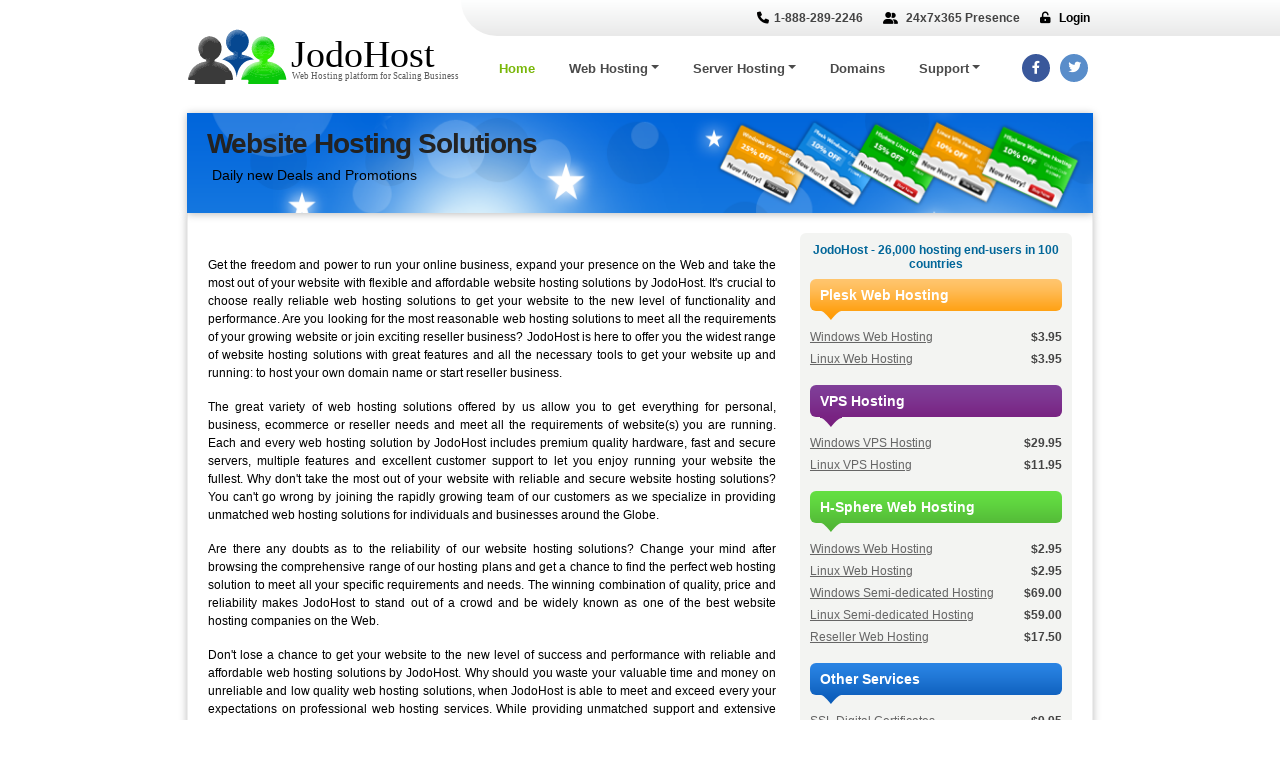

--- FILE ---
content_type: text/html; charset=UTF-8
request_url: http://www.jodohost.com/a/hosting-services.asp
body_size: 7283
content:
<!doctype html>
<html lang="en">
<head>
    <meta name="viewport" content="width=device-width, initial-scale=1, shrink-to-fit=no"/>
    <meta http-equiv="Content-Type" content="text/html; charset=utf-8"/>
    <title>Website Hosting Solutions</title>
    <meta name="keywords" content="Website Hosting Solutions "/>
    
    <meta name="description" content="Quality Windows hosting services with ASP and ASP.NET support. Reseller hosting offers Windows, Linux, .NET and SQL in the cloud-based infrastructure..."/>
    <link rel="icon" alt="svg" href="..images/favicon.svg"/>
    <!-- Live Fonts-->
    <link rel="stylesheet" href="https://cdnjs.cloudflare.com/ajax/libs/font-awesome/6.0.0-beta2/css/all.min.css"/>
      <!-- Bootstrap core CSS -->
      <link href="../css/bootstrap.min.css" rel="stylesheet">
      <!-- combine CSS minified files -->
      <link href="../css/combine_css_file.min.css" rel="stylesheet">
    </head>

<body>
        <!-- Login dialog box starts here-->
    <!-- Modal -->

      <!-- <meta name="viewport" content="width=device-width, initial-scale=1, shrink-to-fit=no"/>
      <meta http-equiv="Content-Type" content="text/html; charset=utf-8"/> -->
      
                   <!-- <title>ASP Hosting Services by JodoHost</title>
            <meta name="keywords" content="ASP Hosting Services, linux hosting, reseller hosting"/> -->
                <!-- <title>ASP Hosting Services by JodoHost</title>
          <meta name="keywords" content="ASP Hosting Services, database hosting, reseller hosting"/> -->

               <!-- <title>Cheap Windows Hosting Services</title>
         <meta name="keywords" content="Cheap Windows Hosting Services"/> -->

                 <!-- <title>SQL Web Hosting Services by JodoHost</title>
          <meta name="keywords" content="SQL Web Hosting, h-sphere hosting, mysql hosting, .net hosting"/> -->
                 <!-- <title>MSSQL Hosting Services by JodoHost</title>
          <meta name="keywords" content="MSSQL Hosting Services"/> -->

                   <!-- <title>Reseller Hosting Services by JodoHost</title>
          <meta name="keywords" content="Reseller Hosting Services"/> -->
                    <!-- <title>Linux Web Hosting Services by JodoHost</title>
            <meta name="keywords" content="Linux Web Hosting Services"/> -->
                 <!-- <title>Business Website Hosting Services by JodoHost</title>
         <meta name="keywords" content="Business Website Hosting"/> -->
         
                 <!-- <title>Affordable Web Hosting Plans by JodoHost</title>
         <meta name="keywords" content="Affordable Web Hosting Plans"/> -->
                           <!-- <title>The Affordable Web Hosting Provider - JodoHost</title>
         <meta name="keywords" content="The Affordable Web Hosting"/> -->
                          <!-- <title>Web Hosting Services by JodoHost</title>
         <meta name="keywords" content="Web Hosting Services"/> -->
         
                  <!-- <title>Ecommerce Hosting Solutions by JodoHost</title>
         <meta name="keywords" content="Ecommerce Hosting Solutions"/> -->
         
                 <!-- <title>Affordable Web Hosting Services by JodoHost</title>
         <meta name="keywords" content="Affordable Web Hosting Services"/> -->
         
                 <!-- <title>Domain Name Hosting Services by JodoHost</title>
         <meta name="keywords" content="Domain Name Hosting Services"/> -->
                          <!-- <title>VPS Hosting Services by JodoHost</title>
         <meta name="keywords" content="VPS Hosting Services"/> -->
         
                 <!-- <title>The Best Hosting Company - JodoHost</title>
         <meta name="keywords" content="The Best Hosting Company"/> -->
         
                 <!-- <title>E-commerce Hosting Plans</title>
         <meta name="keywords" content="E-commerce Hosting"/> -->
         
                 <!-- <title>Domain Name Registration and Web Site Hosting JodoHost</title>
         <meta name="keywords" content="Domain Name Registration, Web Site Hosting "/> -->
         
                 <!-- <title>Database Hosting Services by JodoHost</title>
         <meta name="keywords" content="Database Hosting Services"/> -->
         
                 <!-- <title>Low Cost Hosting Packages by JodoHost</title>
         <meta name="keywords" content="Low Cost Hosting Packages"/> -->
         
                <!-- <title>The Professional Reseller Hosting Packages by JodoHost </title>
         <meta name="keywords" content="The Professional Reseller Hosting Packages"/> -->
                          <!-- <title>The Affordable Web Hosting Provider - JodoHost</title>
         <meta name="keywords" content="The Affordable Web Hosting"/> -->
                           <!-- <title>Professional Web Hosting Services by JodoHost</title>
         <meta name="keywords" content="Professional Web Hosting Services"/> -->
         
                 <!-- <title>Reliable Web Site Hosting Services by JodoHost</title>
         <meta name="keywords" content="Reliable Web Site Hosting Services"/> -->
         
                 <!-- <title>Linux Reseller Hosting by JodoHost</title>
         <meta name="keywords" content="Linux Reseller Hosting"/> -->
         
         <!-- <title>Personal Web Site Hosting Solutions by JodoHost</title>
         <meta name="keywords" content="Personal Web Site Hosting Solutions"/> -->
         
         <!-- <title>Budget Web Hosting Service by JodoHost</title>
         <meta name="keywords" content="Budget Web Hosting Service"/> -->
         
         <!-- <title>Internet Hosting Solutions by JodoHost</title>
         <meta name="keywords" content="Internet Hosting Solutions"/> -->
         
         <!-- <title>Internet Hosting Packages by JodoHost</title>
         <meta name="keywords" content="Internet Hosting Packages"/> -->
                           <!-- <title>Reseller Business Hosting Opportunity</title>
         <meta name="keywords" content="Reseller Business Hosting Opportunity"/> -->
         
         <!-- <title>Sign Up For Linux Hosting Package by JodoHost!</title>
         <meta name="keywords" content="Sign Up For Linux Hosting Package "/> -->
         
         <!-- <title>Web Page Hosting Services by JodoHost</title>
         <meta name="keywords" content="Web Page Hosting Services"/> -->
         
                  <!-- <title>The Best Hosting Reseller Solution by JodoHost</title>
         <meta name="keywords" content="The Best Hosting Reseller Solution"/> -->
         
         <!-- <title>Cheap Hosting Services by JodoHost</title>
         <meta name="keywords" content="Cheap Hosting Services"/> -->
                  <!-- <title>Image Hosting Services by JodoHost</title>
         <meta name="keywords" content="Image Hosting Services"/> -->
         
         <!-- <title>Cheap Web Page Hosting Provider - JodoHost</title>
         <meta name="keywords" content="Cheap Web Page Hosting Provider"/> -->
         
         <!-- <title>Cheap Web Page Hosting Provider - JodoHost</title>
         <meta name="keywords" content="Cheap Web Page Hosting Provider"/> -->
         
         <!-- <title>Linux Based Web Site Hosting by JodoHost!</title>
         <meta name="keywords" content="Linux Based Web Site Hosting"/> -->
         

         <!-- <title>Managed Web Hosting Provider - JodoHost</title>
         <meta name="keywords" content="Managed Web Hosting Provider"/> -->
         
         <!-- <title>Affordable Web Hosting Services by JodoHost</title>
         <meta name="keywords" content="Affordable Web Hosting Services"/> -->
         

         <!-- <title>Application Hosting Services</title>
         <meta name="keywords" content="Application Hosting Services"/> -->
         
                  <!-- <title>Inexpensive Website Hosting Service by JodoHost</title>
         <meta name="keywords" content="Inexpensive Website Hosting Service"/> -->
                              <!-- <title>Ecommerce Web Site Hosting Plans by JodoHost</title>
         <meta name="keywords" content="Ecommerce Web Site Hosting Plans"/> -->
         
         <!-- <title>Fully Managed Server Hosting by JodoHost</title>
         <meta name="keywords" content="Fully Managed Server Hosting"/> -->
         
         <!-- <title>Affordable Web Hosting Services by JodoHost</title>
         <meta name="keywords" content="Affordable Web Hosting Services"/> -->
         
         <!-- <title>Windows Hosting Provider - JodoHost</title>
         <meta name="keywords" content="Windows Hosting Provider"/> -->
                  <!-- <title>Professional Ecommerce Hosting by JodoHost</title>
         <meta name="keywords" content="Professional Ecommerce Hosting"/> -->
         
         <!-- <title>Business Web Site Hosting Plan by JodoHost</title>
         <meta name="keywords" content="Business Web Site Hosting Plan"/> -->
         
         <!-- <title>Reseller Hosting Plans by JodoHost</title>
         <meta name="keywords" content="Reseller Hosting Plans"/> -->
                           <!-- <title>Business Web Hosting Provider - JodoHost</title>
         <meta name="keywords" content="Business Web Hosting Provider"/> -->
         
         <!-- <title>The Best Hosting Company</title>
         <meta name="keywords" content="The Best Hosting Company"/> -->
         
         <!-- <title>Web Page Hosting Plans</title>
         <meta name="keywords" content="Web Page Hosting Plans"/> -->
         
         <!-- <title>Internet Hosting Company - JodoHost</title>
         <meta name="keywords" content="Internet Hosting Company"/> -->
         
         <!-- <title>Secure Server Web Hosting JodoHost</title>
         <meta name="keywords" content="Secure Server Web Hosting "/> -->
         
                  <!-- <title>Domain Hosting Provider</title>
         <meta name="keywords" content="Domain Hosting Provider "/> -->
         
         <!-- <title>Domain Hosting Provider</title>
         <meta name="keywords" content="Domain Hosting Provider "/> -->
         
         <!-- <title>Business Website Hosting Services</title>
         <meta name="keywords" content="Business Website Hosting Services "/> -->
         
         <!-- <title>Small Business Web Hosting Services</title>
         <meta name="keywords" content="Small Business Web Hosting Services "/> -->
                           <!-- <title>Business Web Site Hosting Provider</title>
         <meta name="keywords" content="Business Web Site Hosting Provider "/> -->
         
         <!-- <title>Professional Web Site Hosting Services</title>
         <meta name="keywords" content="Professional Web Site Hosting Services "/> -->
                           <!-- <title>Windows Dedicated Hosting</title>
         <meta name="keywords" content="Windows Dedicated Hosting "/> -->
         
         <!-- <title>Website Hosting Services</title>
         <meta name="keywords" content="Website Hosting Services "/> -->
                           <!-- <title>Website Hosting Solutions</title>
         <meta name="keywords" content="Website Hosting Solutions "/> -->
         
         <!-- <title>Web Site Hosting</title>
         <meta name="keywords" content="Web Site Hosting "/> -->
         
         <!-- <title>Web Hosting Accounts</title>
         <meta name="keywords" content="Web Hosting Accounts "/> -->
         

         <!-- <title>Cheap Hosting</title>
         <meta name="keywords" content="Cheap Hosting "/> -->
         
         <!-- <title>Small Business Web Hosting</title>
         <meta name="keywords" content="Small Business Web Hosting "/> -->
         
         <!-- <title>Business Web Site Hosting Plan by JodoHost</title>
         <meta name="keywords" content="Business Web Site Hosting Plan "/> -->
         
         <!-- <title>Secure Web Site Hosting</title>
         <meta name="keywords" content="Secure Web Site Hosting "/> -->
         
                <!-- <title>Website Hosting Solutions</title>
         <meta name="keywords" content="Website Hosting Solutions "/> -->
         
     

<!-- Login dialog box starts here-->
    <!-- Modal -->
    <div class="modal fade login_box" id="exampleModal_one" tabindex="-1" aria-labelledby="exampleModalLabel" aria-hidden="true">
        <div class="modal-dialog">
            <div class="modal-content" style="background-image:url(../css/images/login/container_bg.png);">
                <div class="modal-header">
                    <div class="header">
                        <!--<h5 class="modal-title" id="exampleModalLabel">Modal title</h5>-->
                        <h4>Login to Members Area</h4>
                        <h6>Choose the service you want to log in</h6>
                        <!--<span class="close"><a href="javascript:;" data-bs-toggle="modal" data-bs-target="#exampleModal">&nbsp;&nbsp;&nbsp;&nbsp;&nbsp;</a></span>-->
                        <button type="button" class="btn-close" style="background-image:url(../css/images/close_btn.png);" data-bs-dismiss="modal" aria-label="Close"></button>
                    </div>
                </div>
                <div class="modal-body">
                    <ul class="parts">
                        <li>
                            <h3>Shared Customers</h3>
                            <div class="box_head" style="background-image:url(../css/images/login/box_head_center.png);">
                                OPSPI Platform </div>
                            <table border="0" cellpadding="0" class="links" cellspacing="0">
                                <tr>
                                    <td valign="top" style="padding:5px 0 5px 0px;"> <a href="http://store.domainsgofast.com/servlet/LoginServlet?role=customer&currenturl=http://store.domainsgofast.com" target="_blank">Customers</a> </td>
                                    <td valign="top" style="padding:5px 0 5px 0px;"> <a href="http://store.domainsgofast.com/servlet/LoginServlet?role=customer&currenturl=http://store.domainsgofast.com" target="_blank">Resellers</a> </td>
                                </tr>
                            </table>
                            <div class="box_head" style="background-image:url(../css/images/login/box_head_center.png);">
                                H-Sphere Cluster1 ( June 23rd, 2007 ) </div>
                            <table border="0" cellpadding="0" class="links" cellspacing="0">
                                <tr>
                                    <td valign="top" style="Padding:5px 0 5px 0px;"> <a href="https://cp.jodoshared.com/psoft/servlet/psoft.hsphere.CP" target="_blank">
                            Billing Shared CP   </a> <span class="support_login"><a href=" https://billing.jodohost.com/clientarea.php" target="_blank">Support Center</a></span> </td>
                                </tr>
                                <tr>
                                    <td valign="top" style="Padding:5px 0 5px 0px;"> <a href="https://cp.myhsphere.biz/psoft/servlet/psoft.hsphere.CP" target="_blank">
                            Billing Reseller CP   </a> <span class="support_login"><a href="https://billing.jodohost.com/clientarea.php" target="_blank">Support Center</a></span> </td>
                                </tr>
                            </table>
                            <div class="box_head" style="background-image:url(../css/images/login/box_head_center.png);">
                                H-Sphere Cluster2 ( After June 23rd, 2007 ) </div>
                            <table border="0" cellpadding="0" class="links" cellspacing="0">
                                <tr>
                                    <td valign="top" style="Padding:5px 0 5px 0px;"> <a href="https://cp.gohsphere.com/psoft/servlet/psoft.hsphere.CP" target="_blank">
                            Billing Shared and Reseller CP  </a> <span class="support_login"><a href="https://billing.jodohost.com/clientarea.php" target="_blank">Support Center</a></span> </td>
                                </tr>
                            </table>
                            <div class="box_head" style="background-image:url(../css/images/login/box_head_center.png);">
                                Billing and Support Center </div>
                            <table border="0" cellpadding="0" class="links" cellspacing="0">
                                <tr>
                                    <td valign="top" style="Padding:5px 0 5px 0px;"> <a href="https://billing.jodohost.com/clientarea.php" target="_blank">
                            Plesk Linux, Windows, Domains    </a> </td>
                                </tr>
                            </table>
                        </li>
                        <li>
                            <h3>VPS Customers</h3>
                            <div class="box_head" style="background-image:url(../css/images/login/box_head_center.png);">
                                Control Panel </div>
                            <table border="0" cellpadding="0" class="links" cellspacing="0">
                                <tr>
                                    <td valign="top" style="Padding:5px 0 5px 0px;"> <a href="https://cp.jodovps.com/psoft/servlet/psoft.hsphere.CP" target="_blank">
                            Virtuozzo VPS </a> <span class="support_login"><a href=" https://billing.jodohost.com/clientarea.php" target="_blank">Support Center</a></span> </td>
                                </tr>
                                <tr>
                                    <td valign="top" style="Padding:5px 0 5px 0px;"> <a href="https://cp.jodoserver.com/psoft/servlet/psoft.hsphere.CP" target="_blank">
                            Hyper-V VPS </a> <span class="support_login"><a href="https://billing.jodohost.com/clientarea.php" target="_blank">Support Center</a></span> </td>
                                </tr>
                            </table>
                            <div class="box_head" style="margin-top:15px;">
                                <div class="box_head_left"></div>
                                <div class="box_head_right"></div>
                                Admin Control Panel
                            </div>
                            <table border="0" cellpadding="0" class="links" cellspacing="0">
                                <tr>
                                    <td valign="top" style="Padding:5px 0 5px 0px;"> <a href="https://billing.jodohost.com/clientarea.php" target="_blank">
                            Hyper-V VPS </a> <span class="support_login"><a href="https://billing.jodohost.com/clientarea.php" target="_blank">Support Center</a></span> </td>
                                </tr>
                            </table>
                            <div class="domain_btn" style="background-image:url(../css/images/login/domain_btn_center.png);">
                                <a href="http://domain.jodohost.com/customer/" target="_blank">Domain Control Panel</a>
                            </div>
                            <table cellspacing="0" cellpadding="0" border="0" class="links">
                                <tbody class="">
                                    <tr style="40%; float:left;">
                                        <td align="center" width="40" valign="middle">
                                            <img style="top:8px;" src="../css/images/login/icon_cus.png">
                                        </td>
                                        <td valign="top"><a href="http://store.domainsgofast.com/servlet/LoginServlet?role=customer&currenturl=http://store.domainsgofast.com" target="_blank">Customers</a></td>
                                    </tr>
                                    <tr style="40%; float:left;padding-left:35px">
                                        <td align="center" width="40" valign="middle">
                                            <img style="top:8px;" src="../css/images/login/icon_resel.png">
                                        </td>
                                        <td valign="top"><a href="http://store.domainsgofast.com/servlet/LoginServlet?role=customer&currenturl=http://store.domainsgofast.com" target="_blank">Resellers</a></td>
                                    </tr>
                                </tbody>
                            </table>                                 
                        </li>
                    </ul>
                </div>
            </div>
        </div>
    </div>    
    
    <header class="headerSection trs">
        <div class="contact-info-area">
            <ul class="list-group list-group-horizontal justify-content-end">
                <li class="telephone"> <i class="fa-solid fa-phone"></i>1-888-289-2246 </li>
                <li class="support"><i class="fa-solid fa-user-group"></i> 24x7x365 Presence </li>
                <li class="login"><a href="javascript:;" data-bs-toggle="modal" data-bs-target="#exampleModal_one"><i class="fa-solid fa-unlock-keyhole"></i> Login</a>
                </li>
            </ul>
        </div>
        <div class="container">
            <nav class="navbar navbar-expand-md d-flex justify-content-between">
                <a class="navbar-brand" href="../index.asp"> <img src="../images/logo.svg"> </a>
                <div class="collapse navbar-collapse mr-auto" id="navbarsExample04">
                    <ul class="navbar-nav">
                        <li class="nav-item"> <a class="nav-link active" href="../index.asp">Home</a> 
                        </li>
                        <li class="nav-item dropdown"> <a class="nav-link dropdown-toggle" href="#" id="navbarScrollingDropdown01" role="button" data-bs-toggle="dropdown" aria-expanded="false">Web Hosting</a>
                            <ul class="dropdown-menu" aria-labelledby="navbarScrollingDropdown01">
                                    <li class=""> <a class="nav-link"> Website Builder </a></li>
                                <li><a class="nav-link arrow-right">Windows Hosting</a>
                                    <ul>
                                        <li><a class="dropdown-item" href="../windows-hosting-plesk-panel.asp">Plesk Panel</a>
                                        </li>
                                        <li><a class="dropdown-item" href="../windows-hosting.asp">H-Sphere Panel</a>
                                        </li>
                                    </ul>
                                </li>
                                <li><a class="nav-link arrow-right">Linux Hosting</a>
                                    <ul>
                                        <li><a class="dropdown-item" href="../linux-hosting-plesk-panel.asp">Plesk Panel</a>
                                        </li>
                                        <li><a class="dropdown-item" href="../linux-hosting.asp">H-Sphere Panel</a>
                                        </li>
                                    </ul>
                                </li>
                                <li><a class="nav-link" href="../reseller.asp">Reseller Hosting</a>
                                </li>
                                <li><a class="nav-link arrow-right">Semi-Dedicated Server Hosting</a>
                                    <ul>
                                        <li><a class="dropdown-item" href="../../windows-semi-dedicated-server.asp">Windows w/H-sphere Panel</a>
                                        </li>
                                        <li><a class="dropdown-item" href="../linux-semi-dedicated-server.asp">Linux w/H-sphere Panel</a>
                                        </li>
                                    </ul>
                                </li>
                                <li><a class="nav-link" href="../spam-filtering-mail-hosting.asp">SpamFiltering Mail Hosting</a>
                                </li>
                                <li><a class="nav-link" href="../ssl-digital-certificates.asp">SSL Digital Certificates</a>
                                </li>
                            </ul>
                        </li>
                        <li class="nav-item dropdown"> <a class="nav-link dropdown-toggle" href="#" id="navbarScrollingDropdown02" role="button" data-bs-toggle="dropdown" aria-expanded="false">Server Hosting</a>
                            <ul class="dropdown-menu" aria-labelledby="navbarScrollingDropdown02">
                                <li><a class="dropdown-item" href="../windows-vps-hosting.asp">Hyper-V Windows VPS</a>
                                </li>
                                <li><a class="dropdown-item" href="../linux-vps-cloud.asp">Cloud Linux VPS</a>
                                </li>
                                <li><a class="dropdown-item" href="../dedicated-server.asp">Dedicated Server</a>
                                </li>
                                <li><a class="dropdown-item" href="../managed-dedicated-server.asp">Managed Dedicated</a>
                                </li>
                            </ul>
                        </li>
                        <li class="nav-item"> <a class="nav-link" href="https://domainsgofast.com/">Domains</a>
                        </li>
                        <li class="nav-item dropdown"> <a class="nav-link dropdown-toggle" href="#" id="navbarScrollingDropdown03" role="button" data-bs-toggle="dropdown" aria-expanded="false">Support</a>
                            <ul class="dropdown-menu" aria-labelledby="navbarScrollingDropdown03">
                                <li><a class="dropdown-item" href="../whyus.asp">Why Us</a>
                                </li>
                                <li><a class="dropdown-item" href="../contactus.asp">Contact Us</a>
                                </li>
                                <li><a class="dropdown-item" href="../faq.asp">Pre-Sales FAQ</a>
                                </li>
                                <li><a class="dropdown-item" href="../help.asp">After-Sales Help</a>
                                </li>
                                <li><a class="dropdown-item" href="https://support.jodohost.com/">Forums</a>
                                </li>
                                <li><a class="dropdown-item" href="../legal.asp">Legal</a>
                                </li>
                                <li><a class="dropdown-item" href="../currency-converter.asp">Curency Converter</a>
                                </li>
                            </ul>
                        </li>
                    </ul>
                </div>
                <div class="head-right-area"> 
                    <button class="navbar-toggler" type="button" data-bs-toggle="collapse" data-bs-target="#navbarsExample04" aria-controls="navbarsExample04" aria-expanded="false" aria-label="Toggle navigation"> <span class="navbar-toggler-icon"><i class="fa fa-bars"></i></span> 
                    </button>
                    <a href="https://www.facebook.com/JodoHost/" class="facebook-icon"><i class="fa-brands fa-facebook-f"></i></a>
                    <a href="https://twitter.com/Jodohostcom" class="twitter-icon"><i class="fa-brands fa-twitter"></i></a>
                </div>
            </nav>
        </div>
    </header><main class="middle-area">
    <div class="inner-banner">
            <div class="container">
                <div class="innerpagehead boxheader white-text" style="background-image:url(images/head_bg.png);">
                    <div class="row g-0 justify-content-center align-items-center">
                        <div class="col-12">
                            <div class="TopHead">   
                                <h1>Website Hosting Solutions</h1>
                                <h5>Daily new Deals and Promotions</h5>                              
                            </div>
                        </div>
                    </div>
                </div>
            </div>
    </div>

    <div class="container">
        <div class="table-area faq-area">
            <div class="row g-md-4 g-sm-2">
                <div class="col-12 col-sm-7 col-md-8 order-2 order-md-1 order-lg-1 order-xl-1"> 
                    <div class="left-panel paragraph-area">
                        <p>Get the freedom and power to run your online  business, expand your presence on the Web and take the most out of your  website with flexible and affordable website hosting solutions by  JodoHost. It's crucial to choose really reliable web hosting solutions  to get your website to the new level of functionality and performance.  Are you looking for the most reasonable web hosting solutions to meet  all the requirements of your growing website or join exciting reseller  business? JodoHost is here to offer you the widest range of website  hosting solutions with great features and all the necessary tools to  get your website up and running: to host your own domain name or start  reseller business. </p>
                        <p>
                        The great variety of web hosting solutions offered by us allow you to  get everything for personal, business, ecommerce or reseller needs and  meet all the requirements of website(s) you are running. Each and every  web hosting solution by JodoHost includes premium quality hardware,  fast and secure servers, multiple features and excellent customer  support to let you enjoy running your website the fullest. Why don't  take the most out of your website with reliable and secure website  hosting solutions? You can't go wrong by joining the rapidly growing  team of our customers as we specialize in providing unmatched web  hosting solutions for individuals and businesses around the Globe. </p>
                        <p>
                        Are there any doubts as to the reliability of our website hosting  solutions? Change your mind after browsing the comprehensive range of  our hosting plans and get a chance to find the perfect web hosting  solution to meet all your specific requirements and needs. The winning  combination of quality, price and reliability makes JodoHost to stand  out of a crowd and be widely known as one of the best website hosting  companies on the Web. </p>
                        <p>
                        Don't lose a chance to get your website to the new level of success and  performance with reliable and affordable web hosting solutions by  JodoHost. Why should you waste your valuable time and money on  unreliable and low quality web hosting solutions, when JodoHost is able  to meet and exceed every your expectations on professional web hosting  services. While providing unmatched support and extensive range of <a href="../windows-hosting.asp" class="blue_link1">windows shared hosting</a>, <a href="../linux-hosting.asp" class="blue_link1">linux shared hosting</a>, <a href="../windows-vps-hosting.asp" class="blue_link1">VPS hosting</a>, <a href="#" class="blue_link1">dedicated hosting</a> and <a href="../reseller.asp" class="blue_link1"> reseller hosting</a> solutions, we keep our prices competitive to suit your budget ideally.  Start exploring the world of online business in the most cost-effective  manner with top-notch quality web hosting solutions by JodoHost.</p>

                    
                        </div>
                </div>
                <div class="col-12 col-sm-5 col-md-4 order-1 order-md-2 order-lg-2 order-xl-2">
                    <div class="right_panel">
                        <div class="plans_baar" id="jh_ad">
                            <h6> JodoHost - 26,000 hosting end-users in 100 countries</h6>                          
                            <ul class="content">
                                <div class="baar orange" style="background:url(images/orange.png) top repeat-x;"> Plesk Web Hosting <div class="pointr orange_p" style="background:url(images/orange_arr.png) top center no-repeat;"></div> </div>
                                    <li class="row justify-content-between align-items-center"> 
                                        <a class="col-auto" href="../windows-hosting.asp">Windows Web Hosting</a>
                                        <span class="col-auto">$3.95</span>
                                    </li>
                                    <li class="row justify-content-between align-items-center"> 
                                        <a class="col-auto" href="../linux-hosting.asp">Linux Web Hosting</a>
                                        <span class="col-auto">$3.95</span>
                                    </li>   
                             </ul>

                             <ul class="content">
                                <div class="baar blue" style="background:url(images/blue.png) top repeat-x;">VPS Hosting <div class="pointr blue_p" style="background:url(images/blue_arr.png) top center no-repeat;"></div></div>                              
                                    <li class="row justify-content-between align-items-center"> 
                                        <a class="col-auto" href="../windows-vps-hosting.asp">Windows VPS Hosting</a>
                                        <span class="col-auto">$29.95</span>
                                    </li>
                                    <li class="row justify-content-between align-items-center"> 
                                        <a class="col-auto" href="../linux-vps-cloud.asp">Linux VPS Hosting</a>
                                        <span class="col-auto">$11.95</span>
                                    </li>   
                             </ul>

                             <ul class="content">
                                <div class="baar green" style="background:url(images/green.png) top repeat-x;">H-Sphere Web Hosting<div class="pointr green_p" style="background:url(images/green_arr.png) top center no-repeat;"></div></div>
                                    <li class="row justify-content-between align-items-center"> 
                                        <a class="col-auto" href="../windows-hosting-plesk-panel.asp">Windows Web Hosting</a>
                                        <span class="col-auto">$2.95</span>
                                    </li>
                                    <li class="row justify-content-between align-items-center"> 
                                        <a class="col-auto" href="../linux-hosting-plesk-panel.asp">Linux Web Hosting</a>
                                        <span class="col-auto">$2.95</span>
                                    </li>
                                    <li class="row justify-content-between align-items-center"> 
                                        <a class="col-auto" href="../windows-semi-dedicated-server.asp">Windows Semi-dedicated Hosting</a>
                                        <span class="col-auto">$69.00</span>
                                    </li>
                                    <li class="row justify-content-between align-items-center"> 
                                        <a class="col-auto" href="../linux-semi-dedicated-server.asp">Linux Semi-dedicated Hosting</a>
                                        <span class="col-auto">$59.00</span>
                                    </li>
                                    <li class="row justify-content-between align-items-center"> 
                                        <a class="col-auto" href="../reseller.asp">Reseller Web Hosting</a>
                                        <span class="col-auto">$17.50</span>
                                    </li>   
                             </ul>  

                             <ul class="content">
                                <div class="baar blue1" style="background:url(images/blue1.png) top repeat-x;">Other Services <div class="pointr blue1_p" style="background:url(images/blue1_arr.png) top center no-repeat;"></div></div>
                                    <li class="row justify-content-between align-items-center"> 
                                        <a class="col-auto" href="../ssl-digital-certificates.asp">SSL Digital Certificates</a>
                                        <span class="col-auto">$9.95</span>
                                    </li>
                                    <li class="row justify-content-between align-items-center"> 
                                        <a class="col-auto" href="http://www.jodohost.com/spam-filtering-mail-hosting.asp" target="_blank">Mail and Spam filtering</a>
                                        <span class="col-auto">$2.95</span>
                                    </li>
                                    <li class="row justify-content-between align-items-center"> 
                                        <a class="col-auto" href="http://www.domainsgofast.com/" target="_blank">Domains Registration</a>
                                        <span class="col-auto">$9.95</span>
                                    </li>   
                             </ul>
                    </div>

                
                    </div>            
                </div>
            </div>
        </div>
    </div>
</main>


<!--------------------------------------------Footer starts here------------------------->
<footer class="footer-area" style="background:#f1f2f3 url(../images/footer_bg.png) repeat-x;">
    <div class="container">
        <div class="linkbox-area">
            <a href="../hosting/wordpress-hosting.asp">Wordpress Hosting</a>&nbsp;|&nbsp;
            <a href="../hosting/drupal-hosting.asp">Drupal Hosting</a>&nbsp;|&nbsp;
            <a href="../hosting/e107-Hosting.asp">e107 Hosting</a>&nbsp;|&nbsp;
            <a href="../hosting/joomla-hosting.asp">Joomla Hosting</a>&nbsp;|&nbsp;
            <a href="../hosting/mambo-hosting.asp">Mambo Hosting</a>&nbsp;|&nbsp;
            <!--<a href="hosting/phpnuke-hosting.asp">PHP-Nuke Hosting</a>&nbsp;|&nbsp;-->
            <a href="../hosting/phpbb-hosting.asp">phpBB Hosting</a>&nbsp;|&nbsp;
            <a href="../hosting/b2evolution-hosting.asp">b2evolution Hosting</a>&nbsp;|&nbsp;
            <a href="../hosting/magento-hosting.asp">Magento Hosting</a>&nbsp;|&nbsp;
            <a href="../hosting/postnuke-hosting.asp">PostNuke Hosting</a>&nbsp;|&nbsp;
            <a href="../hosting/expressengine-hosting.asp">Expressengine Hosting</a>&nbsp;|&nbsp;
            <a href="../hosting/zencart-hosting.asp">Zen Cart Hosting</a>&nbsp;|&nbsp;
            <a href="../hosting/coppermine-hosting.asp">Coppermine Hosting</a>&nbsp;|&nbsp;
            <a href="../hosting/cubecart-hosting.asp">CubeCart Hosting</a>&nbsp;|&nbsp;
            <a href="../hosting/formtools-hosting.asp"> Formtools Hosting</a>&nbsp;|&nbsp;
            <a href="../hosting/dnn-hosting.asp">DNN Hosting</a>
        </div>
    </div>
    <div class="container">
        <div class="sitemap-area"> 
            <div class="row justify-content-center g-0">
                <div class="col-12 col-sm-6 col-md-3">
                    <div class="footer-col padd-bordr-none">
                        <h5> Services </h5>
                        <ul>
                            <li><a href="../managed-hosting.asp">Managed Hosting</a>
                            </li>                                     
                            <li><a href="../vps-hosting.asp">VPS Hosting </a>
                            </li>                                     
                            <li><a href="https://www.stackexpress.com/">DevOps Company</a>
                            </li>
                        </ul>                                 
                    </div>
                </div>
                <div class="col-12 col-sm-6 col-md-3">
                    <div class="footer-col">
                        <h5>Resources</h5>
                        <ul>
                            <li><a href="../blog.asp">Blog</a>
                            </li>                                     
                            <li><a href="../a/articles.asp"> Web Hosting Articles</a>
                            </li>
                            <li> <a href="http://support.jodohost.com/" target="_blank"> Support Forums</a>
                            </li>
                            <li><a href="http://domainsgofast.com/" target="_blank"> Domain Whois</a>
                            </li>
                            <li><a href="javascript:void(0)" data-bs-toggle="modal" data-bs-target="#exampleModal_one"> Customer Login</a>
                            </li>
                            <li><a href="../help.asp#tabs-1"> H-Sphere End-user</a>
                            </li>
                            <li><a href="../help.asp#tabs-1"> H-Sphere Reseller</a>
                            </li>
                            <li><a href="../help.asp#tabs-2"> Plesk Guide</a>
                            </li>
                            <li><a href="../help.asp#tabs-4"> Domain Knowledgebase</a>
                            </li>
                            <li><a href="../help.asp#tabs-5"> HelpDesk</a>
                            </li>
                        </ul>
                    </div>
                </div>
                <div class="col-12 col-sm-6 col-md-3">
                    <div class="footer-col boder-three">
                        <h5> Company </h5>
                        <ul>
                            <li><a href="../whyus.asp"> About Us </a>
                            </li>
                            <li><a href="../contactus.asp"> Contacts </a>
                            </li>
                            <li><a href="/cdn-cgi/l/email-protection#641705080117240e0b000b0c0b17104a070b09"> Email </a>
                            </li>
                            <li><a href="javascript:void(0)" data-bs-toggle="modal" data-bs-target="#exampleModal_one"> Support Login </a>
                            </li>
                            <li><a href="privacypolicy.asp"> Privacy Policy </a>
                            </li>
                            <li><a href="../sitemap.asp"> Sitemap </a>
                            </li>
                        </ul>
                    </div>
                </div>
                <div class="col-12 col-sm-6 col-md-3">
                    <div class="footer-col">
                        <h5> <div class="pin-area">
                                <img src="../images/pin.png">
                            </div> Contact us </h5>
                        <ul>
                            <li>JodoHost  <br>
                                APYL Inc.  <br>
                                1516 E Hillcrest Street Suite 103  <br>
                                Orlando, FL 32803  <br> <br>
                            </li>
                            <li><strong>Phone:</strong> 1-888-289-2246
                            </li>
                            <li><strong>Email:</strong> <a href="/cdn-cgi/l/email-protection#90e3f1fcf5e3d0fafff4fff8ffe3e4bef3fffd"><span class="__cf_email__" data-cfemail="0e7d6f626b7d4e64616a6166617d7a206d6163">[email&#160;protected]</span></a>
                            </li>
                        </ul>
                    </div>
                </div>                         
            </div>
        </div>
    </div>
    <div class="container">
        <div class="Copyright">
            <div class="row align-items-center justify-content-center">
                <div class="col-12 col-sm-6 col-md-6">
                    <p> Copyright 2002 to 2023</p>
                </div>
                <div class="col-12 col-sm-6 col-md-6">
                    <ul class="followus">
                        <li> Follow us on :</li>
                        <li><a href="https://www.facebook.com/pages/JodoHost/211322004265" target="_blank" class="facebook-squre"> <i class="fa-brands fa-facebook-square"></i> Facebook </a>
                        </li>
                        <li><a href="https://twitter.com/Jodohostcom" target="_blank" class="twitter-squre"> <i class="fa-brands fa-twitter-square"></i> Twitter</a>
                        </li>
                    </ul>
                </div>
            </div>
        </div>
</footer><a href="#" onclick="goontop()"><div class="scrollup"> <img src="../css/ui/arrow_up.png"  alt="Up arrow"> </div></a>

<script data-cfasync="false" src="/cdn-cgi/scripts/5c5dd728/cloudflare-static/email-decode.min.js"></script><script type="text/javascript" id="3eb60adb7d55aaa1272f925a57d0604d" src="https://livetalk.myhsphere.biz/script.php?id=3eb60adb7d55aaa1272f925a57d0604d" defer></script>

<script data-cfasync="false" src="/cdn-cgi/scripts/5c5dd728/cloudflare-static/email-decode.min.js"></script>

<!-- Bootstrap core JavaScript
================================================== -->         
<!-- Placed at the end of the document so the pages load faster -->
<script src="../js/combine_js.min.js"></script> 

<script defer src="https://static.cloudflareinsights.com/beacon.min.js/vcd15cbe7772f49c399c6a5babf22c1241717689176015" integrity="sha512-ZpsOmlRQV6y907TI0dKBHq9Md29nnaEIPlkf84rnaERnq6zvWvPUqr2ft8M1aS28oN72PdrCzSjY4U6VaAw1EQ==" data-cf-beacon='{"version":"2024.11.0","token":"9af4f819bed742d286cf367b2975f5e8","r":1,"server_timing":{"name":{"cfCacheStatus":true,"cfEdge":true,"cfExtPri":true,"cfL4":true,"cfOrigin":true,"cfSpeedBrain":true},"location_startswith":null}}' crossorigin="anonymous"></script>
</body>
</html>

--- FILE ---
content_type: text/css
request_url: http://www.jodohost.com/css/combine_css_file.min.css
body_size: 27821
content:
@font-face{font-family:MyFontIcons;src:url('../fonts-icons/MyFontIcons.eot?47nrhv');src:url('../fonts-icons/MyFontIcons.eot?47nrhv#iefix') format('embedded-opentype'),url('../fonts-icons/MyFontIcons.ttf?47nrhv') format('truetype'),url('../fonts-icons/MyFontIcons.woff?47nrhv') format('woff'),url('../fonts-icons/MyFontIcons.svg?47nrhv#MyFontIcons') format('svg');font-weight:400;font-style:normal;font-display:block}
.custom-heading,.custom-heading-image{display:block;margin-inline-start:0;margin-inline-end:0}.custom-heading{font-weight:700;letter-spacing:-1px;font-family:Tahoma;margin-left:0;text-align:center;font-size:2em;margin-block-start:0.2em;margin-block-end:0.0em;color:#b51f1f;background:-webkit-linear-gradient(top,#e24545,#a31a1a);background:linear-gradient(top,#e24545,#a31a1a);-webkit-background-clip:text;-webkit-text-fill-color:transparent}.custom-heading-dedicated-server,.custom-heading-image{font-family:'Helvetica Condensed';letter-spacing:-1px;line-height:50px;margin-left:1px;width:100%}.custom-heading-dedicated-server{font-size:30px}.custom-heading-image{font-size:3em;margin-block-start:0.67em;margin-block-end:0.67em}[class*=" web-"],[class^=web-]{font-family:MyFontIcons!important;speak:never;font-style:normal;font-weight:400;font-variant:normal;text-transform:none;line-height:1;display:inline-block;vertical-align:middle;-webkit-font-smoothing:antialiased;-moz-osx-font-smoothing:grayscale}.web-email02:before{content:"\e920";color:#055298}.web-locatoin-house:before{content:"\e93a";color:#055298}.web-profile:before{content:"\e945";color:#055298}.web-send:before{content:"\e94a";color:#055298}.web-user02:before{content:"\e955";color:#055298}
body,html{height:100%}body{background:#fff;font-size:12px;color:#444;font-family:Arial,helvetica,sans-serif;overflow-x:hidden;text-rendering:optimizeLegibility;text-rendering:geometricPrecision;font-smooth:always;font-smoothing:antialiased;-moz-font-smoothing:antialiased;-webkit-font-smoothing:antialiased;-webkit-font-smoothing:subpixel-antialiased;-moz-osx-font-smoothing:grayscale}*,figure,li,ul{margin:0;padding:0;list-style:none}h1,h2,h3,h4,h5,h6{line-height:normal;margin-bottom:0}.btn,a,button,i{color:#000}.trs{-webkit-transition:.3s ease-out;-moz-transition:.3s ease-out;-ms-transition:.3s ease-out;-o-transition:.3s ease-out;transition:.3s ease-out}a:focus,a:hover{text-decoration:none;outline:0}img{max-width:100%}input::-webkit-input-placeholder,textarea::-webkit-input-placeholder{color:#000;opacity:1}input::-moz-placeholder,textarea::-moz-placeholder{color:#000;opacity:1}input:-ms-input-placeholder,textarea:-ms-input-placeholder{color:#000;opacity:1}input:-moz-placeholder,textarea:-moz-placeholder{color:#000;opacity:1}input,select,textarea{-webkit-box-sizing:border-box;-moz-box-sizing:border-box;box-sizing:border-box}input[type=number]::-webkit-inner-spin-button,input[type=number]::-webkit-outer-spin-button{-webkit-appearance:none;-moz-appearance:none;appearance:none;margin:0}input[type=number]::-webkit-inner-spin-button{background:url('../images/double-arrow.svg') 0 1px no-repeat;width:8px;height:8px;padding:6px 4px}
@font-face{font-family:'Helvetica Condensed';src:url('../fonts/Helvetica-Condensed.eot');src:url('../fonts/Helvetica-Condensed.eot?#iefix') format('embedded-opentype'),url('../fonts/Helvetica-Condensed.woff2') format('woff2'),url('../fonts/Helvetica-Condensed.woff') format('woff'),url('../fonts/Helvetica-Condensed.ttf') format('truetype'),url('../fonts/Helvetica-Condensed.svg#Helvetica-Condensed') format('svg');font-weight:400;font-style:normal;font-display:swap}@font-face{font-family:'Trebuchet MS';font-style:normal;font-weight:400;src:local('../fonts/Trebuchet MS'),url('fonts/trebuc.woff') format('woff')}@font-face{font-family:'Trebuchet MS Italic';font-style:normal;font-weight:400;src:local('../fonts/Trebuchet MS Italic'),url('fonts/Trebuchet-MS-Italic.woff') format('woff')}
.domain_btn a,.list-group li a{text-decoration:none}.container{max-width:930px;width:100%}.list-group,.login_box table.links td img,.positioRelative{position:relative}.verticalyMiddle{position:absolute;top:50%;-webkit-transform:translateY(-50%);-moz-transform:translateY(-50%);-o-transform:translateY(-50%);transform:translateY(-50%)}p{font-weight:300;color:#000;font-size:12px;margin:0;padding:8px 5px;text-align:justify;line-height:18px}.img-cover-area{background:top center/cover no-repeat;-webkit-background-size:cover;-moz-background-size:cover;-o-background-size:cover}.btn{padding:12px 20px 10px;color:#fff;font-size:15px;margin:30px auto;position:relative;border-radius:8px;border:none}.btn .web-dash-line{font-size:30px;position:absolute;right:0;bottom:0;opacity:.5}.btn.focus,.btn:focus,.custom-select:focus,.form-control:focus,.form-select:focus,.input-group-lg>.form-control:focus,select:focus{box-shadow:none}.btn-primary{box-shadow:0 3px 0 0 #940303;color:#fff;background:#e53637;background:-moz-linear-gradient(top,#e53637 0,#c92122 100%);background:-webkit-linear-gradient(top,#e53637 0,#c92122 100%);background:linear-gradient(to bottom,#e53637 0,#c92122 100%)}.btn-primary:focus,.btn-primary:hover,.btn-primary:not(:disabled):not(.disabled).active,.btn-primary:not(:disabled):not(.disabled):active,.btn-secondary:focus,.btn-secondary:hover,.show>.btn-primary.dropdown-toggle,.show>.btn-primary.dropdown-toggle:focus{background:#c92122;background:-moz-linear-gradient(top,#c92122 94%,#e53637 100%);background:-webkit-linear-gradient(top,#c92122 94%,#e53637 100%);background:linear-gradient(to bottom,#c92122 94%,#e53637 100%)}.btn.btn-secondary{border-radius:6px;padding:1px 10px;margin:0}.btn-secondary{background:#a8c35e;background:-moz-linear-gradient(top,#a8c35e 0,#98ad48 100%);background:-webkit-linear-gradient(top,#a8c35e 0,#98ad48 100%);background:linear-gradient(to bottom,#a8c35e 0,#98ad48 100%);color:#fff}.btn-secondary:not(:disabled):not(.disabled).active,.btn-secondary:not(:disabled):not(.disabled):active,.show>.btn-secondary.dropdown-toggle,.show>.btn-secondary.dropdown-toggle:focus{background:#c92122;background:-moz-linear-gradient(top,#c92122 94%,#e53637 100%);background:-webkit-linear-gradient(top,#c92122 94%,#e53637 100%);background:linear-gradient(to bottom,#c92122 94%,#e53637 100%);box-shadow:none}.btn.btn-dark{font-family:'Helvetica Condensed';font-size:16px;color:#fff;text-align:center;line-height:1;margin:0 auto;padding:6px 25px;border-radius:8px}.btn-dark{color:#fff;background:#434343;border-color:#434343}.btn-dark:focus,.btn-dark:hover{background:#89c744;border-color:#89c744;opacity:1}.btn-dark:not(:disabled):not(.disabled).active,.btn-dark:not(:disabled):not(.disabled):active,.show>.btn-dark.dropdown-toggle,.show>.btn-dark.dropdown-toggle:focus{background:#89c744;border-color:#89c744;box-shadow:none}.default-heading{display:block;position:relative}.default-heading h1,.default-heading>a.heading01{font-size:46px}.default-heading h2,.default-heading>a.heading02{font-size:26px}.default-heading h3,.default-heading>a.heading03{font-size:22px}.default-heading h4,.default-heading>a.heading04{font-size:18px}.default-heading h5,.default-heading>a.heading05{font-size:16px}.default-heading h6,.default-heading>a.heading06{font-size:12px}.form-group{position:relative;margin-bottom:15px}.form-group label{color:#000;font-size:12px;position:relative;line-height:16px}.form-group label span{position:absolute;top:0;right:-10px;color:red;margin-left:10px;display:block}.form-group select{font-size:12px;padding:3px 10px;height:auto;color:#000}.login_box h4,.login_box h6{padding:0 0 0 10px;color:#fff}.form-control,.form-inline .form-control,.form-select,.input-group-lg>.form-control{width:100%;padding:3px 10px;font-size:12px;color:#000;background:#fff;border:1px solid #000;box-sizing:border-box;border-radius:0}.input-group-lg>.form-control{width:auto;border-left:0}.input-group-lg .input-group-text{background-color:#fff;border-radius:0;border-right:0}.form-control.minheight,.form-inline .form-control.minheight{min-height:80px}.form-group select.custom-select{background:url(../images/down-arrow.png) 98% 16px/15px no-repeat #ebeff2;border:1px solid #b9c6d3}.form-group .input-group.date .input-group-addon{background-color:#ddd;color:#d51b00;padding:7px 8px;border-radius:0 .25rem .25rem 0}.form-group .input-group.date .input-group-addon .fa{color:#d51b00}.contact-form form .btn{margin:0;background:#89c930;padding:10px 35px}.contact-form form .btn:hover{background:#000}.list-group li{line-height:30px;font-weight:700;font-size:12px;margin-left:20px}.list-group li i{margin-right:5px}.list-group li a:hover,.login_box table.links td a:hover{color:#000}.owl-carousel .owl-dots{text-align:right;position:relative;z-index:1;padding:5px 0}.owl-carousel .owl-dots button.owl-dot{height:12px;width:12px;border-radius:0;margin:0 1px;background:#e3e2e9;border:1px solid #565656}.owl-carousel .owl-dots button.owl-dot.active,.owl-carousel .owl-dots button.owl-dot:hover{background:#565656}.modal-dialog{max-width:750px}.modal-header{background:red;background:-moz-linear-gradient(top,red 0,#e80000 100%);background:-webkit-linear-gradient(top,red 0,#e80000 100%);background:linear-gradient(to bottom,red 0,#e80000 100%)}.login_box{color:#888}.login_box .header{display:block;width:100%;position:relative}.login_box .header .btn-close{padding:10px;position:absolute;right:-35px;top:-35px;width:35px;height:35px;background-size:auto}.login_box .header .btn-close a{line-height:20px}.login_box h4{font-weight:700;font-size:20px}.login_box h6{font-weight:400;font-size:13px}.login_box ul.parts{list-style:none}.login_box ul.parts li{width:100%;max-width:340px;min-height:350px;vertical-align:top;padding:0 10px;margin:0 8px;display:inline-block;background:#fff;border-radius:8px;-webkit-border-radius:8px;-moz-border-radius:8px}.login_box ul.parts li h3{font-size:21px;font-weight:700;font-family:Corbel;color:#363636;text-align:left;padding:15px 0 10px 24px}.login_box ul.parts li .box_head{width:100%;max-width:300px;padding:8px 10px;border-radius:10px;margin:3px auto 0;color:#000}.login_box table.links{margin:0 auto;width:290px}.login_box table.links tr{margin:10px 0 0}.login_box table.links td{border:0 solid #00f;padding:0;vertical-align:baseline}.login_box table.links td a{font-size:12px;margin-top:0;color:#ea0300;font-weight:700}.login_box table.links td span a{color:#333;font-family:Arial,Helvetica,sans-serif;font-size:11px;padding:0 7px;font-weight:700}.log_tb_arrow{background:url("images/login/arrow_log2.png") center top no-repeat;height:13px;width:68px}.support_login{background:#f5f5f5;float:right;border-radius:6px;height:16px;width:99px}.support_login:hover{background:url("ui/support_login_bg_hover.png") right center no-repeat;float:right;height:16px;width:99px}.domain_btn{height:51px;width:275px;margin:18px 0 0 17px;border-radius:10px}.domain_btn a{color:#fff;font-family:Corbel;font-size:18px;font-weight:700;line-height:41px;padding-left:18px;text-transform:uppercase}.headerSection{position:relative;background-color:#fff}.contact-info-area{position:relative;padding:3px 25px}.contact-info-area:before{position:absolute;right:0;top:0;bottom:0;width:100%;max-width:64%;content:"";border-radius:0 0 0 90px;background:#feffff;background:-moz-linear-gradient(top,#feffff 0,#e9e9e9 100%);background:-webkit-linear-gradient(top,#feffff 0,#e9e9e9 100%);background:linear-gradient(to bottom,#feffff 0,#e9e9e9 100%)}
.contact-info-area .list-group{width:100%;max-width:900px;margin:0 auto}.navbar-brand{margin-right:0;font-size:36px;font-weight:700;width:100%;padding:5px 0;color:#fff;text-transform:uppercase;max-width:280px}.navbar-brand img{margin-top:-30px;width:100%}.navbar-brand span{color:#d51b00}.navbar-brand:hover{color:#fff}.navbar-brand .dotcom{font-size:20px;display:inline-block;margin-left:-10px;font-weight:600;text-transform:inherit}.navbar{padding:0}.navbar .navbar-nav li.nav-item{margin:0 5px}.navbar .navbar-nav li.nav-item>a.nav-link{color:#4b4b4b;padding:20px 12px;font-size:13px;line-height:15px;text-decoration:none;font-weight:700;text-align:left}.navbar .navbar-nav li.nav-item.show>a.nav-link,.navbar .navbar-nav li.nav-item>a.nav-link.active,.navbar .navbar-nav li.nav-item>a.nav-link:hover{color:#000;background:#95ca31;background:-moz-linear-gradient(top,#95ca31 0,#7ab80a 50%,#77b00e 100%);background:-webkit-linear-gradient(top,#95ca31 0,#7ab80a 50%,#77b00e 100%);background:linear-gradient(to bottom,#95ca31 0,#7ab80a 50%,#77b00e 100%);background-size:100%;-webkit-background-clip:text;-moz-background-clip:text;-webkit-text-fill-color:transparent;-moz-text-fill-color:transparent}.navbar .navbar-nav .active>.nav-link,.navbar .navbar-nav .nav-link.active,.navbar .navbar-nav .nav-link.show,.navbar .navbar-nav .open>.nav-link,.navbar .navbar-nav .show>.nav-link,.navbar .navbar-nav li.nav-item.show>a.nav-link i,.navbar .navbar-nav li.nav-item>a.nav-link.active i,.navbar .navbar-nav li.nav-item>a.nav-link:hover i{color:#000}.navbar .navbar-collapse{position:relative;flex-grow:0}.navbar-nav li ul.dropdown-menu{min-width:230px;padding:10px 5px;color:#6a6a6a;border-radius:0;border:none;margin:0}.navbar-nav li:hover ul.dropdown-menu{display:block;opacity:1}.navbar-nav li ul.dropdown-menu li{position:relative}.navbar-nav li ul.dropdown-menu .dropdown-item{color:#666;border-bottom:1px solid #eee;padding:5px 10px;font-size:14px;line-height:16px;position:relative}.navbar-nav li ul.dropdown-menu .dropdown-item.active,.navbar-nav li ul.dropdown-menu .dropdown-item:focus,.navbar-nav li ul.dropdown-menu .dropdown-item:hover{color:#fff;background:#95ca31;background:-moz-linear-gradient(top,#95ca31 0,#7ab80a 50%,#77b00e 100%);background:-webkit-linear-gradient(top,#95ca31 0,#7ab80a 50%,#77b00e 100%);background:linear-gradient(to bottom,#95ca31 0,#7ab80a 50%,#77b00e 100%)}.navbar-nav li ul.dropdown-menu .nav-link{padding:6px 10px;position:relative;background-color:#fff;color:#666;font-size:13px;line-height:15px;text-decoration:none;text-align:left;border-top:1px solid #eee}.navbar-nav li ul.dropdown-menu .nav-link.arrow-right::after{right:10px;top:45%;transform:translateY(-50%);position:absolute;content:"";border-top:.3em solid;border-right:.3em solid transparent;border-bottom:0;border-left:.3em solid transparent;transform:rotate(-90deg)}.navbar-nav li ul.dropdown-menu li ul{left:100%;display:none;position:absolute;z-index:10;margin:-1px 0 0;list-style:none;background-color:#fff;border-right:1px solid #fff}.navbar-nav li ul.dropdown-menu li ul li{margin:0 5px;display:block;white-space:nowrap;position:relative;z-index:1;list-style:none}.navbar-nav li ul.dropdown-menu li:hover ul{top:0;left:100%;display:block}.headerSection.menu-fixed{position:fixed;top:0;width:100%;left:0;right:0;z-index:9999;background-color:#fff}.head-right-area{position:relative;display:flex;align-items:center;padding-right:5px;z-index:1}.head-right-area a{width:28px;height:28px;line-height:28px;margin-left:10px;border-radius:100%;color:#fff;text-align:center;text-decoration:none;display:inline-block;vertical-align:middle}.head-right-area a.facebook-icon{background-color:#3a589b}.head-right-area a.twitter-icon{background-color:#598dca}.head-right-area a i{color:#fff;font-size:13px}.head-right-area.about-area a{display:inline-block;padding-left:20px}.head-right-area.about-area a:hover i,.head-right-area.about-area a:hover span::before{color:#a1d326}.head-right-area a.notification{padding-right:10px}.head-right-area a.notification img{width:100%;max-width:45px}.head-right-area a.notification img.hover,.head-right-area a.notification:hover img.unhover{display:none}.head-right-area a.notification:hover img.hover{display:inline-block}.hero-section{padding:10px 0;background-repeat:no-repeat;background-size:cover;position:relative;background-position:center center}
.heroTxt{position:relative}.heroTxt .list-group-area{padding:30px 45px 20px;text-align:center}.heroTxt .list-group-area li{font-family:'Circular Std Medium';padding-top:15px;padding-bottom:15px;font-size:18px;text-align:left}.main-banner{background-color:#fafafa}
.bigbox ul.cards,.home-questions.list-group-area li,.offer,.offer .priceDetails h3,.opisi-guide-area{text-align:center}.offer,.offer_new_content{max-width:312px;width:100%}.bigbox ul.cards li,.bigbox ul.partner li,.bigbox ul.security li,.our-service-area .services li,.testimonial_footer ul li{list-style:none;vertical-align:middle}.main-graphic{position:absolute;bottom:0;width:100%;z-index:0}.offer,.offer_new{background-position:center center;position:relative}.home-questions li.item p i{font-size:24px;margin-right:5px}.offer-area .owl-dots{margin-top:-28px}.slidecontent .default-heading h1{padding:5px 0;font-size:36px;font-weight:700;color:#131313;text-shadow:0 0 5px #fff;font-family:Arial}.slidecontent .sub-heading h2{font-size:24px;font-family:trebuchet ms;color:#131313;padding:10px 0;text-shadow:0 0 3px #fff;font-weight:400}.slidecontent .slide_but{display:inline-block;width:100%;max-width:195px;margin:40px 0 4px}.slidecontent .slide_but a{font-size:18px;color:#fff;font-style:normal;line-height:40px;margin-bottom:5px;text-align:center;text-shadow:1px 1px 1px #a20f10;padding:0 19px}.slidecontent p{background:0 0;font-size:15px;font-family:trebuchet ms;line-height:20px;margin-bottom:0;padding-bottom:0;color:#000;clear:both;font-weight:700}.title_bg,.titlebox,.top-left-area h2{font-family:'Helvetica Condensed'}.offer{background-size:contain;min-height:195px;margin-top:40px;margin-left:auto;background-repeat:no-repeat}.offer .priceDetails{position:absolute;left:50%;top:55%;transform:translate(-50%,-50%)}.offer .priceDetails h3{color:#000;font-family:arial;font-size:13px;font-weight:700;padding:0;text-transform:uppercase}.offer .priceDetails .pricing{color:#255785;font-family:arial;font-size:48px;line-height:55px;font-weight:700;letter-spacing:-2px}.offer .priceDetails span{color:#000;font-family:Verdana,Arial,Helvetica,sans-serif;font-size:18px;line-height:12px;padding-left:10px}.offer_new{min-height:285px;margin-bottom:20px;text-align:right;background-size:cover}.offer_new_content{display:none;left:0;right:0;margin:0 auto;position:absolute;top:50%;transform:translateY(-50%)}.offer_new img{max-width:320px;margin-left:auto}.blog-list,.bluepagehead,.form-area form .input-field,.location-area,.main-section-area,.our-service-area,.securety-area,.top-slide-contents{position:relative}.bg-body{background:linear-gradient(8deg,#eef3f4 -100%,rgba(255,255,255,0) 150%);padding-bottom:90px;margin-bottom:-90px}.section{position:relative;padding:20px 0}.services-area{padding-bottom:0}.services-area .box{height:auto;background:#fff;padding-bottom:15px;min-height:425px;margin-bottom:20px;box-shadow:0 0 6px #ddd;border:0 solid #999;border-radius:6px;-webkit-border-radius:6px;-mox-border-radius:6px}.innerpagehead,.middle-area .boxshadow{box-shadow:0 1px 8px #bbb;-mox-box-shadow:0px 1px 8px #bbb}.services-area .box .header{background:#2f2e35;text-align:center;height:45px;font-size:20px;font-family:"Helvetica Condensed";color:#fff;line-height:45px;width:100%;margin:0 auto;border-radius:6px}.services-area .box .price{text-align:center;padding-bottom:0;font-size:65px;line-height:40px;font-weight:700;font-family:Helvetica Condensed;color:#2f2e35;width:100%;margin:30px auto 0}.services-area .box .price span{font-size:35px;position:relative;top:-25px}.services-area .box em{color:#8e8d99;font-size:11px;position:relative;top:-5px}.services-area .box .box-month-1{left:66px}.services-area .box .box-month-2{left:50px}.services-area .box .box-month-3{left:62px}.services-area .box .box-month-4{left:45px}.services-area .box .planfeatures{min-height:155px;margin:10px auto 0;border-top:1px solid #ccc;border-bottom:1px solid #ccc;padding:5px 0;width:170px}.services-area .box .planfeatures p{display:block;color:#646368;font-family:"Trebuchet MS";font-size:15px;line-height:12px}.services-area .box .planfeatures p strong{color:#2f2e35;font-weight:700;padding-right:5px}.services-area .box p.slogan{font-size:12px;width:170px;margin:5px auto 0;letter-spacing:-.5px}.offerbox h1,.opr_sys h1,.plantablenew th,.top-left-area h1{letter-spacing:-1px}.services-area .box .signup_btn{width:120px;margin-left:26px;margin-top:15px}.services-area .box .signup_btn a{font-size:16px;text-transform:uppercase;font-family:trebuchet ms;color:#fff;display:block;text-align:center;line-height:28px}.title_bg,.titlebox,.titlebox a{color:#444}.services-area .box.active .header,.services-area .box:hover .header{background:#95ca31;background:-moz-linear-gradient(top,#95ca31 0,#7ab80a 50%,#77b00e 100%);background:-webkit-linear-gradient(top,#95ca31 0,#7ab80a 50%,#77b00e 100%);background:linear-gradient(to bottom,#95ca31 0,#7ab80a 50%,#77b00e 100%)}.services-area .box.active .signup_btn .btn,.services-area .box:hover .signup_btn .btn{background:#c92122;background:-moz-linear-gradient(top,#c92122 94%,#e53637 100%);background:-webkit-linear-gradient(top,#c92122 94%,#e53637 100%);background:linear-gradient(to bottom,#c92122 94%,#e53637 100%)}.partner-area{width:100%;background:#fff;border-top:1px solid #e7e7e7}.partner-logos.owl-carousel{margin-bottom:30px}.partner-logos.owl-carousel .owl-item{display:inline-block;float:none;vertical-align:middle}.partner-logos .item img{filter:grayscale(100%);-webkit-filter:grayscale(100%);-moz-filter:grayscale(100%);-ms-filter:grayscale(100%);-o-filter:grayscale(100%);filter:gray;-webkit-filter:grayscale(100%)}.partner-logos .item img:hover{filter:grayscale(0%);-webkit-filter:grayscale(0%);-moz-filter:grayscale(0%);-ms-filter:grayscale(0%);-o-filter:grayscale(0%);filter:gray;-webkit-filter:grayscale(0%)}.partner-logos.owl-carousel .owl-item img{width:auto;margin:0 auto}.partner-logos.owl-carousel .owl-nav{position:absolute;left:0;right:0;bottom:0;top:50%;transform:translateY(-50%)}.partner-logos.owl-carousel .owl-nav button{background-color:#fff;border-radius:6px;width:28px;height:28px;line-height:30px;border:1px solid #444;color:#444}.partner-logos.owl-carousel .owl-nav button.owl-next{position:absolute;right:0}.our-service-area .services .dot-icon,.partner-logos.owl-carousel .owl-nav button.owl-prev{position:absolute;left:0}.titlebox{width:100%;max-width:340px;line-height:35px;font-size:16px;padding-left:10px;margin-bottom:5px;background:#f5f5f5}.titlebox span{color:#c10000;font-size:22px;width:80px;display:block;float:left}.bigbox{width:100%;max-width:340px;padding-bottom:8px;border-bottom:2px solid #eee}.bigbox ul.security li{display:inline-block}.bigbox ul.cards li{display:inline-block;margin-left:5px}.bigbox ul.partner{position:relative;margin-top:10px}.bigbox ul.partner li{display:inline-block;margin-left:25px}.title_bg{width:100%;max-width:545px;line-height:40px;font-size:20px;text-transform:uppercase}.our-service-area .services{margin:10px 3px;width:100%;max-width:250px;position:relative;display:inline-block}.Copyright p,.footer-col ul li:last-child,.infotext .olist.list-q li,.paragraph p:last-child{margin-bottom:0}.our-service-area .services.padd-left{padding-left:32px}.our-service-area .services li{line-height:22px;font-size:12px;position:relative;display:inline-block;width:100%;max-width:255px;color:#414141}.our-service-area .services li a{color:#333;display:inline-block;vertical-align:middle;text-decoration:none;position:relative;padding-left:20px}.our-service-area .services li span{font-weight:700;display:inline-block;vertical-align:middle;position:absolute;right:0}.testimonial{padding:10px 0 10px 10px;line-height:20px;font-size:13px}.testimonial strong{color:#222}.testimonial_footer{padding:0 0 10px 5px;line-height:18px;font-size:13px}.testimonial_footer ul{display:inline-block;vertical-align:middle;margin-left:5px}.testimonial_footer ul li{display:inline-block}.testimonial_footer .morebtn{display:inline-block;vertical-align:middle;width:auto!important;height:auto!important;background:0 0!important}.testimonial_footer .morebtn .btn{max-width:150px;width:100%}.footer-area{position:relative;background:repeat-x;color:#fff;z-index:1}.linkbox-area{width:100%;position:relative;top:27px;padding:10px;margin:0 auto;background:#fff;line-height:25px;text-align:center;color:#343434;border:1px solid #ddc;box-shadow:0 0 10px #888;border-radius:4px;-webkit-border-radius:4px;-mozila-border-radius:4px;-o-border-radius:4px}.accordion-body.bodycontent p a,.linkbox-area a,.plantablenew td a{text-decoration:none}.sitemap-area{width:100%;max-width:930px;margin:50px auto 0;border-bottom:1px solid #aaa;overflow:hidden}.footer-col{position:relative;padding-left:40px;margin-bottom:15px;padding-right:30px;min-height:268px;border:0 solid #ccc;border-left:1px dashed #ccc;line-height:20px;font-size:12px;color:#313131}.footer-col.padd-bordr-none{padding-left:0;border-left:none}.footer-col p{color:#fff;font-weight:300}.footer-col h5,.footer-col ul li a{color:#313131;line-height:24px;position:relative}.footer-col h5{font-size:16px;font-weight:700}.footer-col ul{list-style:inherit;margin:0}.offerbox h1,.top-left-area ul{margin-top:10px}.footer-col ul li{display:block;position:relative}.footer-col ul li a{font-size:12px;text-decoration:none}.footer-col ul li a i{color:#c4c3c8;font-size:18px;margin-right:10px;vertical-align:middle}.footer-col ul li a i:before{color:#c4c3c8}.pin-area{position:absolute;left:-30px;top:0;max-width:25px}.Copyright{display:block;position:relative;border-top:1px solid #fff;line-height:35px;font-size:13px;color:gray}.Copyright ul li,.offerbox,.top-left-area{display:inline-block;vertical-align:middle}.Copyright p{color:gray;font-size:12px}.Copyright ul{list-style:none;text-align:right}.Copyright ul li{padding-left:15px}.Copyright ul li a{color:#0f3569;font-size:14px;line-height:20px;text-decoration:none}.Copyright ul li a.facebook-squre{color:#14488f;font-weight:700}.Copyright ul li a.facebook-squre .fa-facebook-square{color:#14488f;font-size:18px;position:relative;top:2px}.Copyright ul li a.twitter-squre{color:#48a2ff;font-weight:700}.Copyright ul li a.twitter-squre .fa-twitter-square{color:#48a2ff;font-size:18px;position:relative;top:2px}.middle-area .boxshadow{-webkit-box-shadow:0 1px 8px #bbb}.inner-banner{position:relative;padding-top:13px;background-repeat:repeat-x;background-position:left -110px}.innerpagehead,.offerbox{background-repeat:no-repeat}.innerpagehead{background-size:cover;border:1px solid #6aa0ce;-webkit-box-shadow:0 1px 8px #bbb}.innerpagehead.boxheader{background-repeat:repeat-x;min-height:100px;border:none;background-size:contain}.top-left-area{width:100%;max-width:600px;padding-left:35px}.top-left-area h1{color:#232323;font-size:40px;font-weight:700}.top-left-area h2{color:#292929;font-size:24px;font-weight:700}.top-left-area ul li{line-height:25px;position:relative;font-size:16px;margin-top:2px;color:#101010;font-weight:700;padding-left:25px}.faqnew li>a img.icon-area,.opr_sys li .icon-area,.top-left-area ul li img.icon-area{position:absolute;left:0;top:50%;transform:translateY(-50%)}.offerbox{background-size:cover;width:100%;max-width:310px;height:100%;min-height:245px;padding-top:30px}.offerbox h3{font-size:24px;color:#434343;text-align:center;padding-top:30px}.offerbox h1,.offerbox span{color:#b51f1f;background:-webkit-linear-gradient(top,#e24545,#a31a1a);background:linear-gradient(top,#e24545,#a31a1a);-webkit-background-clip:text;-webkit-text-fill-color:transparent}.offerbox h1{font-size:24px;margin-bottom:6px;font-weight:700;font-family:Tahoma;margin-left:0;text-align:center}.offerbox h4,.offerbox h6{margin-top:5px;text-align:center}.offerbox span{padding-top:10px;font-size:14px;font-weight:700;display:block;text-align:center}.offerbox h6{color:#1d1d1d;font-size:16px;font-weight:700}.offerbox h4{font-size:24px;color:#b51f1f;background:-webkit-linear-gradient(top,#e24545,#a31a1a);background:linear-gradient(top,#e24545,#a31a1a);-webkit-background-clip:text;-webkit-text-fill-color:transparent}.heading-area{font-size:18px;text-align:center;margin:0;line-height:32px}.offerbox h3.backup{padding-top:5px}.offerbox h4.free-area{margin-top:50px}.bluepagehead .top-left-area h1{color:#b1db5c;letter-spacing:-2px;font-size:36px;margin-bottom:10px}.bluepagehead .top-left-area h2{margin-bottom:20px}.bluepagehead .offerbox h3,.bluepagehead .top-left-area h2,.bluepagehead .top-left-area ul li,.form-area form .input-field .btn i:before,.innerpagehead.white-text .TopHead h1,.innerpagehead.white-text .TopHead h5{color:#fff}.bluepagehead .offerbox{margin-top:30px;max-width:235px;min-height:220px}.mail_box,.right_panel .popbox{max-width:290px;background-position:center}.table-area{padding:9px;min-height:400px;border-right:1px solid #eee;border-left:1px solid #eee;margin:0 auto;background:#fff;box-shadow:0 1px 8px #bbb;-mox-box-shadow:0px 1px 8px #bbb;-webkit-box-shadow:0 1px 8px #bbb}.plantablenew{border:1px solid #d7d7d7;width:100%;border-spacing:0px}.plantablenew th.slogan{background:#fff;color:#323232;padding-left:15px;padding-top:25px;letter-spacing:0;padding-right:10px;border-right:1px solid #fff;text-align:left;text-shadow:none;font-weight:400;font-family:Arial,Helvetica,sans-serif;line-height:26px;font-size:18px;width:40%}.plantablenew td.top div.plantabtop,.plantablenew th,.right_panel .popbox h1{font-family:'Helvetica Condensed';font-weight:700}.plantablenew th{font-size:28px;text-align:center;border-spacing:0px;line-height:40px;height:40px;background:#b1db5c;color:#fff;text-shadow:0 1px 3px #999;min-width:162px}.plantablenew th a,.plantablenew th a:hover{color:#fff;text-decoration:none}.plantablenew td{height:45px;padding-left:5px;padding-right:5px;color:#262626;text-align:center;font-size:13px}.plantablenew td.heading{font-size:13px;color:#000;vertical-align:middle;text-align:left;padding-left:10px}.plantablenew td.heading h5{color:#024792;font-size:14px;font-weight:700}.plantablenew td.heading.Large-head h5{font-size:18px}.plantablenew td.top div.plantabtop{height:50px;padding-top:5px;padding-bottom:8px;margin:0 auto;font-size:40px;color:#1b1b1b;text-align:center}.plantablenew td.top div.plantabtop b{font-size:32px;font-weight:700;font-family:'Berlin Sans FB Demi'}.plantablenew td.top span{display:block;font-size:20px;padding-bottom:10px;color:#70b234;height:35px;line-height:35px;text-align:center;margin:0 auto;width:130px}.plantablenew td div.order{width:100%;max-width:105px;margin:0 auto;height:38px;font-size:13px;font-weight:700;text-transform:uppercase;line-height:38px;text-align:center;color:#222;padding-left:10px}.switch_btn_back,.switch_btn_back6,.switch_btn_next,.switch_btn_next6{width:30px;height:30px;float:right;cursor:pointer;margin-right:5px;margin-top:-2px}.left-panel{padding-top:15px;width:100%;border:0 solid #999}.desc_heading{font-size:22px;font-weight:700;color:#be0000;display:block;text-align:center}.faqnew li p,.normal{margin:0;text-align:justify}.normal{line-height:22px;color:#666;font-size:12px;padding:8px 5px}.blog-list li .default-heading h2,.normal strong,.plans_baar .content span{font-weight:700}.faqnew li.head{background:#888;color:#fff;font-size:20px;padding:10px 15px;border-top-left-radius:5px;border-top-right-radius:5px;-webkit-border-top-left-radius:5px;-webkit-border-top-right-radius:5px;-moz-border-top-left-radius:5px;-moz-border-top-right-radius:5px}.faqnew li{background-repeat:repeat-x;background-color:#f9f9f9;background-position:top;border-left:1px solid #ddd;border-right:1px solid #ddd;border-bottom:1px solid #ccc;padding:13px 15px}.mail_box,.opr_sys li,.right_panel .popbox{background-repeat:no-repeat}.faqnew li>a{display:block;text-decoration:none;color:#000;position:relative;padding-left:20px;font-size:14px;line-height:16px}.faqnew li.selected>a{color:#c63}.faqnew li p{font-size:12px;padding:8px 5px;display:none;line-height:20px;color:#444}.faqsbtn{width:100px;border:1px solid #32323c;border-top:none;margin:0 auto;text-align:center;border-bottom-left-radius:5px;border-bottom-right-radius:5px;-webkit-border-bottom-left-radius:5px;-webkit-border-bottom-right-radius:5px;-moz-border-bottom-left-radius:5px;-moz-border-bottom-right-radius:5px;background-color:#888}.faqnew li p.list-faq strong{font-weight:600;padding:0 0 5px;display:block}.faqnew li p.list-faq span{display:inline-block;width:100%;max-width:25%;margin-right:-3px}.faqsbtn a{color:#fff;font-weight:700;display:block;text-decoration:none}.bottons-area a,.mail_box,.right_panel{display:inline-block}.right_panel{max-width:290px;width:100%;vertical-align:top;border:0 solid #ddd}.right_panel .popbox{width:100%;margin-left:auto;margin-top:15px;height:120px;background-size:cover;border-radius:10px;padding:10px 6px 8px 10px}.right_panel .popbox h1{font-size:24px;color:#111}.right_panel .popbox p{font-size:14px;background:0 0}.clickbtn,.right_panel .popbox a .btn{background-position:center;background-repeat:no-repeat;text-decoration:none;float:right;height:26px;width:85px;font-size:12px;font-weight:700;color:#444;line-height:26px;text-align:center;margin:0;padding:0}.clickbtn.submit{float:left;color:#444;margin-top:15px}.mail_box{width:100%;margin-top:15px;background-color:#f9f9f9;border:1px solid #ddd;border-radius:6px;-webkit-border-radius:6px;-moz-border-radius:6px;padding:15px}.scrollup,.sub-accordion .accordion-button::after{display:none}.mail_box .mail_box_head{font-size:14px;border-top-left-radius:6px;border-top-right-radius:6px;-webkit-border-top-left-radius:6px;-webkit-border-top-right-radius:6px;-moz-border-top-left-radius:6px;-moz-border-top-right-radius:6px;font-weight:700}.mail_box strong{color:#777;line-height:24px;padding-left:10px}.mail_box input[type=text],.mail_box textarea{padding-left:5px;border-radius:4px;-webkit-border-radius:4px;-moz-border-radius:4px}.text_cloud_input{background:#fff;border:1px solid #e7e7e7;color:#ccc;margin:2px 0;padding:5px 0;font-family:Arial,Helvetica,sans-serif;font-size:12px}.card .card-title,.managed,.opr_sys h1{font-family:'Helvetica Condensed'}.card{min-height:420px;background:-webkit-gradient(linear,left top,left bottom,color-stop(.05,#f8f8f8),color-stop(1,#f8f8f8));background-color:#f8f8f8;border-radius:8px;text-indent:0;border:1px solid #e3e3e3;border-top:none;box-shadow:0 3px 0 #d1d1d1}.card .card-body{padding:0;flex:inherit}.card .card-title{background:-webkit-gradient(linear,left top,left bottom,color-stop(.05,#434343),color-stop(1,#434343));background-color:#434343;border-radius:8px 8px 0 0;text-indent:0;border:none;display:block;color:#fff;font-size:18px;margin-bottom:0;font-weight:700;font-style:normal;width:100%;line-height:50px;min-height:50px;text-decoration:none;text-align:center}.card.active .card-title,.card:hover .card-title{background:-webkit-gradient(linear,left top,left bottom,color-stop(.05,#89c744),color-stop(1,#89c744));background-color:#89c744}.card.active .btn-dark,.card:hover .btn-dark{background:#89c744;border-color:#89c744}.card>.list-group{padding:15px 0 20px 10px;min-height:215px;margin:0 4px;border-bottom:1px solid #ddd}.card>.list-group.largeHeight{min-height:275px}.card>.list-group li{margin:0;list-style:none;color:#616161;font-size:12px;padding:0 15px;text-decoration:none;text-align:left;line-height:30px;font-family:arial;font-style:normal;font-weight:400}.card>.list-group li.list-group-item{border:none;background:0 0}.card>.list-group li strong{color:#111;margin-right:15px}.card .card-body-footer{display:block;text-align:center;padding:15px;margin:30px 0}.card .card-body-footer p{padding:0;font-size:20px;color:#000;text-align:center;background:0 0;line-height:21px}.card .card-body-footer p strong{font-size:12px;line-height:30px;color:#c70028}.features{background-repeat:repeat-x;background-position:bottom;width:100%;margin:30px 0 10px;padding:0 0 38px}.managed{background-color:#7e7e7e;color:#fff;font-size:26px;text-align:center}.opr_sys{margin-right:0;margin-top:30px}.opr_sys h1{font-size:30px;line-height:50px;margin-left:1px;width:100%}.opr_sys ul{margin:10px 0 0;padding:0}.opr_sys ul.paddLeft{padding-left:50px}.opr_sys li{background-position:left center;position:relative;font-size:14px;letter-spacing:-.1px;line-height:20px;padding:5px 0 5px 40px}.nav-pills li,.title_bar{background-repeat:repeat-x;background-position:center;background-size:contain}.scrollup{width:32px;height:32px;right:10px;bottom:20px;position:fixed;line-height:30px;text-align:center;color:#fff;font-size:14px;z-index:3335555;font-weight:700}.why-us{position:relative;padding-bottom:100px}.innerpagehead.boxheader .TopHead{padding:15px 0 0 20px;position:relative;min-height:85px}.innerpagehead.boxheader .TopHead h1{color:#232323;font-size:28px;font-weight:700;letter-spacing:-1px}.innerpagehead.boxheader .TopHead h5{font-family:Arial;font-size:14px;color:#000;line-height:30px;padding-left:5px;font-weight:400}.innerpagehead.white-text{background-size:cover}.paragraph{padding:5px;clear:both;margin-bottom:15px}.paragraph p{padding:0;margin-bottom:15px}.location-area>strong,.title_bar{margin-bottom:10px;font-weight:700}.photos{float:left;text-align:center}.img-logo,.select-platform,.try{text-align:right}.title_bar{padding:5px 15px;width:100%;line-height:18px;border-right:1px solid #ddd;border-left:1px solid #ddd}.col,.colna,.exp{width:15px;height:20px;float:left}.imageIcon{position:absolute;top:15px;right:15px}.location-area>strong{color:#000}.location-area p strong{font-weight:700;color:#000}.contactForm{padding:20px 50px}.form-head{margin-bottom:15px;display:block}.form-head .blue_bold{font-family:Arial,Helvetica,sans-serif;font-size:12px;color:#2b4d9c;font-weight:700;text-decoration:none}.hosting-area .image-area strong,.mandatory{display:block}.sub-btn{padding:1px 12px;border:1px solid #000;border-radius:5px}.form-area{position:relative;padding:25px}.form-area form{background-color:#fff;padding:20px;border-radius:15px}.form-area form .input-field i{position:absolute;left:30px;top:50%;transform:translateY(-50%);font-size:24px}.form-area form .input-field i:before{color:#0f75bc}.form-area form .input-field .btn{width:100%;max-width:200px;margin:0 auto;text-align:center}.form-area form .input-field .btn i{position:inherit;left:0;transform:none;top:auto}.form-area form .input-field.textarea i{top:15px;transform:none}.form-area form .input-field.textarea textarea{min-height:120px}.form-area form .form-group{position:relative;margin-bottom:15px}.form-area form .form-group label{color:#b7b5c2;font-size:16px;position:relative;line-height:16px;min-height:28px}.form-area form .form-group label span{position:absolute;top:0;right:-10px;color:red;margin-left:10px;display:block}.form-area form .form-group select{font-size:16px;padding:15px 10px;height:auto;color:#1e1e1e}.form-area form .form-control,.form-area form .form-inline .form-control,.form-area form .form-select,.form-area form .input-group-lg>.form-control{width:100%;padding:12px 25px 12px 50px;border:1px solid #ced4da;font-size:16px;color:#3d3d3d;background:#efefef;box-sizing:border-box;border-radius:15px}.form-area form .input-group-lg>.form-control{width:auto;border-left:0}.accordion-button:focus,.custom-select:focus,.form-area form .form-control:focus,.form-area form .input-group-lg>.form-control:focus,.form-select:focus,select:focus{box-shadow:none}.form-area form .input-group-lg .input-group-text{border-radius:10px;background-color:#fff;border-right:0}.form-area form .form-control.minheight,.form-area form .form-inline .form-control.minheight{min-height:230px}.form-area form .form-group select.custom-select{background:url(../images/down-arrow.png) 98% 16px/15px no-repeat #ebeff2;border:1px solid #b9c6d3}.form-area form .form-group .input-group.date .input-group-addon{background-color:#ddd;color:#d51b00;padding:7px 8px;border-radius:0 .25rem .25rem 0}.form-area form .form-group .input-group.date .input-group-addon .fa{color:#d51b00}.faq-area,.help-area{padding:20px}.smallHeading{margin-left:-15px}.smallHeading h6{color:#024792;font-size:12px;font-weight:700}.faq-area .faq{margin-bottom:20px;padding-left:15px}.faq-area .faq li{font-weight:700;list-style:square;line-height:23px;color:#666;cursor:pointer}.faq-area .faq li:hover{color:#06c}.faq-area .faq li p{font-weight:400;display:none;cursor:text}.nav-pills li{border:1px solid #efefef;border-top-left-radius:2px;border-top-right-radius:2px}.nav-pills .nav-link{color:#5c6269;font-size:14px;font-weight:600;padding:6px 15px;border-radius:2px 2px 0 0}.nav-pills .nav-link.active,.nav-pills .show>.nav-link{color:#000;background:url(../images/bg-tab-active.jpg) repeat-x #fff}.accordion-body{padding:0}.accordion-button{padding:10px 15px;font-size:14px;font-weight:600}.accordion-button.btn-heading{padding:5px 15px;font-size:14px;font-weight:600}.accordion-button.btn-heading::after{background:url(../images/bullet_arrow_down.png) no-repeat;width:18px;height:12px}.accordion-button.btn-heading:not(.collapsed),.accordion-header>.accordion-button>a:hover{color:#000}.accordion-button.btn-heading:not(.collapsed)::after{background:url(../images/bullet_arrow_down.png);transform:rotate(-180deg)}.accordion-body.bodycontent{padding:5px 10px}.accordion-body.bodycontent p{position:relative;padding:0 0 0 10px}.accordion-body.bodycontent .arrow-icon{font-size:12px;position:absolute;left:0;line-height:0;top:45%;transform:translate(-55%)}.small_heading,.small_heading:hover{color:#1d6b9c}.accordion-header>.accordion-button>a{color:#000;text-decoration:none}.accordion-body p.small-paragraph{padding:10px}.large-text{color:#444;line-height:22px;font-size:13px;font-weight:700}.olist li{list-style:square;margin-left:40px;line-height:20px;font-size:12px}.olist li a{text-decoration:none;color:#06a}.sub-accordion .accordion-button{color:#06a}.infotext,.infotext .default-heading h4{padding:15px 0}.infotext .olist>li,.infotext .ul_list>li{list-style:decimal;font-size:14px;font-weight:500;margin-bottom:10px;margin-left:0;color:#000}.infotext .olist>li>ul>li{list-style:circle}.infotext .olist>li ul.word_list>li,.infotext ul.word_list>li{list-style:lower-latin}.infotext .olist>li>ul>li p{padding:0 0 0 5px;margin-bottom:15px}.infotext .ul_list{padding-left:40px}.infotext .default-heading h4,.infotext p{padding-left:20px;padding-top:0;line-height:20px}.infotext .ul_list>li{list-style:square;margin-bottom:0}.infotext .ul_list>li p{padding-left:0}.small-heading-area{position:relative;display:block}.small-heading-area h6{font-family:Arial,Helvetica,sans-serif;font-size:14px;color:#015479;font-weight:700;line-height:20px}.amount_text{font-size:12px;color:#2b4d9c;font-weight:700}.currency-conversion{margin-top:20px}.content-sitemap{position:relative;display:block;margin-bottom:30px}.content-sitemap h5{color:#063;margin-bottom:15px}#sitemap,.sitemap_links,.sitemap_sublink{padding:0;margin-left:20px}#sitemap li{line-height:20px;font-weight:700;font-size:12px;color:#024792;border:0 solid #ddd}.col{background:url(../icons/sitemap/col.png) 0 4px no-repeat}.colna,.exp{background-repeat:no-repeat;background-position:0 4px}#sitemap li a{line-height:20px;color:#666;text-decoration:none}#sitemap li a:hover,.plans_baar .content a:hover{color:#060;text-decoration:underline}.sitemap_links li,.sitemap_sublink li{line-height:20px;font-weight:400}.sitemap_links li a{color:#666;font-weight:400;text-decoration:none}.sitemap_links li a:hover,.sitemap_sublink li a:hover{text-decoration:underline;color:red}.sitemap_sublink li a{color:#999;font-weight:400;text-decoration:none}.bottons-area{bottom:0;top:auto;max-width:inherit}.bottons-area.po-bottom{padding:10px 0 0}.bottons-area a{position:relative;margin-left:10px;padding:5px 35px 5px 20px;border-radius:6px;color:#fff;text-align:center;font-size:14px;text-decoration:none;font-weight:700;background:#4ea0ed;background:-moz-linear-gradient(top,#4ea0ed 0,#2c82d3 51%,#115baa 100%);background:-webkit-linear-gradient(top,#4ea0ed 0,#2c82d3 51%,#115baa 100%);background:linear-gradient(to bottom,#4ea0ed 0,#2c82d3 51%,#115baa 100%)}.bottons-area a i{position:absolute;right:10px;top:50%;transform:translateY(-50%);color:#fff}.hosting-area .bordr{padding:10px;border:1px solid #ddd;position:relative;min-height:200px}.hosting-area .image-area{display:block;text-align:center;position:absolute;top:50%;transform:translateY(-50%);left:0;right:0}.hosting-area .olist{font-size:11px;margin-bottom:10px}.vps_links{background-color:#f4f4f4;border:1px solid #ccc;margin:0 0 0 13px;min-height:84px;padding:11px;width:95%}.vps_links.column-uL ul{display:inline-block;width:100%;max-width:48%;margin:0 7px;vertical-align:top}.vps_links li{background-color:#fff;border:1px solid #f1f1f1;margin:2px 0;padding:8px 20px}.bottom-area span,.bottom-area strong{font-size:11px}.opisi-guide{margin-bottom:5px}.installation-guide{text-align:right;display:block;font-size:14px;color:#015479;font-weight:700;line-height:20px}.go-btn,.tabs-section legend{font-size:11px;font-weight:700}.img-logo{display:block}.try{padding:0}.go-btn{width:22px;height:19px;margin-top:1px;padding:1px 1px 2px;border:1px solid #666;font-family:Arial;CURSOR:hand;COLOR:#fff;BACKGROUND-COLOR:#8C8C8C}.heading-inst-blue{font-size:13px;color:#2a63a8;line-height:20px}.tabs-slide{position:relative;margin-bottom:-1px;margin-top:15px}.tabs-slide .tabs-slide-item{border:1px solid #d3d3d3;background-color:#f5f5f5;width:100%;max-width:70px;border-radius:5px 5px 0 0;display:inline-block;padding:8px}.tabs-slide .tabs-slide-item a{text-align:center;font-weight:700;display:block;text-decoration:none}.tabs-section{display:block;background:0 0;border:1px solid #ccc;color:#222;padding:10px}.text-inst{font-size:12px}.text-inst strong{color:#e36c0a}.step-section-box{border:1px solid #ddd;margin:10px auto;max-width:820px;width:100%;padding:0}.step-section-box .img-screenshot{display:block;margin:0 auto;padding:15px}.tabs-section legend{border:1px solid #ddd;padding:1px 5px;margin-bottom:0;color:#e36c0a;line-height:18px}.list-items{list-style:none;margin-top:25px}.list-items li{padding-left:20px;position:relative;padding-top:3px;padding-bottom:3px}.list-items li .arrow-icon{position:absolute;left:0;top:3px}.smalltable{outline:#2881c1 solid 1px;border-collapse:collapse;margin:6px auto;width:100%;max-width:400px}.table-area .smalltable th{display:table-cell}.smalltable th{color:#fff;background:#2881c1;font-weight:700}.smalltable td,.smalltable th{padding:4px 10px;border:1px solid #ddd}.plans_baar,.plans_baar .baar{border-radius:6px;-mox-border-radius:6px;margin-bottom:15px}.page-id-91381 .meta h3.et_pb_module_header+a{pointer-events:none}.paragraph-area{position:relative;margin-top:0}.paragraph-area p{padding:8px 0}.plans_baar{padding:10px;background:#f3f4f2}.plans_baar h6{font-size:12px;color:#069;font-weight:700;text-align:center;margin-bottom:8px}.plans_baar .baar{padding:0 10px;color:#fff;font-size:14px;font-weight:700;line-height:32px;clear:both;height:32px;-webkit-border-radius:6px}.plans_baar .baar .pointr{width:22px;height:10px}.plans_baar .content{border:0 solid #ccc;margin-bottom:15px}.plans_baar .content a{line-height:22px;color:#666}.blog-list li{margin-bottom:25px}.blog-list li .wp-block-post-date a{color:#0d6efd}.blog-list li p{padding:10px 0;word-break:break-all}
.bigbox ul.cards,.home-questions.list-group-area li,.offer,.offer .priceDetails h3,.opisi-guide-area{text-align:center}.offer,.offer_new_content{max-width:312px;width:100%}.bigbox ul.cards li,.bigbox ul.partner li,.bigbox ul.security li,.our-service-area .services li,.testimonial_footer ul li{list-style:none;vertical-align:middle}.main-graphic{position:absolute;bottom:0;width:100%;z-index:0}.offer,.offer_new{background-position:center center;position:relative}.home-questions li.item p i{font-size:24px;margin-right:5px}.offer-area .owl-dots{margin-top:-28px}.slidecontent .default-heading h1{padding:5px 0;font-size:36px;font-weight:700;color:#131313;text-shadow:0 0 5px #fff;font-family:Arial}.slidecontent .sub-heading h2{font-size:24px;font-family:trebuchet ms;color:#131313;padding:10px 0;text-shadow:0 0 3px #fff;font-weight:400}.slidecontent .slide_but{display:inline-block;width:100%;max-width:195px;margin:40px 0 4px}.slidecontent .slide_but a{font-size:18px;color:#fff;font-style:normal;line-height:40px;margin-bottom:5px;text-align:center;text-shadow:1px 1px 1px #a20f10;padding:0 19px}.slidecontent p{background:0 0;font-size:15px;font-family:trebuchet ms;line-height:20px;margin-bottom:0;padding-bottom:0;color:#000;clear:both;font-weight:700}.title_bg,.titlebox,.top-left-area h2{font-family:'Helvetica Condensed'}.offer{background-size:contain;min-height:195px;margin-top:40px;margin-left:auto;background-repeat:no-repeat}.offer .priceDetails{position:absolute;left:50%;top:55%;transform:translate(-50%,-50%)}.offer .priceDetails h3{color:#000;font-family:arial;font-size:13px;font-weight:700;padding:0;text-transform:uppercase}.offer .priceDetails .pricing{color:#255785;font-family:arial;font-size:48px;line-height:55px;font-weight:700;letter-spacing:-2px}.offer .priceDetails span{color:#000;font-family:Verdana,Arial,Helvetica,sans-serif;font-size:18px;line-height:12px;padding-left:10px}.offer_new{min-height:285px;margin-bottom:20px;text-align:right;background-size:cover}.offer_new_content{display:none;left:0;right:0;margin:0 auto;position:absolute;top:50%;transform:translateY(-50%)}.offer_new img{max-width:320px;margin-left:auto}.bluepagehead,.form-area form .input-field,.location-area,.main-section-area,.our-service-area,.securety-area,.top-slide-contents{position:relative}.bg-body{background:linear-gradient(8deg,#eef3f4 -100%,rgba(255,255,255,0) 150%);padding-bottom:90px;margin-bottom:-90px}.section{position:relative;padding:20px 0}.services-area{padding-bottom:0}.services-area .box{height:auto;background:#fff;padding-bottom:15px;min-height:425px;margin-bottom:20px;box-shadow:0 0 6px #ddd;border:0 solid #999;border-radius:6px;-webkit-border-radius:6px;-mox-border-radius:6px}.innerpagehead,.middle-area .boxshadow{box-shadow:0 1px 8px #bbb;-mox-box-shadow:0px 1px 8px #bbb}.services-area .box .header{background:#2f2e35;text-align:center;height:45px;font-size:20px;font-family:"Helvetica Condensed";color:#fff;line-height:45px;width:100%;margin:0 auto;border-radius:6px}.services-area .box .price{text-align:center;padding-bottom:0;font-size:65px;line-height:40px;font-weight:700;font-family:Helvetica Condensed;color:#2f2e35;width:100%;margin:30px auto 0}.services-area .box .price span{font-size:35px;position:relative;top:-25px}.services-area .box em{color:#8e8d99;font-size:11px;position:relative;top:-5px}.services-area .box .box-month-1{left:66px}.services-area .box .box-month-2{left:50px}.services-area .box .box-month-3{left:62px}.services-area .box .box-month-4{left:45px}.services-area .box .planfeatures{min-height:155px;margin:10px auto 0;border-top:1px solid #ccc;border-bottom:1px solid #ccc;padding:5px 0;width:170px}.services-area .box .planfeatures p{display:block;color:#646368;font-family:"Trebuchet MS";font-size:15px;line-height:12px}.services-area .box .planfeatures p strong{color:#2f2e35;font-weight:700;padding-right:5px}.services-area .box p.slogan{font-size:12px;width:170px;margin:5px auto 0;letter-spacing:-.5px}.offerbox h1,.opr_sys h1,.plantablenew th,.top-left-area h1{letter-spacing:-1px}.services-area .box .signup_btn{width:120px;margin-left:26px;margin-top:15px}.services-area .box .signup_btn a{font-size:16px;text-transform:uppercase;font-family:trebuchet ms;color:#fff;display:block;text-align:center;line-height:28px}.title_bg,.titlebox,.titlebox a{color:#444}.services-area .box.active .header,.services-area .box:hover .header{background:#95ca31;background:-moz-linear-gradient(top,#95ca31 0,#7ab80a 50%,#77b00e 100%);background:-webkit-linear-gradient(top,#95ca31 0,#7ab80a 50%,#77b00e 100%);background:linear-gradient(to bottom,#95ca31 0,#7ab80a 50%,#77b00e 100%)}.services-area .box.active .signup_btn .btn,.services-area .box:hover .signup_btn .btn{background:#c92122;background:-moz-linear-gradient(top,#c92122 94%,#e53637 100%);background:-webkit-linear-gradient(top,#c92122 94%,#e53637 100%);background:linear-gradient(to bottom,#c92122 94%,#e53637 100%)}.partner-area{width:100%;background:#fff;border-top:1px solid #e7e7e7}.partner-logos.owl-carousel{margin-bottom:30px}.partner-logos.owl-carousel .owl-item{display:inline-block;float:none;vertical-align:middle}.partner-logos .item img{filter:grayscale(100%);-webkit-filter:grayscale(100%);-moz-filter:grayscale(100%);-ms-filter:grayscale(100%);-o-filter:grayscale(100%);filter:gray;-webkit-filter:grayscale(100%)}.partner-logos .item img:hover{filter:grayscale(0%);-webkit-filter:grayscale(0%);-moz-filter:grayscale(0%);-ms-filter:grayscale(0%);-o-filter:grayscale(0%);filter:gray;-webkit-filter:grayscale(0%)}.partner-logos.owl-carousel .owl-item img{width:auto;margin:0 auto}.partner-logos.owl-carousel .owl-nav{position:absolute;left:0;right:0;bottom:0;top:50%;transform:translateY(-50%)}.partner-logos.owl-carousel .owl-nav button{background-color:#fff;border-radius:6px;width:28px;height:28px;line-height:30px;border:1px solid #444;color:#444}.partner-logos.owl-carousel .owl-nav button.owl-next{position:absolute;right:0}.our-service-area .services .dot-icon,.partner-logos.owl-carousel .owl-nav button.owl-prev{position:absolute;left:0}.titlebox{width:100%;max-width:340px;line-height:35px;font-size:16px;padding-left:10px;margin-bottom:5px;background:#f5f5f5}.titlebox span{color:#c10000;font-size:22px;width:80px;display:block;float:left}.bigbox{width:100%;max-width:340px;padding-bottom:8px;border-bottom:2px solid #eee}.bigbox ul.security li{display:inline-block}.bigbox ul.cards li{display:inline-block;margin-left:5px}.bigbox ul.partner{position:relative;margin-top:10px}.bigbox ul.partner li{display:inline-block;margin-left:25px}.title_bg{width:100%;max-width:545px;line-height:40px;font-size:20px;text-transform:uppercase}.our-service-area .services{margin:10px 3px;width:100%;max-width:250px;position:relative;display:inline-block}.Copyright p,.footer-col ul li:last-child,.infotext .olist.list-q li,.paragraph p:last-child{margin-bottom:0}.our-service-area .services.padd-left{padding-left:32px}.our-service-area .services li{line-height:22px;font-size:12px;position:relative;display:inline-block;width:100%;max-width:255px;color:#414141}.our-service-area .services li a{color:#333;display:inline-block;vertical-align:middle;text-decoration:none;position:relative;padding-left:20px}.our-service-area .services li span{font-weight:700;display:inline-block;vertical-align:middle;position:absolute;right:0}.testimonial{padding:10px 0 10px 10px;line-height:20px;font-size:13px}.testimonial strong{color:#222}.testimonial_footer{padding:0 0 10px 5px;line-height:18px;font-size:13px}.testimonial_footer ul{display:inline-block;vertical-align:middle;margin-left:5px}.testimonial_footer ul li{display:inline-block}.testimonial_footer .morebtn{display:inline-block;vertical-align:middle;width:auto!important;height:auto!important;background:0 0!important}.testimonial_footer .morebtn .btn{max-width:150px;width:100%}.footer-area{position:relative;background:repeat-x;color:#fff;z-index:1}.linkbox-area{width:100%;position:relative;top:27px;padding:10px;margin:0 auto;background:#fff;line-height:25px;text-align:center;color:#343434;border:1px solid #ddc;box-shadow:0 0 10px #888;border-radius:4px;-webkit-border-radius:4px;-mozila-border-radius:4px;-o-border-radius:4px}.accordion-body.bodycontent p a,.linkbox-area a,.plantablenew td a{text-decoration:none}.sitemap-area{width:100%;max-width:930px;margin:50px auto 0;border-bottom:1px solid #aaa;overflow:hidden}.footer-col{position:relative;padding-left:40px;margin-bottom:15px;padding-right:30px;min-height:268px;border:0 solid #ccc;border-left:1px dashed #ccc;line-height:20px;font-size:12px;color:#313131}.footer-col.padd-bordr-none{padding-left:0;border-left:none}.footer-col p{color:#fff;font-weight:300}.footer-col h5,.footer-col ul li a{color:#313131;line-height:24px;position:relative}.footer-col h5{font-size:16px;font-weight:700}.footer-col ul{list-style:inherit;margin:0}.offerbox h1,.top-left-area ul{margin-top:10px}.footer-col ul li{display:block;position:relative}.footer-col ul li a{font-size:12px;text-decoration:none}.footer-col ul li a i{color:#c4c3c8;font-size:18px;margin-right:10px;vertical-align:middle}.footer-col ul li a i:before{color:#c4c3c8}.pin-area{position:absolute;left:-30px;top:0;max-width:25px}.Copyright{display:block;position:relative;border-top:1px solid #fff;line-height:35px;font-size:13px;color:gray}.Copyright ul li,.offerbox,.top-left-area{display:inline-block;vertical-align:middle}.Copyright p{color:gray;font-size:12px}.Copyright ul{list-style:none;text-align:right}.Copyright ul li{padding-left:15px}.Copyright ul li a{color:#0f3569;font-size:14px;line-height:20px;text-decoration:none}.Copyright ul li a.facebook-squre{color:#14488f;font-weight:700}.Copyright ul li a.facebook-squre .fa-facebook-square{color:#14488f;font-size:18px;position:relative;top:2px}.Copyright ul li a.twitter-squre{color:#48a2ff;font-weight:700}.Copyright ul li a.twitter-squre .fa-twitter-square{color:#48a2ff;font-size:18px;position:relative;top:2px}.middle-area .boxshadow{-webkit-box-shadow:0 1px 8px #bbb}.inner-banner{position:relative;padding-top:13px;background-repeat:repeat-x;background-position:left -110px}.innerpagehead,.offerbox{background-repeat:no-repeat}.innerpagehead{background-size:cover;border:1px solid #6aa0ce;-webkit-box-shadow:0 1px 8px #bbb}.innerpagehead.boxheader{background-repeat:repeat-x;min-height:100px;border:none;background-size:contain}.top-left-area{width:100%;max-width:600px;padding-left:35px}.top-left-area h1{color:#232323;font-size:40px;font-weight:700}.top-left-area h2{color:#292929;font-size:24px;font-weight:700}.top-left-area ul li{line-height:25px;position:relative;font-size:16px;margin-top:2px;color:#101010;font-weight:700;padding-left:25px}.faqnew li>a img.icon-area,.opr_sys li .icon-area,.top-left-area ul li img.icon-area{position:absolute;left:0;top:50%;transform:translateY(-50%)}.offerbox{background-size:cover;width:100%;max-width:310px;height:100%;min-height:245px;padding-top:30px}.offerbox h3{font-size:24px;color:#434343;text-align:center;padding-top:30px}.offerbox h1,.offerbox span{color:#b51f1f;background:-webkit-linear-gradient(top,#e24545,#a31a1a);background:linear-gradient(top,#e24545,#a31a1a);-webkit-background-clip:text;-webkit-text-fill-color:transparent}.offerbox h1{font-size:24px;margin-bottom:6px;font-weight:700;font-family:Tahoma;margin-left:0;text-align:center}.offerbox h4,.offerbox h6{margin-top:5px;text-align:center}.offerbox span{padding-top:10px;font-size:14px;font-weight:700;display:block;text-align:center}.offerbox h6{color:#1d1d1d;font-size:16px;font-weight:700}.offerbox h4{font-size:24px;color:#b51f1f;background:-webkit-linear-gradient(top,#e24545,#a31a1a);background:linear-gradient(top,#e24545,#a31a1a);-webkit-background-clip:text;-webkit-text-fill-color:transparent}.heading-area{font-size:18px;text-align:center;margin:0;line-height:32px}.offerbox h3.backup{padding-top:5px}.offerbox h4.free-area{margin-top:50px}.bluepagehead .top-left-area h1{color:#b1db5c;letter-spacing:-2px;font-size:36px;margin-bottom:10px}.bluepagehead .top-left-area h2{margin-bottom:20px}.bluepagehead .offerbox h3,.bluepagehead .top-left-area h2,.bluepagehead .top-left-area ul li,.form-area form .input-field .btn i:before,.innerpagehead.white-text .TopHead h1,.innerpagehead.white-text .TopHead h5{color:#fff}.bluepagehead .offerbox{margin-top:30px;max-width:235px;min-height:220px}.mail_box,.right_panel .popbox{max-width:290px;background-position:center}.table-area{padding:9px;min-height:400px;border-right:1px solid #eee;border-left:1px solid #eee;margin:0 auto;background:#fff;box-shadow:0 1px 8px #bbb;-mox-box-shadow:0px 1px 8px #bbb;-webkit-box-shadow:0 1px 8px #bbb}.plantablenew{border:1px solid #d7d7d7;width:100%;border-spacing:0px}.plantablenew th.slogan{background:#fff;color:#323232;padding-left:15px;padding-top:25px;letter-spacing:0;padding-right:10px;border-right:1px solid #fff;text-align:left;text-shadow:none;font-weight:400;font-family:Arial,Helvetica,sans-serif;line-height:26px;font-size:18px;width:40%}.plantablenew td.top div.plantabtop,.plantablenew th,.right_panel .popbox h1{font-family:'Helvetica Condensed';font-weight:700}.plantablenew th{font-size:28px;text-align:center;border-spacing:0px;line-height:40px;height:40px;background:#b1db5c;color:#fff;text-shadow:0 1px 3px #999;min-width:162px}.plantablenew th a,.plantablenew th a:hover{color:#fff;text-decoration:none}.plantablenew td{height:45px;padding-left:5px;padding-right:5px;color:#262626;text-align:center;font-size:13px}.plantablenew td.heading{font-size:13px;color:#000;vertical-align:middle;text-align:left;padding-left:10px}.plantablenew td.heading h5{color:#024792;font-size:14px;font-weight:700}.plantablenew td.heading.Large-head h5{font-size:18px}.plantablenew td.top div.plantabtop{height:50px;padding-top:5px;padding-bottom:8px;margin:0 auto;font-size:40px;color:#1b1b1b;text-align:center}.plantablenew td.top div.plantabtop b{font-size:32px;font-weight:700;font-family:'Berlin Sans FB Demi'}.plantablenew td.top span{display:block;font-size:20px;padding-bottom:10px;color:#70b234;height:35px;line-height:35px;text-align:center;margin:0 auto;width:130px}.plantablenew td div.order{width:100%;max-width:105px;margin:0 auto;height:38px;font-size:13px;font-weight:700;text-transform:uppercase;line-height:38px;text-align:center;color:#222;padding-left:10px}.switch_btn_back,.switch_btn_back6,.switch_btn_next,.switch_btn_next6{width:30px;height:30px;float:right;cursor:pointer;margin-right:5px;margin-top:-2px}.left-panel{padding-top:15px;width:100%;border:0 solid #999}.desc_heading{font-size:22px;font-weight:700;color:#be0000;display:block;text-align:center}.faqnew li p,.normal{margin:0;text-align:justify}.normal{line-height:22px;color:#666;font-size:12px;padding:8px 5px}.normal strong{font-weight:700}.faqnew li.head{background:#888;color:#fff;font-size:20px;padding:10px 15px;border-top-left-radius:5px;border-top-right-radius:5px;-webkit-border-top-left-radius:5px;-webkit-border-top-right-radius:5px;-moz-border-top-left-radius:5px;-moz-border-top-right-radius:5px}.faqnew li{background-repeat:repeat-x;background-color:#f9f9f9;background-position:top;border-left:1px solid #ddd;border-right:1px solid #ddd;border-bottom:1px solid #ccc;padding:13px 15px}.mail_box,.opr_sys li,.right_panel .popbox{background-repeat:no-repeat}.faqnew li>a{display:block;text-decoration:none;color:#000;position:relative;padding-left:20px;font-size:14px;line-height:16px}.faqnew li.selected>a{color:#c63}.faqnew li p{font-size:12px;padding:8px 5px;display:none;line-height:20px;color:#444}.faqsbtn{width:100px;border:1px solid #32323c;border-top:none;margin:0 auto;text-align:center;border-bottom-left-radius:5px;border-bottom-right-radius:5px;-webkit-border-bottom-left-radius:5px;-webkit-border-bottom-right-radius:5px;-moz-border-bottom-left-radius:5px;-moz-border-bottom-right-radius:5px;background-color:#888}.faqnew li p.list-faq strong{font-weight:600;padding:0 0 5px;display:block}.faqnew li p.list-faq span{display:inline-block;width:100%;max-width:25%;margin-right:-3px}.faqsbtn a{color:#fff;font-weight:700;display:block;text-decoration:none}.bottons-area a,.mail_box,.right_panel{display:inline-block}.right_panel{max-width:290px;width:100%;vertical-align:top;border:0 solid #ddd}.right_panel .popbox{width:100%;margin-left:auto;margin-top:15px;height:120px;background-size:cover;border-radius:10px;padding:10px 6px 8px 10px}.right_panel .popbox h1{font-size:24px;color:#111}.right_panel .popbox p{font-size:14px;background:0 0}.clickbtn,.right_panel .popbox a .btn{background-position:center;background-repeat:no-repeat;text-decoration:none;float:right;height:26px;width:85px;font-size:12px;font-weight:700;color:#444;line-height:26px;text-align:center;margin:0;padding:0}.clickbtn.submit{float:left;color:#444;margin-top:15px}.mail_box{width:100%;margin-top:15px;background-color:#f9f9f9;border:1px solid #ddd;border-radius:6px;-webkit-border-radius:6px;-moz-border-radius:6px;padding:15px}.scrollup,.sub-accordion .accordion-button::after{display:none}.mail_box .mail_box_head{font-size:14px;border-top-left-radius:6px;border-top-right-radius:6px;-webkit-border-top-left-radius:6px;-webkit-border-top-right-radius:6px;-moz-border-top-left-radius:6px;-moz-border-top-right-radius:6px;font-weight:700}.mail_box strong{color:#777;line-height:24px;padding-left:10px}.mail_box input[type=text],.mail_box textarea{padding-left:5px;border-radius:4px;-webkit-border-radius:4px;-moz-border-radius:4px}.text_cloud_input{background:#fff;border:1px solid #e7e7e7;color:#ccc;margin:2px 0;padding:5px 0;font-family:Arial,Helvetica,sans-serif;font-size:12px}.card .card-title,.managed,.opr_sys h1{font-family:'Helvetica Condensed'}.card{min-height:420px;background:-webkit-gradient(linear,left top,left bottom,color-stop(.05,#f8f8f8),color-stop(1,#f8f8f8));background-color:#f8f8f8;border-radius:8px;text-indent:0;border:1px solid #e3e3e3;border-top:none;box-shadow:0 3px 0 #d1d1d1}.card .card-body{padding:0;flex:inherit}.card .card-title{background:-webkit-gradient(linear,left top,left bottom,color-stop(.05,#434343),color-stop(1,#434343));background-color:#434343;border-radius:8px 8px 0 0;text-indent:0;border:none;display:block;color:#fff;font-size:18px;margin-bottom:0;font-weight:700;font-style:normal;width:100%;line-height:50px;min-height:50px;text-decoration:none;text-align:center}.card.active .card-title,.card:hover .card-title{background:-webkit-gradient(linear,left top,left bottom,color-stop(.05,#89c744),color-stop(1,#89c744));background-color:#89c744}.card.active .btn-dark,.card:hover .btn-dark{background:#89c744;border-color:#89c744}.card>.list-group{padding:15px 0 20px 10px;min-height:215px;margin:0 4px;border-bottom:1px solid #ddd}.card>.list-group.largeHeight{min-height:275px}.card>.list-group li{margin:0;list-style:none;color:#616161;font-size:12px;padding:0 15px;text-decoration:none;text-align:left;line-height:30px;font-family:arial;font-style:normal;font-weight:400}.card>.list-group li.list-group-item{border:none;background:0 0}.card>.list-group li strong{color:#111;margin-right:15px}.card .card-body-footer{display:block;text-align:center;padding:15px;margin:30px 0}.card .card-body-footer p{padding:0;font-size:20px;color:#000;text-align:center;background:0 0;line-height:21px}.card .card-body-footer p strong{font-size:12px;line-height:30px;color:#c70028}.features{background-repeat:repeat-x;background-position:bottom;width:100%;margin:30px 0 10px;padding:0 0 38px}.managed{background-color:#7e7e7e;color:#fff;font-size:26px;text-align:center}.opr_sys{margin-right:0;margin-top:30px}.opr_sys h1{font-size:30px;line-height:50px;margin-left:1px;width:100%}.opr_sys ul{margin:10px 0 0;padding:0}.opr_sys ul.paddLeft{padding-left:50px}.opr_sys li{background-position:left center;position:relative;font-size:14px;letter-spacing:-.1px;line-height:20px;padding:5px 0 5px 40px}.nav-pills li,.title_bar{background-repeat:repeat-x;background-position:center;background-size:contain}.scrollup{width:32px;height:32px;right:10px;bottom:20px;position:fixed;line-height:30px;text-align:center;color:#fff;font-size:14px;z-index:3335555;font-weight:700}.why-us{position:relative;padding-bottom:100px}.innerpagehead.boxheader .TopHead{padding:15px 0 0 20px;position:relative;min-height:85px}.innerpagehead.boxheader .TopHead h1{color:#232323;font-size:28px;font-weight:700;letter-spacing:-1px}.innerpagehead.boxheader .TopHead h5{font-family:Arial;font-size:14px;color:#000;line-height:30px;padding-left:5px;font-weight:400}.innerpagehead.white-text{background-size:cover}.paragraph{padding:5px;clear:both;margin-bottom:15px}.paragraph p{padding:0;margin-bottom:15px}.location-area>strong,.title_bar{margin-bottom:10px;font-weight:700}.photos{float:left;text-align:center}.img-logo,.select-platform,.try{text-align:right}.title_bar{padding:5px 15px;width:100%;line-height:18px;border-right:1px solid #ddd;border-left:1px solid #ddd}.col,.colna,.exp{width:15px;height:20px;float:left}.imageIcon{position:absolute;top:15px;right:15px}.location-area>strong{color:#000}.location-area p strong{font-weight:700;color:#000}.contactForm{padding:20px 50px}.form-head{margin-bottom:15px;display:block}.form-head .blue_bold{font-family:Arial,Helvetica,sans-serif;font-size:12px;color:#2b4d9c;font-weight:700;text-decoration:none}.hosting-area .image-area strong,.mandatory{display:block}.sub-btn{padding:1px 12px;border:1px solid #000;border-radius:5px}.form-area{position:relative;padding:25px}.form-area form{background-color:#fff;padding:20px;border-radius:15px}.form-area form .input-field i{position:absolute;left:30px;top:50%;transform:translateY(-50%);font-size:24px}.form-area form .input-field i:before{color:#0f75bc}.form-area form .input-field .btn{width:100%;max-width:200px;margin:0 auto;text-align:center}.form-area form .input-field .btn i{position:inherit;left:0;transform:none;top:auto}.form-area form .input-field.textarea i{top:15px;transform:none}.form-area form .input-field.textarea textarea{min-height:120px}.form-area form .form-group{position:relative;margin-bottom:15px}.form-area form .form-group label{color:#b7b5c2;font-size:16px;position:relative;line-height:16px;min-height:28px}.form-area form .form-group label span{position:absolute;top:0;right:-10px;color:red;margin-left:10px;display:block}.form-area form .form-group select{font-size:16px;padding:15px 10px;height:auto;color:#1e1e1e}.form-area form .form-control,.form-area form .form-inline .form-control,.form-area form .form-select,.form-area form .input-group-lg>.form-control{width:100%;padding:12px 25px 12px 50px;border:1px solid #ced4da;font-size:16px;color:#3d3d3d;background:#efefef;box-sizing:border-box;border-radius:15px}.form-area form .input-group-lg>.form-control{width:auto;border-left:0}.accordion-button:focus,.custom-select:focus,.form-area form .form-control:focus,.form-area form .input-group-lg>.form-control:focus,.form-select:focus,select:focus{box-shadow:none}.form-area form .input-group-lg .input-group-text{border-radius:10px;background-color:#fff;border-right:0}.form-area form .form-control.minheight,.form-area form .form-inline .form-control.minheight{min-height:230px}.form-area form .form-group select.custom-select{background:url(../images/down-arrow.png) 98% 16px/15px no-repeat #ebeff2;border:1px solid #b9c6d3}.form-area form .form-group .input-group.date .input-group-addon{background-color:#ddd;color:#d51b00;padding:7px 8px;border-radius:0 .25rem .25rem 0}.form-area form .form-group .input-group.date .input-group-addon .fa{color:#d51b00}.faq-area,.help-area{padding:20px}.smallHeading{margin-left:-15px}.smallHeading h6{color:#024792;font-size:12px;font-weight:700}.faq-area .faq{margin-bottom:20px;padding-left:15px}.faq-area .faq li{font-weight:700;list-style:square;line-height:23px;color:#666;cursor:pointer}.faq-area .faq li:hover{color:#06c}.faq-area .faq li p{font-weight:400;display:none;cursor:text}.nav-pills li{border:1px solid #efefef;border-top-left-radius:2px;border-top-right-radius:2px}.nav-pills .nav-link{color:#5c6269;font-size:14px;font-weight:600;padding:6px 15px;border-radius:2px 2px 0 0}.nav-pills .nav-link.active,.nav-pills .show>.nav-link{color:#000;background:url(../images/bg-tab-active.jpg) repeat-x #fff}.accordion-body{padding:0}.accordion-button{padding:10px 15px;font-size:14px;font-weight:600}.accordion-button.btn-heading{padding:5px 15px;font-size:14px;font-weight:600}.accordion-button.btn-heading::after{background:url(../images/bullet_arrow_down.png) no-repeat;width:18px;height:12px}.accordion-button.btn-heading:not(.collapsed),.accordion-header>.accordion-button>a:hover{color:#000}.accordion-button.btn-heading:not(.collapsed)::after{background:url(../images/bullet_arrow_down.png);transform:rotate(-180deg)}.accordion-body.bodycontent{padding:5px 10px}.accordion-body.bodycontent p{position:relative;padding:0 0 0 10px}.accordion-body.bodycontent .arrow-icon{font-size:12px;position:absolute;left:0;line-height:0;top:45%;transform:translate(-55%)}.small_heading,.small_heading:hover{color:#1d6b9c}.accordion-header>.accordion-button>a{color:#000;text-decoration:none}.accordion-body p.small-paragraph{padding:10px}.large-text{color:#444;line-height:22px;font-size:13px;font-weight:700}.olist li{list-style:square;margin-left:40px;line-height:20px;font-size:12px}.olist li a{text-decoration:none;color:#06a}.sub-accordion .accordion-button{color:#06a}.infotext,.infotext .default-heading h4{padding:15px 0}.infotext .olist>li,.infotext .ul_list>li{list-style:decimal;font-size:14px;font-weight:500;margin-bottom:10px;margin-left:0;color:#000}.infotext .olist>li>ul>li{list-style:circle}.infotext .olist>li ul.word_list>li,.infotext ul.word_list>li{list-style:lower-latin}.infotext .olist>li>ul>li p{padding:0 0 0 5px;margin-bottom:15px}.infotext .ul_list{padding-left:40px}.infotext .default-heading h4,.infotext p{padding-left:20px;padding-top:0;line-height:20px}.infotext .ul_list>li{list-style:square;margin-bottom:0}.infotext .ul_list>li p{padding-left:0}.small-heading-area{position:relative;display:block}.small-heading-area h6{font-family:Arial,Helvetica,sans-serif;font-size:14px;color:#015479;font-weight:700;line-height:20px}.amount_text{font-size:12px;color:#2b4d9c;font-weight:700}.currency-conversion{margin-top:20px}.content-sitemap{position:relative;display:block;margin-bottom:30px}.content-sitemap h5{color:#063;margin-bottom:15px}#sitemap,.sitemap_links,.sitemap_sublink{padding:0;margin-left:20px}#sitemap li{line-height:20px;font-weight:700;font-size:12px;color:#024792;border:0 solid #ddd}.col{background:url(../icons/sitemap/col.png) 0 4px no-repeat}.colna,.exp{background-repeat:no-repeat;background-position:0 4px}#sitemap li a{line-height:20px;color:#666;text-decoration:none}#sitemap li a:hover{color:#060;text-decoration:underline}.sitemap_links li,.sitemap_sublink li{line-height:20px;font-weight:400}.sitemap_links li a{color:#666;font-weight:400;text-decoration:none}.sitemap_links li a:hover,.sitemap_sublink li a:hover{text-decoration:underline;color:red}.sitemap_sublink li a{color:#999;font-weight:400;text-decoration:none}.bottons-area{bottom:0;top:auto;max-width:inherit}.bottons-area.po-bottom{padding:10px 0 0}.bottons-area a{position:relative;margin-left:10px;padding:5px 35px 5px 20px;border-radius:6px;color:#fff;text-align:center;font-size:14px;text-decoration:none;font-weight:700;background:#4ea0ed;background:-moz-linear-gradient(top,#4ea0ed 0,#2c82d3 51%,#115baa 100%);background:-webkit-linear-gradient(top,#4ea0ed 0,#2c82d3 51%,#115baa 100%);background:linear-gradient(to bottom,#4ea0ed 0,#2c82d3 51%,#115baa 100%)}.bottons-area a i{position:absolute;right:10px;top:50%;transform:translateY(-50%);color:#fff}.hosting-area .bordr{padding:10px;border:1px solid #ddd;position:relative;min-height:200px}.hosting-area .image-area{display:block;text-align:center;position:absolute;top:50%;transform:translateY(-50%);left:0;right:0}.hosting-area .olist{font-size:11px;margin-bottom:10px}.vps_links{background-color:#f4f4f4;border:1px solid #ccc;margin:0 0 0 13px;min-height:84px;padding:11px;width:95%}.vps_links.column-uL ul{display:inline-block;width:100%;max-width:48%;margin:0 7px;vertical-align:top}.vps_links li{background-color:#fff;border:1px solid #f1f1f1;margin:2px 0;padding:8px 20px}.bottom-area span,.bottom-area strong{font-size:11px}.opisi-guide{margin-bottom:5px}.installation-guide{text-align:right;display:block;font-size:14px;color:#015479;font-weight:700;line-height:20px}.go-btn,.tabs-section legend{font-size:11px;font-weight:700}.img-logo{display:block}.try{padding:0}.go-btn{width:22px;height:19px;margin-top:1px;padding:1px 1px 2px;border:1px solid #666;font-family:Arial;CURSOR:hand;COLOR:#fff;BACKGROUND-COLOR:#8C8C8C}.heading-inst-blue{font-size:13px;color:#2a63a8;line-height:20px}.tabs-slide{position:relative;margin-bottom:-1px;margin-top:15px}.tabs-slide .tabs-slide-item{border:1px solid #d3d3d3;background-color:#f5f5f5;width:100%;max-width:70px;border-radius:5px 5px 0 0;display:inline-block;padding:8px}.tabs-slide .tabs-slide-item a{text-align:center;font-weight:700;display:block;text-decoration:none}.tabs-section{display:block;background:0 0;border:1px solid #ccc;color:#222;padding:10px}.text-inst{font-size:12px}.text-inst strong{color:#e36c0a}.step-section-box{border:1px solid #ddd;margin:10px auto;max-width:820px;width:100%;padding:0}.step-section-box .img-screenshot{display:block;margin:0 auto;padding:15px}.tabs-section legend{border:1px solid #ddd;padding:1px 5px;margin-bottom:0;color:#e36c0a;line-height:18px}.list-items{list-style:none;margin-top:25px}.list-items li{padding-left:20px;position:relative;padding-top:3px;padding-bottom:3px}.list-items li .arrow-icon{position:absolute;left:0;top:3px}.smalltable{outline:#2881c1 solid 1px;border-collapse:collapse;margin:6px auto;width:100%;max-width:400px}.table-area .smalltable th{display:table-cell}.smalltable th{color:#fff;background:#2881c1;font-weight:700}.smalltable td,.smalltable th{padding:4px 10px;border:1px solid #ddd}.page-id-91381 .meta h3.et_pb_module_header+a{pointer-events:none}.paragraph-area{position:relative;margin-top:0}.paragraph-area p{padding:8px 0}@media (min-width:1920px){.custom-heading{font-size:1.5em}.custom-heading-image{font-family:'Helvetica Condensed';letter-spacing:-1px;line-height:50px;margin-left:1px;width:100%;display:block;font-size:2.5em;margin-block-start:0.67em;margin-block-end:0.67em;margin-inline-start:0;margin-inline-end:0}body{font-size:20px}}@media (min-width:768px){.hero-section{max-height:330px}.custom-heading-image{font-family:'Helvetica Condensed';letter-spacing:-1px;line-height:50px;margin-left:1px;width:100%;display:block;font-size:2.5em;margin-block-start:0.67em;margin-block-end:0.67em;margin-inline-start:0;margin-inline-end:0}.custom-heading{font-size:1.5em}}@media (min-width:768px) and (max-width:991px){.custom-heading{font-size:1.5em}.custom-heading-image{font-family:'Helvetica Condensed';letter-spacing:-1px;line-height:50px;margin-left:1px;width:100%;display:block;font-size:2.5em;margin-block-start:0.67em;margin-block-end:0.67em;margin-inline-start:0;margin-inline-end:0}.navbar-brand{max-width:200px}.navbar .navbar-nav li.nav-item>a.nav-link{padding:20px 3px}.contact-info-area:before{max-width:75%}.services-area .box .header{font-size:18px;height:auto}.services-area .box .price{font-size:55px;height:auto}.services-area .box .price span,.slidecontent .default-heading h1{font-size:24px}.our-service-area .services{margin:0 0 10px;max-width:370px}.our-service-area .services.padd-left,.top-left-area{padding-left:0}.our-service-area .services li{max-width:350px}.our-service-area .services .dot-icon{left:-20px;top:-1px}.testimonial,.testimonial_footer{padding:0 0 10px}.testimonial_footer ul{margin-left:0}.partner-logos.owl-carousel{padding-left:40px;padding-right:40px}.contact-info-area{padding:3px 15px}.slidecontent .slide_but{margin-top:10px}.slidecontent .sub-heading h2,.slidecontent .sub-heading h5{font-size:18px}.main-banner:after,.main-banner:before{opacity:.5}.innerpagehead{padding:0 0 0 25px}.top-left-area h1{line-height:36px;font-size:36px}.offerbox{min-height:230px}.offerbox h6{font-size:14px}.plantablenew th{font-size:22px;min-width:inherit}.plantablenew td div.order{padding-left:10px;text-align:revert}.plantablenew td.top div.plantabtop{font-size:34px}.right_panel .popbox p{padding-left:0;padding-right:0}.opr_sys{padding:0 20px}.opr_sys h1{font-size:26px;line-height:36px}}@media (max-width:767px){.navbar-toggler:focus,.table-area{box-shadow:none}.custom-heading{font-size:1.5em}.custom-heading-image{font-family:'Helvetica Condensed';letter-spacing:-1px;line-height:50px;margin-left:1px;width:100%;display:block;font-size:2em;margin-block-start:0.67em;margin-block-end:0.67em;margin-inline-start:0;margin-inline-end:0}.padd-none-phone{padding-left:0;padding-right:0}.default-heading h1,.default-heading>a.heading01{font-size:30px}.btn{margin:0 auto;padding:10px 15px 8px}.headerSection{padding:0 0 10px}.innerpagehead.boxheader .TopHead,.mail_box strong,.our-service-area .services.padd-left,.testimonial,.testimonial_footer,.top-left-area{padding-left:0}.hero-section{min-height:300px;background-position:bottom center;padding-bottom:0}.offerbox h4.free-area,.q-answer .btn{margin-top:30px}.navbar-brand{max-width:320px;padding:0}.navbar-brand img{margin-top:-5px}.navbar .navbar-nav li.nav-item{margin:0;border-bottom:1px solid #edf4fa;padding:0}.list-group li{margin-left:10px;font-size:11px}.list-group li i{margin-right:3px}.head-right-area a{margin-left:5px}.navbar-toggler{position:relative;-webkit-transition:.3s;transition:.3s;z-index:9999;background-color:#fff;border:1px solid #fff;cursor:pointer;padding:0;line-height:0}.navbar-toggler-icon{height:28px;width:30px;font-size:30px;background:0 0}.navbar-toggler-icon i{color:#255785}.navbar .navbar-nav li.nav-item>a.nav-link{padding:10px 20px;display:block}.navbar .navbar-nav li.nav-item.show>a.nav-link,.navbar .navbar-nav li.nav-item>a.nav-link.active,.navbar .navbar-nav li.nav-item>a.nav-link:hover{background-color:#255785;color:#fff;border-bottom:2px solid #255785}.navbar .navbar-nav li.nav-item.show>a.nav-link i,.navbar .navbar-nav li.nav-item>a.nav-link.active i,.navbar .navbar-nav li.nav-item>a.nav-link:hover i,.navbar-nav li ul.dropdown-menu li ul li .dropdown-item{color:#fff}.navbar .navbar-collapse{position:absolute;top:100%;z-index:9999;background:#fff;left:0;right:0;margin-left:-12px;margin-right:-12px;-webkit-transition:.3s;transition:.3s}.offer,.offer_new,.offer_new img,.services-area .box .signup_btn,.services-area .box em,.slidecontent .slide_but{margin-right:auto;margin-left:auto}.navbar-nav li ul.dropdown-menu li:hover ul{left:0;background-color:#255785;margin-top:10px;margin-bottom:10px;margin-left:30px;position:relative}.navbar-nav li ul.dropdown-menu li ul li:last-child a{border:none}.slidecontent .default-heading h1{font-size:24px;text-align:center;padding:5px 0}.slidecontent .sub-heading h2,.slidecontent .sub-heading h5{font-size:16px;text-align:center;margin-bottom:0}.offer,.offer_new{margin-top:0;float:none}.offer,.offer_new h3{font-size:11px}.offer,.offer_new .pricing{font-size:36px}.offer,.offer_new span,.offerbox h6{font-size:14px}.offer_new{min-height:inherit}.offer{margin-top:50px}.slidecontent p{text-align:center;margin-bottom:5px}.slidecontent .slide_but{margin-top:10px;display:block}.owl-carousel .owl-dots{text-align:center;margin-top:0}.services-area .box .signup_btn{width:100%;max-width:170px}.services-area .box .price{font-size:55px}.services-area .box em{width:100%;max-width:60px;display:block;left:auto!important;margin-top:15px}.partner-logos.owl-carousel{padding:0 50px}.our-service-area .services{margin:0;max-width:320px}.our-service-area .services li{max-width:310px}.testimonial{padding-top:0}.testimonial_footer ul{margin-left:0}.contact-info-area{padding:3px 10px}.footer-col{border-bottom:1px dashed #ccc;min-height:300px;padding:15px 0;text-align:center;margin-bottom:0}.footer-col h5{display:inline-block}.footer-col.boder-three{border-left:none}.sitemap-area{margin-bottom:-1px}.Copyright ul li{padding-left:8px}.innerpagehead{padding:0 0 0 15px}.top-left-area h1{font-size:30px;line-height:36px}.offerbox h4,.plantablenew td.top div.plantabtop b,.top-left-area h2{font-size:18px}.top-left-area ul li{line-height:16px;font-size:14px;margin-bottom:10px}.offerbox{padding-top:20px;min-height:200px;padding-left:10px;max-width:220px;margin-left:auto;display:block}.offerbox h1{margin-top:5px}.offerbox h3{font-size:20px;padding-top:20px}.offerbox span{padding-top:5px}.table-area{padding:0;margin-bottom:30px}.plantablenew td{height:auto}.plantablenew .tableHead{border:none;clip:rect(0 0 0 0);height:1px;margin:-1px;overflow:hidden;padding:0;position:absolute;width:1px}.plantablenew td,.table-area th{display:block;padding:10px;min-height:30px;line-height:30px;text-align:right;position:relative}.plantablenew tr{display:block}.plantablenew td:before{content:attr(data-label);float:left;width:70%;position:absolute;top:50%;transform:translateY(-50%);left:0;text-align:left;padding:0 10px;display:inline-block;font-weight:700;text-transform:capitalize;color:#000;font-size:16px;z-index:9}.plantablenew td.heading,.plantablenew td.top div.plantabtop,.plantablenew td.top span{text-align:right;width:auto}.plantablenew td.top div.plantabtop{padding-top:0;padding-bottom:0;font-size:24px;height:auto;line-height:1}.plantablenew td.top span{font-size:14px;line-height:16px;height:auto;padding-bottom:0}.plantablenew td div.order{margin:0 0 0 auto;text-align:center;padding-left:10px}.plantablenew td span.avl{margin:0 0 0 auto;width:100%;max-width:20px}.left-panel{padding-left:10px;padding-right:10px}.normal{padding:5px 0}.faqnew li.head{font-size:18px;line-height:22px}.faqnew li,.top-slide-contents{padding:10px}.right_panel{padding-right:10px}.right_panel,.right_panel .popbox{margin-right:auto;margin-left:auto;display:block;max-width:270px}.main-banner:after,.main-banner:before{max-width:inherit;height:80%;background-size:contain}.right_panel .popbox p{font-size:13px}.card{margin-top:10px;min-height:310px}.card .card-title{line-height:40px;min-height:40px;letter-spacing:-.4px;font-size:16px}.card>.list-group{margin:0;padding:5px 0 0 5px;min-height:170px}.card>.list-group li{padding:0;line-height:24px}.card>.list-group li strong{margin-right:2px}.card .card-body-footer{margin:0}.card .card-body-footer p{font-size:16px;line-height:18px;margin-bottom:0}.opr_sys{margin-top:15px;padding:0 10px;width:100%;max-width:350px;margin-left:auto;margin-right:auto}.opr_sys h1{line-height:36px;font-size:24px}.opr_sys ul{margin-top:0}.opr_sys li{padding:5px 0 5px 25px;line-height:16px}.opr_sys li .icon-area img{max-width:20px}.card>.list-group.largeHeight{min-height:210px}.heading-area{font-size:16px}.contactForm,.faq-area{padding:15px}.select-platform{margin-bottom:15px}.offer_new{text-align:center;min-height:inherit}.main-banner:before{top:auto;background-position:left}.main-banner:after{bottom:auto;background-position:right}}@media (max-width:575px){.Copyright p,.Copyright ul,.photos,.why-us .paragraph p{text-align:center}.custom-heading{font-size:1.5em}.custom-heading-image{font-family:'Helvetica Condensed';letter-spacing:-1px;line-height:50px;margin-left:1px;width:100%;display:block;font-size:2em;margin-block-start:0.67em;margin-block-end:0.67em;margin-inline-start:0;margin-inline-end:0}.services-area .box,.top-left-area{margin-left:auto;margin-right:auto}.navbar-brand{max-width:240px}.services-area .box{width:100%;max-width:290px}.contact-info-area:before{max-width:85%}.footer-col{border-bottom:1px dashed #ccc;border-left:none;min-height:inherit}.footer-col h5{padding-top:0}.Copyright{padding-top:10px}.Copyright p,.Copyright ul{line-height:20px}.contactForm,.faq-area,.help-area,.innerpagehead{padding:10px}.top-left-area{max-width:300px;display:block}.top-left-area h1{font-size:24px}.top-left-area h2{font-size:16px}.offerbox{margin-right:auto;min-height:220px;max-width:240px;margin-top:-15px}.offerbox h3{padding-top:35px}.opr_sys .icon-area img{max-width:35px}.card{min-height:310px;max-width:270px;width:100%;margin:10px auto 0}.bottons-area a,.smallHeading{margin-bottom:5px}.card>.list-group{padding:15px;margin:0 4px}.title_bar{background-size:cover}.heading-area{font-size:14px;line-height:30px}.photos{float:none;display:block}.innerpagehead.boxheader{min-height:55px}.innerpagehead.boxheader .TopHead{padding:0 30px 0 0}.innerpagehead.boxheader .TopHead h1{font-size:22px;margin-bottom:10px}.innerpagehead.boxheader .TopHead h5{line-height:18px;padding-left:0}.imageIcon{max-width:50px;top:0;right:0}.bottons-area{max-width:inherit;position:relative;top:auto}.bottons-area a{margin-left:0}.bottons-area a:last-child{margin-bottom:0}.faq-area .faq{margin-bottom:10px}.faq-area .faq li{line-height:18px}.help-area .nav-pills li{width:100%;max-width:50%}.help-area .nav-pills .nav-link{font-size:12px;padding:5px 3px;text-align:center;display:block;width:100%}.accordion-button{padding:5px;font-size:12px}.accordion-body p{line-height:16px}.accordion-body p.small-paragraph,.login_box .modal-body{padding:0}.login_box ul.parts li{margin:20px auto;display:block}.login_box .header .btn-close{top:-25px;right:-20px}.domain_btn{margin-top:15px;margin-left:0}.vps_links{margin:0;width:100%}.vps_links.column-uL ul{display:block;max-width:100%;margin:0}.main-banner:after,.main-banner:before{height:40%}}@media (max-width:440px){.custom-heading{font-size:1.5em}.custom-heading-image{font-family:'Helvetica Condensed';letter-spacing:-1px;line-height:50px;margin-left:1px;width:100%;display:block;font-size:2em;margin-block-start:0.67em;margin-block-end:0.67em;margin-inline-start:0;margin-inline-end:0}.contact-info-area:before{max-width:95%}.plantablenew td,.plantablenew td.heading,.plantablenew th{font-size:12px;padding:5px}.plantablenew td:before{font-size:12px;width:50%;line-height:14px}.desc_heading{font-size:18px}.right_panel .popbox h1{font-size:20px}}

.owl-carousel,.owl-carousel .owl-item{-webkit-tap-highlight-color:transparent;position:relative}.owl-carousel{display:none;width:100%;z-index:1}.owl-carousel .owl-stage{position:relative;-ms-touch-action:pan-Y;touch-action:manipulation;-moz-backface-visibility:hidden}.owl-carousel .owl-stage:after{content:".";display:block;clear:both;visibility:hidden;line-height:0;height:0}.owl-carousel .owl-stage-outer{position:relative;overflow:hidden;-webkit-transform:translate3d(0,0,0)}.owl-carousel .owl-item,.owl-carousel .owl-wrapper{-webkit-backface-visibility:hidden;-moz-backface-visibility:hidden;-ms-backface-visibility:hidden;-webkit-transform:translate3d(0,0,0);-moz-transform:translate3d(0,0,0);-ms-transform:translate3d(0,0,0)}.owl-carousel .owl-item{min-height:1px;float:left;-webkit-backface-visibility:hidden;-webkit-touch-callout:none}.owl-carousel .owl-item img{display:block;width:100%}.owl-carousel .owl-dots.disabled,.owl-carousel .owl-nav.disabled{display:none}.no-js .owl-carousel,.owl-carousel.owl-loaded{display:block}.owl-carousel .owl-dot,.owl-carousel .owl-nav .owl-next,.owl-carousel .owl-nav .owl-prev{cursor:pointer;-webkit-user-select:none;-khtml-user-select:none;-moz-user-select:none;-ms-user-select:none;user-select:none}.owl-carousel .owl-nav button.owl-next,.owl-carousel .owl-nav button.owl-prev,.owl-carousel button.owl-dot{background:0 0;color:inherit;border:none;padding:0!important;font:inherit}.owl-carousel.owl-loading{opacity:0;display:block}.owl-carousel.owl-hidden{opacity:0}.owl-carousel.owl-refresh .owl-item{visibility:hidden}.owl-carousel.owl-drag .owl-item{-ms-touch-action:pan-y;touch-action:pan-y;-webkit-user-select:none;-moz-user-select:none;-ms-user-select:none;user-select:none}.owl-carousel.owl-grab{cursor:move;cursor:grab}.owl-carousel.owl-rtl{direction:rtl}.owl-carousel.owl-rtl .owl-item{float:right}.owl-carousel .animated{animation-duration:1s;animation-fill-mode:both}.owl-carousel .owl-animated-in{z-index:0}.owl-carousel .owl-animated-out{z-index:1}.owl-carousel .fadeOut{animation-name:fadeOut}@keyframes fadeOut{0%{opacity:1}100%{opacity:0}}.owl-height{transition:height .5s ease-in-out}.owl-carousel .owl-item .owl-lazy{opacity:0;transition:opacity .4s ease}.owl-carousel .owl-item .owl-lazy:not([src]),.owl-carousel .owl-item .owl-lazy[src^=""]{max-height:0}.owl-carousel .owl-item img.owl-lazy{transform-style:preserve-3d}.owl-carousel .owl-video-wrapper{position:relative;height:100%;background:#000}.owl-carousel .owl-video-play-icon{position:absolute;height:80px;width:80px;left:50%;top:50%;margin-left:-40px;margin-top:-40px;background:url(owl.video.play.png) no-repeat;cursor:pointer;z-index:1;-webkit-backface-visibility:hidden;transition:transform .1s ease}.owl-carousel .owl-video-play-icon:hover{-ms-transform:scale(1.3,1.3);transform:scale(1.3,1.3)}.owl-carousel .owl-video-playing .owl-video-play-icon,.owl-carousel .owl-video-playing .owl-video-tn{display:none}.owl-carousel .owl-video-tn{opacity:0;height:100%;background-position:center center;background-repeat:no-repeat;background-size:contain;transition:opacity .4s ease}.owl-carousel .owl-video-frame{position:relative;z-index:1;height:100%;width:100%}



@font-face{font-family:MyFontIcons;src:url('../fonts-icons/MyFontIcons.eot?47nrhv');src:url('../fonts-icons/MyFontIcons.eot?47nrhv#iefix') format('embedded-opentype'),url('../fonts-icons/MyFontIcons.ttf?47nrhv') format('truetype'),url('../fonts-icons/MyFontIcons.woff?47nrhv') format('woff'),url('../fonts-icons/MyFontIcons.svg?47nrhv#MyFontIcons') format('svg');font-weight:400;font-style:normal;font-display:block}[class*=" web-"],[class^=web-]{font-family:MyFontIcons!important;speak:never;font-style:normal;font-weight:400;font-variant:normal;text-transform:none;line-height:1;display:inline-block;vertical-align:middle;-webkit-font-smoothing:antialiased;-moz-osx-font-smoothing:grayscale}.web-email02:before{content:"\e920";color:#055298}.web-locatoin-house:before{content:"\e93a";color:#055298}.web-profile:before{content:"\e945";color:#055298}.web-send:before{content:"\e94a";color:#055298}.web-user02:before{content:"\e955";color:#055298}

--- FILE ---
content_type: image/svg+xml
request_url: http://www.jodohost.com/images/logo.svg
body_size: 26889
content:
<?xml version="1.0" encoding="utf-8"?>
<!-- Generator: Adobe Illustrator 24.0.1, SVG Export Plug-In . SVG Version: 6.00 Build 0)  -->
<svg version="1.1" id="Group_1_1_" xmlns="http://www.w3.org/2000/svg" xmlns:xlink="http://www.w3.org/1999/xlink" x="0px" y="0px"
	 viewBox="0 0 1153.9 233.5" style="enable-background:new 0 0 1153.9 233.5;" xml:space="preserve">
<style type="text/css">
	.st0{fill:#3A3A3A;}
	.st1{fill:#7A7A7A;}
	.st2{fill:#717171;}
	.st3{fill:#747474;}
	.st4{fill:#3C3C3C;}
	.st5{fill:#404040;}
	.st6{fill:#464646;}
	.st7{fill:#414141;}
	.st8{fill:#3E3E3E;}
	.st9{fill:#565656;}
	.st10{fill:#5F5F5F;}
	.st11{fill:#676767;}
	.st12{fill:#454545;}
	.st13{fill:#4E4E4E;}
	.st14{fill:#494949;}
	.st15{fill:#6D6D6D;}
	.st16{fill:#525252;}
	.st17{fill:#575757;}
	.st18{fill:#5A5A5A;}
	.st19{fill:#656565;}
	.st20{fill:#626262;}
	.st21{fill:#585858;}
	.st22{fill:#727272;}
	.st23{fill:#4F4F4F;}
	.st24{fill:#7F7F7F;}
	.st25{fill:#666666;}
	.st26{fill:#606060;}
	.st27{fill:#4D4D4D;}
	.st28{fill:#5E5E5E;}
	.st29{fill:#505050;}
	.st30{fill:#808080;}
	.st31{fill:#7D7D7D;}
	.st32{fill:#3F3F3F;}
	.st33{fill:#5784B5;}
	.st34{fill:#517FB2;}
	.st35{fill:#4B7BB0;}
	.st36{fill:#7C9FC5;}
	.st37{fill:#064891;}
	.st38{fill:#4878AE;}
	.st39{fill:#517FB3;}
	.st40{fill:#094A93;}
	.st41{fill:#135197;}
	.st42{fill:#0F4E95;}
	.st43{fill:#145297;}
	.st44{fill:#0A4A93;}
	.st45{fill:#245E9F;}
	.st46{fill:#1A569A;}
	.st47{fill:#3469A5;}
	.st48{fill:#2B63A2;}
	.st49{fill:#255F9F;}
	.st50{fill:#366BA6;}
	.st51{fill:#3C6FA9;}
	.st52{fill:#1F5B9D;}
	.st53{fill:#4677AD;}
	.st54{fill:#4172AB;}
	.st55{fill:#4173AB;}
	.st56{fill:#205B9D;}
	.st57{fill:#396DA8;}
	.st58{fill:#0E4D95;}
	.st59{fill:#1C589B;}
	.st60{fill:#507EB2;}
	.st61{fill:#3F71AA;}
	.st62{fill:#5E89B8;}
	.st63{fill:#4777AE;}
	.st64{fill:#618AB9;}
	.st65{fill:#4D7CB0;}
	.st66{fill:#08C70A;}
	.st67{fill:#8EE68D;}
	.st68{fill:#7BE17C;}
	.st69{fill:#95E796;}
	.st70{fill:#2EEB02;}
	.st71{fill:#0AC909;}
	.st72{fill:#2CE903;}
	.st73{fill:#2AE703;}
	.st74{fill:#2CE902;}
	.st75{fill:#28E503;}
	.st76{fill:#22E005;}
	.st77{fill:#0FCE08;}
	.st78{fill:#1FDD05;}
	.st79{fill:#17D607;}
	.st80{fill:#1CDA06;}
	.st81{fill:#1AD806;}
	.st82{fill:#3ED43F;}
	.st83{fill:#1ECE1C;}
	.st84{fill:#13D107;}
	.st85{fill:#15D307;}
	.st86{fill:#6FEF54;}
	.st87{fill:#33D42F;}
	.st88{fill:#10CC0D;}
	.st89{fill:#69DD6A;}
	.st90{fill:#12D008;}
	.st91{fill:#57D958;}
	.st92{fill:#5CE847;}
	.st93{fill:#5CEE3B;}
	.st94{fill:#4BD64C;}
	.st95{fill:#4AEC27;}
	.st96{fill:#24CE23;}
	.st97{fill:#0FCC0D;}
	.st98{fill:#7AF160;}
	.st99{fill:#16CE12;}
	.st100{fill:#40EC19;}
	.st101{fill:#14D307;}
	.st102{fill:#38EA11;}
	.st103{fill:#1CD018;}
	.st104{fill:#51E43F;}
	.st105{fill:#37D92C;}
	.st106{fill:#32D728;}
	.st107{fill:#57E741;}
	.st108{fill:#3FDC33;}
	.st109{fill:#4DE23D;}
	.st110{fill:#23D21C;}
	.st111{fill:#46E036;}
	.st112{fill:#27D321;}
	.st113{fill:#43DF34;}
	.st114{fill:#82F268;}
	.st115{fill:#34EB0A;}
	.st116{fill:#48E72D;}
	.st117{fill:#70E665;}
	.st118{fill:#55EE32;}
	.st119{fill:#70DF71;}
	.st120{fill:#7EE579;}
	.st121{fill:#7DE27E;}
	.st122{fill:#90F27C;}
	.st123{fill:#5BDA5D;}
	.st124{fill:#5DE849;}
	.st125{fill:#9AE89B;}
	.st126{fill:#84E385;}
	.st127{fill:#78F15D;}
	.st128{fill:#3FE81E;}
	.st129{fill:#33E80E;}
	.st130{fill:#9CF38A;}
	.st131{fill:#7FF069;}
	.st132{fill:#65F045;}
	.st133{fill:#A1F196;}
	.st134{fill:#8FE68E;}
	.st135{fill:#44D546;}
	.st136{fill:#53E83A;}
	.st137{fill:#49ED24;}
	.st138{fill:#97E896;}
	.st139{fill:#4CEE27;}
	.st140{fill:#A0EC9C;}
	.st141{fill:#8BE58C;}
	.st142{fill:#3AE918;}
	.st143{fill:#36E812;}
	.st144{fill:#A8F499;}
	.st145{fill:#9BE99A;}
	.st146{fill:#A5EF9E;}
	.st147{fill:#A7F29C;}
	.st148{fill:#9FE9A0;}
	.st149{fill:#29CF2B;}
	.st150{fill:#27CF28;}
	.st151{fill:#1ACD18;}
	.st152{fill:#0BC80D;}
	.st153{fill:#0CC90D;}
	.st154{fill:#10C912;}
	.st155{fill:#6ADD6A;}
	.st156{fill:#78E178;}
	.st157{fill:#2CE804;}
	.st158{fill:#33EA0B;}
	.st159{fill:#2FEA06;}
	.st160{fill:#0DCC09;}
	.st161{fill:#25E305;}
	.st162{fill:#33DF1D;}
	.st163{fill:#0CCB09;}
	.st164{fill:#11CE0B;}
	.st165{fill:#1AD807;}
	.st166{fill:#55E541;}
	.st167{fill:#5DDD59;}
	.st168{fill:#51D851;}
	.st169{fill:#0DC90D;}
	.st170{fill:#40E623;}
	.st171{fill:#12CF0A;}
	.st172{fill:#17D30B;}
	.st173{fill:#1DD60F;}
	.st174{fill:#20D416;}
	.st175{fill:#39E817;}
	.st176{fill:#31DB22;}
	.st177{fill:#2BD720;}
	.st178{fill:#26D61A;}
	.st179{fill:#45E925;}
	.st180{fill:#30E50F;}
	.st181{fill:#64ED48;}
	.st182{fill:#51E143;}
	.st183{fill:#67E260;}
	.st184{fill:#78E374;}
	.st185{fill:#93EB8B;}
	.st186{fill:#86E97E;}
	.st187{fill:#83EC75;}
	.st188{fill:#4DD94B;}
	.st189{fill:#76E76B;}
	.st190{fill:#9AED93;}
	.st191{fill:#38D23A;}
	.st192{fill:#12CB11;}
	.st193{fill:#1BD70A;}
	.st194{fill:#28E603;}
	.st195{fill:#2FE60C;}
	.st196{fill:#2DDD19;}
	.st197{fill:#13D207;}
	.st198{fill:#17D507;}
	.st199{fill:#1DD80A;}
	.st200{fill:#22DD08;}
	.st201{fill:#35E11D;}
	.st202{fill:#37DC28;}
	.st203{fill:#22DD09;}
	.st204{fill:#5BE647;}
	.st205{fill:#49DC40;}
	.st206{fill:#44D545;}
	.st207{fill:#19D806;}
	.st208{fill:#27E308;}
	.st209{fill:#1EDC05;}
	.st210{fill:#1CDB06;}
	.st211{font-family:'Arial-BoldMT';}
	.st212{font-size:155.742px;}
	.st213{font-family:'ArialMT';}
	.st214{font-size:36px;}
</style>
<g>
	<g>
		<path class="st0" d="M4.2,213.7c0-1,0-2.1,0-3.1c0.3-0.3,0.5-0.5,0.7-0.8c4.2-4.6,9.6-7.6,14.6-11.2c2.8-1,5.1-3.1,8-4
			c2.3-0.1,3.6-1.4,4.8-3.3c9.8-15.8,24-25.8,41.9-30.9c4.5-1.3,9.3-1.8,13.7-3.8c3.4-1.6,5.1-4.1,5.6-7.7
			c0.9-6.8,0.5-13.6-0.9-20.3c-0.4-2.2-1.4-2.8-3.5-2.1c-4.6,1.5-9.5,2.3-14,4.4c-0.6,0.1-1.2,0.2-1.8,0.3
			c-6.9-1.6-11.4-6.7-15.9-11.6c-1.9-2.1-4.1-4.4-3.9-7.7c0.2-2.1,1.8-3,3.4-3.8c6.2-3,7-4.3,6.6-10.9c-0.1-2.2,0.1-4.4-0.3-6.5
			c0-0.4,0-0.8,0.1-1.2c0.5-1.9,0.8-3.7,1-5.7c0.6-6.2,4.5-10.8,8-15.4c4.4-5.8,10.7-9.4,17.3-12.3c7.4-1.2,14.4,0.4,20.6,4.3
			c6.4,4.1,12.6,3.4,18.9,0.1c1.2-0.7,2.5-1.5,4-1c1.8,0.7,2.8,2.2,3.7,3.8c9.6,17.5,6.8,41.4-6.4,56.7c-3.3,3.7-6.7,7.4-11,9.6
			c-4.2,2.2-6.3,5-6,9.7c-0.2,0.6-0.3,1.2-0.5,1.8c-1.3,1.8-3.2,2.9-5.1,4.1c-1.8,1.2-3.1,2.7-4.1,4.5c-1.8,3.2-1,5.1,2.3,6.8
			c4.2,2.1,9,2.2,13.4,3.3c12.5,3.2,23.9,8.7,34.2,16.4c0.9,0.7,2,1.3,2.8,2c3.6,3.1,7.4,3.1,11.5,1.2c2.8-1.3,5.5-3,8.8-2.7
			c3.3,1.2,4.3,4.3,5.7,7c4.6,8.7,6.5,18.1,7.2,27.8c0,0.8,0,1.6,0,2.3c-1.4,1.8-3.4,1.7-5.3,1.7c-7,0.1-14,0-20.9,0
			c-4.8,0.1-5.3,0.7-5.4,5.4c-0.1,2.7,0,5.4-0.1,8.1c0,1.6-0.3,3.1-1.7,4.2c-40.9,0-81.8,0-122.7,0c-1.8-1.6-1.8-3.6-1.4-5.7
			c0.6-2.5,0.3-5.1,0.4-7.7c0.1-3.1-1.4-4.4-4.4-4.4c-6.3,0-12.6,0-18.9,0C7.5,215.3,5.6,215.4,4.2,213.7z"/>
		<path class="st1" d="M53.8,62.2c1.5-2.8,3.1-5.6,5.5-7.8c3.2-0.9,5.1-3.8,8-5.3c1.3-0.6,2.4-1.5,3.7-2.1c1.3-0.4,2.5-1,3.4-2.2
			c1.7-1.4,3.6-2.2,5.5-3.2c2.3-0.7,4.8-1,6.7-2.7c0.3-0.3,0.5-0.6,0.8-0.9c2.6,0,5.2,0,7.8,0c0.3,3.3-2.8,3.3-4.6,4.1
			c-2.5,1.1-5.3,1.8-7.7,3.4c-0.3,0.2-0.6,0.4-1,0.5c-6.7,2.5-11.9,7.4-17.5,11.7c-2.2,1.7-4.3,3.7-6.7,5.1
			C56,63.9,54.6,64.3,53.8,62.2z"/>
		<path class="st2" d="M100.5,38.2c0.5,0.5,1.1,1,1.6,1.5c-0.2,1.4-1.3,1.8-2.4,2.2c-6,1.9-12.1,3.8-18,6.1
			c-0.6,0.2-1.3,0.2-1.9-0.1c-1.3-2.3,1.2-1.9,2-2.7l0,0c5.2-2.9,11.2-4,16.3-7C98.9,38.2,99.7,38.2,100.5,38.2z"/>
		<path class="st3" d="M98.1,38.2C98,39,97.6,39.7,96.8,40c-5,1.8-10,3.5-15,5.2c1.8-2.5,4.8-2.7,7.3-3.8c2.1-0.9,4.3-1.4,5.9-3.2
			C96.1,38.2,97.1,38.2,98.1,38.2z"/>
		<path class="st4" d="M174.3,173.3c1.1,1.1,2.2,2.2,2.4,3.9c-3.6,1.5-7.2,2.9-10.7,4.5c-3.1,1.4-5.7,0.7-8.4-1.1
			c-5.6-3.8-10.8-8-16.8-11.2c-10.3-5.4-21.1-9.1-32.5-10.9c-5.7-0.9-7.3-2.7-7-6.9c0.1-1.4,0.6-2.5,1.5-3.4
			c2.8-2.9,5.8-5.5,9.4-7.4c1.8,0.2,0.7,1.2,0.6,2c-1.6,1.1-2.8,2.5-4,4.1c-2.3,3.3-1.9,6.3,1.7,8.3c2.7,1.5,5.7,2.2,8.9,2.3
			c4.6,0.1,8.8,1.5,13.1,2.9c10,3.3,19.3,8.1,28.8,12.6c2.9,1.4,5.8,0.6,8.7,0.1C171.4,172.8,172.8,172.3,174.3,173.3z"/>
		<path class="st4" d="M74.8,129.8c4.9-2.9,10.7-3.6,16-5.8c2.3-1,3.1,1.4,3.3,3.2c1,7.4,1.2,14.9,0.8,22.4c-0.2,4.1-2.3,7-6.4,8.4
			c-3.2,1.1-6.5,1.5-9.8,2.3c-14.1,3.5-26.5,10.1-36.7,20.5c-3.2,3.3-5.9,7.1-8.4,11.1c-1.5,2.3-3.4,3.9-6.3,4
			c-0.2-3,1.8-5.2,3.2-7.5c7.6-12.6,19-20.8,32.1-26.7c3.8-1.7,8-2.7,12.2-3.4c2.8-0.5,5.4-1.6,8-2.7c7.8-3.5,9.5-13.3,8.7-18.7
			c-0.4-2.6-1.9-4.5-4.6-5.2c-2.8-0.7-5.6-1.9-8.7-0.8C77.2,131.2,75.9,130.8,74.8,129.8z"/>
		<path class="st5" d="M74.8,129.8c1.7-0.2,3.3-0.4,5-0.7c10.3-1.6,15.6,4.6,13.3,14.8c-1.9,8.5-6.9,13.3-15.3,14.7
			c-13.6,2.4-25.4,8.3-35.6,17.5c-4.6,4.1-8.4,9.1-11.5,14.4c-1,1.8-2.1,3.5-3.3,5.2c-2.8,1-4.8,3.3-7.8,3.9c-0.6-1.2,0.1-2.1,1-2.6
			c4-2,5.5-6,7.6-9.5c9.1-15.2,22.3-24.9,39.4-29.5c4.6-1.2,9.2-2.3,13.3-4.9c4.3-2.7,6.1-6.9,7-11.5c0.7-3.9-0.9-6.2-5.1-8.1
			c-2.1-1-4.4-1.3-6.6-2.1c-1.2-0.1-2.3-0.6-3.2-1.5C73.7,129.9,74.3,129.9,74.8,129.8z"/>
		<path class="st6" d="M76.3,131.4c4.9-0.2,10.1,0.2,12.5,5.1c2.5,5.2,0.1,10.3-3.1,14.4c-3,3.9-7.6,5.6-12.3,6.8
			c-7.6,2-15.1,4.3-22,8.4c-10.6,6.2-18.6,14.8-24,25.6c-1.8,3.7-5.2,5.2-7.6,7.9c-4.9,3.6-9.9,7.2-14.8,10.8c0.1-1.3-0.3-2.7,0.6-4
			c4.3-4.3,9.8-7.1,14.5-10.8c3.2-1.8,4.2-5.2,5.7-8c5.6-10,13.5-17.7,23.1-23.9c3.2-1.4,6.3-2.9,9.2-4.7c0.8-0.5,1.6-0.9,2.6-0.9
			c3-0.5,5.9-1.7,8.8-2.8c0.3-0.2,0.7-0.3,1-0.3c6.3-1.8,11.8-4.3,14-11.3c1-3.1,0.3-5.2-2-7.2c-1.4-1.1-2.9-2.1-3.9-3.6
			C77.8,132.5,77,132,76.3,131.4z"/>
		<path class="st7" d="M174.3,173.3c-1.9,0.2-3.6,1.3-5.5,1.7c-4,0.7-7.3,0.1-10.9-1.9c-11.2-6.4-23.2-11.1-35.7-14.3
			c-1-0.2-2-0.1-3.1-0.2c-2.3-0.7-4.7-1.1-6.9-2.1c-5.7-2.7-6.6-6.9-2.5-11.7c0.8-0.9,1.6-1.7,2.4-2.5c0.2-0.5,0.6-1,0-1.6
			c0-0.6,0.1-1.2,0.1-1.7c0.6,1.3,2,1.2,3,1.8c0.7,2.5-1.5,3.9-2.4,5.9c-1.4,3.2-0.9,5.3,2.2,7c3.7,2,7.8,2.8,11.8,3.6
			c9.9,2.1,19.2,6,28.3,10.3c4,1.9,8.1,3.5,12.6,2c1.4-0.5,2.8-0.2,4.1,0.7C173,171,173.8,172,174.3,173.3z"/>
		<path class="st7" d="M53.1,109.7c-0.6-0.3-0.8-0.9-0.8-1.6c-0.9-1.9,0-3.2,1.5-4.2c4.6-3.2,6-8,6.7-13.3c1.4-11,4-21.6,13.1-29.3
			c2.3-1.9,4.8-3.5,7.5-4.7c1.2-0.5,2.4-1.1,3.6-0.1c1,1.7-0.4,2.2-1.5,2.8c-7.4,4.2-12.8,10.1-16.3,17.9c-1.8,4-2.2,8-2.2,12.2
			c0,0.3,0,0.5,0,0.8c-0.9,2.3-1,4.8-0.7,7.2c0.6,5-1.9,8.1-6,10.1C56.4,108.4,54.9,109.6,53.1,109.7z"/>
		<path class="st8" d="M131.3,57.7c0.5,0.8,1.1,1.5,1.6,2.3c-3.8,1.5-7.6,3-11.4,4.5c-2.3,1-4.4,0.9-6.6-0.4
			c-2.5-1.5-5.3-2.7-7.8-4.1c-5.5-3.2-11.4-3.4-17.5-3.1c0-0.2,0-0.4-0.1-0.6c0.5-0.9,1.3-1.2,2.2-1.2c6.4-0.1,13-0.6,19,2.3
			c6.1,3,12.1,3.9,18.3,0.4C129.8,57.3,130.5,57.4,131.3,57.7z"/>
		<path class="st8" d="M64.7,89.5c-1.6-3.7-0.2-7.4,0.8-10.8c2.9-9.4,9.2-16.2,18-20.5c0.5-0.3,0.9-0.9,1.4-1.3
			c0.1-0.2,0.3-0.4,0.4-0.5c1.5-0.8,3-0.8,4.2,0.5c0,0,0,0,0,0c-9.1,4.8-17,10.8-21.8,20.4C65.7,81.3,66,85.5,64.7,89.5z"/>
		<path class="st4" d="M44.6,216c-1.1-0.1-2.5,0.1-2.8-1.7c-0.2-1.4,6.1-8.3,7.4-7.9c2.6,0.9,2.4,3.5,2.7,5.5
			C52.2,214.5,49.5,215.9,44.6,216z"/>
		<path class="st8" d="M53.1,109.7c1-1.9,3-2.4,4.6-3.3c3.8-2.3,5.4-5.7,5.5-9.9c0-2.2,0.1-4.4,1.6-6.2c0.1,3.2-0.1,6.4,0.6,9.6
			c0.7,3.4-2.2,7-6.8,8.8c-1.8,0.7-3.7,1.2-4,3.6C53.8,111.6,52.9,111,53.1,109.7z"/>
		<path class="st9" d="M47.8,95.7c-0.1-1.8-0.1-3.6-0.2-5.4c5.3-9.4,10.3-19.1,17.1-27.5c6.8-8.4,16.2-12.8,26.8-14.8
			c4.8-0.9,9.5-1.8,14.5-1.3c3.4,0.3,6.6-2.1,10.1-2.4c1.5,1.1,3.1,2.2,4.6,3.3c-1,3.9-4.6,3.4-7.3,4.2c-1.4,0.4-3,0.1-4.5,0.1
			c-0.4,0-0.8,0-1.3,0c-3.8-1-7.6-1.1-11.4-0.1c-0.6,0.1-1.2,0.2-1.8,0.2c-1.3,0-2.7,0.2-3.9,0.7c-3.7,1.1-7.5,1.9-11,3.8
			c-1.6,1-3.1,2-4.6,3.1c-5.7,2.9-8.9,8-12,13.2c-3.8,6.4-6.2,13.6-9.9,20C51.9,94.6,50.9,97,47.8,95.7z"/>
		<path class="st10" d="M116.1,44.2c-3,3.2-7.1,4.6-11.1,3.9c-6-1-11.6,0.4-17.1,1.8c-15.3,3.9-24.8,14.5-31.8,28.2
			c-2.2,4.3-4.1,9.2-8.5,12.2L47.4,90l0.1-0.2c-1.1-3.3,0.1-6.2,2-8.7c4.9-6.6,9.2-13.6,14.8-19.7c8.3-9,18.5-14.1,30.4-16.4
			c5.6-1.1,11.2-1.8,16.8-2.9C113.2,42.3,114.7,43.1,116.1,44.2z"/>
		<path class="st6" d="M84.9,56.9C74.3,59.7,68.3,67.1,64.8,77c-2,5.7-2.8,11.8-3.7,17.7c-0.7,4.5-2.8,8-6.6,10.4
			c-1.2,0.7-2,1.7-2.1,3.1c-0.9-1.1-1.5-2.4-1.7-3.9c0.1-0.5,0.2-1.1,0.6-1.4c5.3-3.9,7.1-9.6,8.2-15.6c1.1-5.7,3.3-11.1,5.1-16.6
			c0.9-1.6,1.5-3.4,2.8-4.7c2.7-1.8,4.5-4.6,7.2-6.5c8.9-6.4,18.8-7.7,29.4-6.3c4.6,0.6,9.1,1.6,13.7,2.1c2.2,0.2,4.1-0.7,6-1.2
			c1.4-0.4,2.7-1,4.1-0.4c0.8,0.8,1.5,1.6,2.3,2.3c-2.7,3.9-6.9,4-10.9,4c-2.1,0-4.3-0.8-6.3-1.6C103.7,55,94.4,54.9,84.9,56.9
			L84.9,56.9z"/>
		<path class="st11" d="M111.5,42c-3.4,2.8-7.4,2.4-11.5,3.1c-7.8,1.2-15.6,3.2-22.6,7.4c-8.4,5-14.8,11.9-20.2,19.9
			c-2.6,4-4.9,8.2-8.3,11.6c-1.7,1.7-1,3.9-1.4,5.9c-0.9-4.1-0.1-8.1,0.5-12.1c5.2-5.5,9.6-11.6,14.7-17.2
			C71.6,50.9,83,46.3,95.2,43c3.5-1,7.1-2.2,10.8-2.5C108,40.4,109.9,40.7,111.5,42z"/>
		<path class="st12" d="M171.9,170.2c-8,3.5-14.9-0.2-21.7-3.5c-9.2-4.6-19.1-7.1-29-9.5c-0.9-0.2-1.8-0.4-2.6-0.7
			c-8.7-2.7-10.1-7.3-4.4-14.5c0.3-0.4,0.6-0.8,0.9-1.3c0.5,0,1,0.1,1.5,0.1c1,1.3,0.2,2.2-0.5,3.2c-3.2,4.7-2.7,7,2.4,9.3
			c5.3,2.4,11.1,3.2,16.7,4.7c6.9,1.8,13.3,4.7,19.9,7.2c3.5,1.4,7.1,2.3,10.9,0.9c0.9-0.3,1.8-0.2,2.6,0.2
			C170,167.4,171.1,168.7,171.9,170.2z"/>
		<path class="st13" d="M115.2,143c0.9-0.5,1.4-1.2,1.5-2.2c0.9-0.1,1.7-0.1,2.4,0.5c0.8,1.3-0.1,2.2-0.6,3.2
			c-1.4,2.6-0.5,4.3,1.9,5.6c5,2.8,10.6,4.1,16,5.3c6.2,1.4,12.2,3.7,18.5,4.8c2.4,0.4,4.5-1.9,6.6-0.1c1.8,1,3.6,2,4.7,3.9
			c-2,3-4.9,3.3-7.9,2.3c-12.4-3.9-24.5-8.6-37.3-11.4c-0.2-0.1-0.5-0.2-0.7-0.3C113.7,152,112.8,150,115.2,143z"/>
		<path class="st14" d="M127.7,53.7c-3.9,2.7-8,3.6-12.8,2.6c-8.3-1.7-16.5-3.5-25.2-1.9c-6.9,1.3-13.1,3.7-18,8.9
			c-1.2,1.3-2.7,2.4-4,3.6c-0.4-0.4-0.7-0.9-0.6-1.5c2-3,4.4-5.4,7.6-7c0.9-1.5,2.6-2.1,3.9-3.1c7.7-2.3,15.4-4.7,23.7-4.3
			c4.7,0.3,9.5,0.5,14.1,1.2c3.4,0.5,5.3-2.6,8.4-1.7C125.8,51.6,126.7,52.6,127.7,53.7z"/>
		<path class="st14" d="M115.2,143c-0.7,7.8-0.4,9.3,6.5,11.2c12.1,3.3,23.9,7.4,36,10.8c3.2,0.9,5.8-1,8.7-1c1,0.6,1.8,1.3,2.3,2.4
			c-2.8,2.1-5.7,2.5-9.1,1.6c-8.2-2.3-15.8-6.6-24.1-8.5c-4.2-1-8.3-2.1-12.4-3.2c-1.6-0.4-3.3-0.9-4.8-1.6
			C112.2,151.9,111.4,148.6,115.2,143z"/>
		<path class="st15" d="M106,40.5c-2,1.5-4.2,2.1-6.7,2.6c-17.5,3.1-31.5,11.7-42.3,26c-2.5,3.3-4.4,7.4-8.9,8.7
			c0.4-1.5,0.8-3,1.2-4.6c3.6-5,8.6-8.7,12.6-13.2c1.1-1.2,2.4-2.3,3.5-3.5c0.4-0.4,0.8-0.7,1.2-1c1.5-0.6,2.4-1.9,3.7-2.8
			c0.3-0.2,0.6-0.4,0.9-0.6c2.4-1.8,5-3.4,7.8-4.6c0.2,0,0.4,0,0.5,0c7.5-2.6,15.1-5.2,22.6-7.8C103.4,40,105,38.8,106,40.5z"/>
		<path class="st16" d="M161.7,160.1c-3.4,3.2-7.3,1.9-10.9,0.6c-7.4-2.6-15.1-4.1-22.6-6.3c-2.6-0.8-5.1-1.8-7.6-2.9
			c-4.9-2.2-5.4-4.2-2.6-8.6c0.3-0.5,0.7-1.1,1.1-1.6c0.5,0.1,1,0.2,1.5,0.2c0.1,0.1,0.2,0.2,0.2,0.3c-0.3,6.3,0.8,8,6.9,9.7
			c6.9,1.9,14,3.2,21,5c3,0.8,6.1-0.7,9.1,0.4C159.2,158,161.1,158.2,161.7,160.1z"/>
		<path class="st17" d="M157.8,157c-4.1,2.9-8.2,1.1-12.2,0c-7.7-2-15.8-2.4-22.9-6.4c-4.3-2.4-4.8-4.6-2.1-9.1c0.3,0,0.5,0,0.8,0.1
			c0.3,0.3,0.5,0.6,0.6,1c-0.3,4.8,0.3,5.9,4.8,7.2c6.1,1.8,12.4,3,18.6,4.3c2.5,0.5,5.2-1.1,7.9-0.3
			C155.1,154.6,156.8,155.3,157.8,157z"/>
		<path class="st7" d="M84.9,56.9c8.2-2.8,16.4-1.8,24.7-0.2c4.6,0.9,9.1,3.2,13.9,1.7c2.2-0.7,4.3-1.5,6.5-2.3
			c0.4,0.5,0.9,1.1,1.3,1.6c-6.1,4.5-12.5,4.6-19.3,1.5c-7.2-3.2-14.7-4.1-22.5-2.3C88,56.9,86.5,56.9,84.9,56.9z"/>
		<path class="st18" d="M153.4,153.8c-3,1.9-6.3,2-9.6,1.2c-6.2-1.5-12.6-2.3-18.6-4.4c-4.4-1.6-5.5-4.2-3.7-8.3
			c2-0.9,2.3,0.7,2.2,1.9c-0.3,2.2,0.9,2.8,2.6,3.5c6.5,3,13.3,3.6,20.3,3.6c1,0,2-0.4,3,0.2C151,152,152.3,152.7,153.4,153.8z"/>
		<path class="st10" d="M149.5,151.5c-9.2,2.7-17.6,0.1-25.8-3.7c-2.5-1.2-0.1-4.3-2.2-5.6c0-0.2,0-0.4,0-0.7
			c1.3,0.3,2.6,0.5,3.9,0.8c0.7,0.6,1.1,1.4,1.2,2.3c0.1,1.5,1.1,2.2,2.4,2.5c0.3,0.1,0.7,0.2,1,0.3c1.9,0.8,3.8,1.5,5.9,0.5
			c0.9-0.2,1.9-0.2,2.8,0.1c1.9,1.2,4.2,0.4,6.2,1.1C146.6,149.6,148.1,150.4,149.5,151.5z"/>
		<path class="st16" d="M124.8,50.5c-4.2,3.6-9,3.2-14.1,2.5c-9.3-1.2-18.6-1.4-27.7,1.7c-1.4,0.5-2.7,1.7-4.3,0.6
			c3.6-2.2,7.6-3.1,11.6-3.9c1.2-0.9,2.7,0.2,3.9-0.8c0.5,0,1,0,1.6,0c4.1-0.6,8.3-0.2,12.4,0v0c4.2,0.9,8.4,0.8,12.2-1.6
			c0.9-0.6,1.7-0.6,2.5,0.1C123.2,50,124.6,49.5,124.8,50.5z"/>
		<path class="st19" d="M138.5,149.3c-1,0-2.1,0-3.1,0c-2.2,0.5-4.1-0.5-6.2-0.8h0c-1.6-0.6-3.1-1.4-3.9-3.1c0-1,0-2,0-2.9
			c5.2,1.9,10.9,2.4,15.8,5.1C140.9,149.1,139.5,148.9,138.5,149.3z"/>
		<path class="st16" d="M122.9,49.1c-4.7,2.6-9.5,3.9-14.7,1.6c4.5,0.2,8.8-0.3,12.5-3.1C121.7,47.6,122.7,47.9,122.9,49.1z"/>
		<path class="st20" d="M138.5,149.3c0.9-0.6,1.7-1.1,2.6-1.7c1.4,0.2,2.7,0.7,3.7,1.7C142.7,149.8,140.6,150.6,138.5,149.3z"/>
		<path class="st21" d="M78.8,138.4c0-0.8,0-1.6,0-2.3c4.5,0.8,6.3,3.9,4.8,7.8c-2.2,5.5-6,9-11.7,11c-6.7,2.3-13.5,4.1-19.8,7.6
			c-3.5,2-7,3.8-10,6.5c-5.6,4.5-10.5,9.6-14.4,15.7c-0.1,0.3-0.3,0.6-0.5,0.9c-0.9,1.1-1.4,2.3-2,3.6c-0.7,0.9-1.3,2-1.7,3.1
			c-0.8,0.9-1.1,2.1-1.8,3.1c-0.4,0.4-0.9,0.6-1.3,0.9c-3.6,2.6-7.5,4.9-11.1,7.6c-0.9,0.7-2.1,1.7-3.4,0.6c0.3-0.8,0.5-1.6,0.8-2.3
			c2.2-2.6,5.3-4,8-5.9c1.2-0.9,2.7-1.6,3.4-3c3.9-8.2,9.9-14.9,15.3-22.1c0.7-0.9,1.5-1.7,2.3-2.5c3.9-2.2,7.4-5.1,11.2-7.5
			c7.2-4.6,15.4-6.9,23.3-10.1c2.8-1.1,5.3-2.7,7.1-5.1C78.9,143.7,80,141.3,78.8,138.4z"/>
		<path class="st1" d="M63.2,143.8c2-0.7,4-1.6,6.2-1.5c1.4,2.1,0,3.2-1.4,4.4c-2.7,2.3-6.2,3-9.3,4.4c-4.8,2.2-9.4,4.6-13.7,7.7
			c-0.3,0.3-0.6,0.5-0.9,0.7c-1.8,0.9-3.4,1.9-4.8,3.3c-0.2,0.3-0.5,0.5-0.8,0.7c-1.6,0.7-2.8,2-4,3.3c-0.3,0.3-0.5,0.5-0.8,0.7
			c-5.8,4.6-10.6,10.3-16.1,15.3c-1.1,1-2.1,2.9-4.1,1.4c2.4-5.8,6.2-10.8,10-15.6c2.8-0.4,4.1-3,6.1-4.5c8.6-6.5,17.2-13.1,27.4-17
			C59.2,146.2,61.3,145.2,63.2,143.8z"/>
		<path class="st22" d="M8.7,195.5c0-1.1,0.2-2,1-2.8c6.7-10,15.2-18.3,24-26.4l0,0c1.8-1,2.9-2.8,4.7-3.9l0,0
			c1.8-1.4,3.7-2.5,5.4-3.9l0,0c6-4.2,12.4-7.6,19.4-9.9c4-1.3,6.4-4.6,9.3-7.1c0.8-0.1,1.5-0.2,2.3-0.3c1.4,1.8,0.1,3-1,4.3
			c-3.5,4.1-8.6,5.6-13.2,7.6c-7.8,3.5-15.3,7.2-21.7,13.1c-6.3,4.4-11.3,10.1-15.8,16.2c-2.5,3.4-4.8,7-7.1,10.5
			c-1,1.6-2.1,3.3-4.1,4C10.4,197.5,8.8,198.1,8.7,195.5z"/>
		<path class="st23" d="M22.8,192c0.2-1.2,0.6-2.3,1.5-3.1c1-1.2,1.6-2.6,2.3-3.9l0,0c4.1-6.2,9.1-11.6,14.8-16.3
			c6.3-6.3,14.4-9.3,22.5-12.3c3.5-1.3,7-2.5,10.5-3.9c4.6-1.9,6.9-5.8,8.3-10.2c1.2-3.4-2.3-4.4-4-6.3c0-0.5,0-1,0-1.6
			c5.1,0.4,7.6,4.6,6.3,9.2c-2.2,7.7-8.4,10.1-14.9,12.5l0,0c-3.1,0.9-6.3,1.8-9.3,3.1c-0.8,0.3-1.6,0.5-2.3,0.8
			c-3.2,1.4-6.4,2.8-9.3,4.7c-10.9,7.4-19.5,16.7-25.2,28.6c-0.7,1.5-1.6,3-3.5,3.2c-0.2-0.2-0.3-0.3-0.2-0.5
			c0.1-0.2,0.1-0.3,0.2-0.3c0.3-0.3,0.5-0.5,0.8-0.8C21.8,194.1,21.9,192.8,22.8,192z"/>
		<path class="st24" d="M63.2,143.8c-1,1.8-2.5,2.9-4.3,3.7c-11.8,4.9-21.9,12.4-31.7,20.3c-1.1,0.9-2,2.2-3.6,0.7
			C27.3,164.3,31,160,36,157c3.2-1.3,6.1-3.2,8.5-5.6C50.3,147.8,56.5,145.3,63.2,143.8z"/>
		<path class="st25" d="M8.7,195.5c2.9,2.1,4.1-0.3,5.3-2.1c6.1-9,12.3-18,20.6-25.3c1.1-1,2-2.4,3.7-2.6c0.5-0.4,1-0.5,1.5-0.2
			c0.2,2.8-2.8,2.5-3.9,4.1c-0.5,0.8-1,1.5-1.6,2.3c-5.7,5.2-10.4,11.4-13.9,18.2c-2.7,5.3-7.2,8.1-12,10.8c-0.5,0.3-1,0.1-1.4-0.3
			C7.3,198.7,7.8,197,8.7,195.5z"/>
		<path class="st11" d="M39.9,165.6c-0.5,0-1,0-1.6,0c3.8-4.1,8.5-7,13.4-9.5c5.5-2.8,11.2-5.2,16.7-8c2.9-1.5,5.4-3.4,6.3-6.8
			c1.3-0.3,2.6-0.5,3.8-0.8c1.7,1.5,0.5,2.8-0.3,4c-3.1,4.7-7.9,6.9-12.9,8.5c-8.1,2.7-15.7,6.3-22.6,11.5
			C41.9,165.2,41,165.5,39.9,165.6z"/>
		<path class="st26" d="M39.9,165.6c4-2.7,7.9-5.7,12.2-7.9c5.3-2.8,11-4.7,16.6-7c4.6-1.9,8.8-4.7,9.9-10.2
			c0.1-0.7,0.1-1.4,0.2-2.1c2.2,3.7,1.3,7.5-2.4,10.4c-2.7,2.1-5.7,3.5-8.9,4.5c-10.5,3.4-20.3,8.2-29,15c-0.7,0.5-1.6,0.8-2.4,1.2
			C36.7,167.6,39,167.2,39.9,165.6z"/>
		<path class="st16" d="M74.8,58.4c-2.2,2.4-5.2,4.1-7,7c-3.6,6.5-6.8,13.2-9,20.4C57.6,90,55.7,94,53,97.5c-1,1.3-2,2.3-3.8,2.2
			c-0.5-1.3-0.9-2.7-1.4-4c4.5-2,5.7-6.4,7.5-10.3c4.2-8.9,7.9-18.2,15.6-25C72,59.4,73.1,58.3,74.8,58.4z"/>
		<path class="st24" d="M80.3,42.9c-1.8,1-3.6,2.1-5.4,3.1c-1.1,0.7-2,1.6-3.1,2.3c-2.9,1.8-5.8,3.7-8.7,5.5
			c-1.2,0.8-2.3,1.6-3.8,0.6c6.2-7.4,13.9-12.4,23.3-14.6C83.1,41.8,81.1,41.9,80.3,42.9z"/>
		<path class="st27" d="M49.1,99.7c5.6-5.2,7.7-12.1,10.2-19c1.9-5.5,4.5-10.8,8.5-15.2c0,0.5,0,1,0,1.6c-0.8,1.3-1.6,2.6-2.3,3.9
			c-3.3,7-5.3,14.4-7.3,21.8c-0.8,3.1-2.5,5.6-4.6,7.9c-1,1.1-2.2,1.8-3.8,1.5C49.1,101.5,49.1,100.6,49.1,99.7z"/>
		<path class="st14" d="M49.9,102.1c5.6-4,7.8-10.1,9.4-16.4c1.4-5.3,3.3-10.3,6.2-14.9c-2.4,8.4-4.6,16.8-7.3,25.1
			c-1.2,3.7-3.7,6.7-7.6,8.3C49.9,103.7,49.9,102.9,49.9,102.1z"/>
		<path class="st3" d="M67.1,56.1c-0.3,0.3-0.5,0.5-0.8,0.8c-3.7,3.2-7.2,6.6-10.8,10c-1.3,1.2-2.5,2.8-4.7,1.7
			c0.7-2.2,1.4-4.4,2.9-6.3c2.6,1.4,4-0.8,5.6-2c6-4.6,11.5-9.8,18.2-13.5c1.4-0.8,2.6-1.6,4.3-1.5c-0.8,0.8-1.6,1.6-2.3,2.3
			c0,0,0,0,0,0c-2.8,1.9-6,3.2-8.5,5.4l0,0C69.5,53.8,68.5,55.2,67.1,56.1z"/>
		<path class="st22" d="M33.7,166.3c-8.6,8.3-15.5,18-24,26.4c0.8-3,2.1-5.9,3.8-8.5c1.7-0.2,2.6-1.5,3.7-2.6c4.4-4.3,8.7-8.7,13-13
			C31.2,167.6,32.1,166.5,33.7,166.3z"/>
		<path class="st28" d="M7.2,200.5c5.2-2,9.5-4.9,12.2-10.1c3.1-6,7.4-11.2,11.7-16.3c0.9-1.1,1.9-2.2,3.4-2.3
			c-5.6,7.1-11,14.2-15.5,22.1c-2.5,4.3-7.5,6.4-12.3,8.2C6.8,201.5,7,201,7.2,200.5z"/>
		<path class="st27" d="M70.2,156.2c1.3-1.3,3-1.9,4.7-2.5c5.6-1.9,8.4-6.2,9.8-11.5c0.9-3.3-1.4-6.1-5.9-7.7
			c-0.1-0.5-0.2-1-0.2-1.5c3.7,1.5,7.7,3.4,7.7,7.7c-0.1,4.5-2,8.8-6.1,11.5C77.1,154.2,73.9,155.9,70.2,156.2z"/>
		<path class="st22" d="M72.5,141.6c-2.5,5.8-8.2,7.2-13.2,9.3c-4.7,2-9.1,4.1-13.3,6.9c-0.6,0.4-1.4,0.5-2.2,0.8
			c5.2-5,11.8-7.5,18.3-10.2c3.1-1.3,6.4-2.2,7.3-6.1C70.4,141.8,71.4,141.5,72.5,141.6z"/>
		<path class="st2" d="M50.8,68.5c4.6-2,7.7-5.8,11.5-8.8c1.3-1,2.1-2.6,4-2.8c-5.4,5.7-10.4,11.9-17,16.3
			C49.4,71.5,50,69.9,50.8,68.5z"/>
		<path class="st29" d="M20.5,195.8c0,0.3,0,0.5,0,0.8c-4.8,3.7-9.4,7.6-15,10c0.1-0.7,0.3-1.5,0.4-2.2c4-1.3,7-4.3,10.6-6.4
			C17.8,197.3,18.9,196.1,20.5,195.8z"/>
		<path class="st30" d="M44.5,151.4c-1.9,3.3-4.7,5.2-8.5,5.6C38.5,154.7,41.4,152.9,44.5,151.4z"/>
		<path class="st31" d="M80.3,42.9c0.8-1,1.5-2,2.3-3c1.3-0.5,2.5-1,3.9-0.8C85.6,42.3,82.6,42,80.3,42.9z"/>
		<path class="st31" d="M71.7,48.3c0.7-1.2,1.6-2.2,3.1-2.3C74.1,47.2,73.2,48.2,71.7,48.3z"/>
		<path class="st32" d="M112.1,142.3c-0.1,1.3-1,2-1.7,2.9c-3.2,3.9-2.7,7.7,1.7,10.2c2.2,1.3,4.6,2.1,7,3.2
			c-2.1,0.2-4.1-0.3-6.1-0.9c-3.6-1.2-7-3-7-7.2C106.1,146.6,108.5,143.8,112.1,142.3z"/>
		<path class="st27" d="M49.2,164.8c2.6-2.6,5.8-4,9.3-4.7C55.7,162.2,52.6,163.7,49.2,164.8z"/>
		<path class="st27" d="M60.9,159.3c2.8-2,5.9-2.9,9.3-3.1C67.3,157.9,64.1,158.8,60.9,159.3z"/>
		<path class="st16" d="M108.2,50.7c-4.1,1-8.3,0.3-12.4,0C99.9,49.4,104.1,49.4,108.2,50.7z"/>
		<path class="st16" d="M94.2,50.7c-1.1,1.1-2.6,0.7-3.9,0.8C91.5,50.4,92.9,50.7,94.2,50.7z"/>
		<path class="st2" d="M70.9,53c2.2-2.9,5.2-4.4,8.5-5.4C77.2,50.3,74,51.4,70.9,53z"/>
		<path class="st2" d="M67.1,56.1c1-1.5,2-2.8,3.9-3.1C70,54.4,69,55.8,67.1,56.1z"/>
		<path class="st20" d="M129.2,148.5c2.1-0.2,4.2,0.2,6.2,0.8C133.1,150.7,131.2,149.3,129.2,148.5z"/>
		<path class="st20" d="M125.3,145.4c1.3,1,2.6,2.1,3.9,3.1C127.1,148.4,125.5,147.8,125.3,145.4z"/>
		<path class="st29" d="M41.4,168.7c-4.9,5.4-9.8,10.9-14.8,16.3C30.1,178.2,35.1,172.8,41.4,168.7z"/>
		<path class="st29" d="M26.7,185c0.1,1.8-0.8,3.1-2.3,3.9C24.7,187.3,25.2,185.8,26.7,185z"/>
		<path class="st29" d="M22.8,192c-0.2,1.2-0.6,2.3-1.6,3.1C21.2,193.7,21.5,192.6,22.8,192z"/>
		<path class="st22" d="M43.8,158.6c-1.3,2-3.2,3.2-5.4,3.9C39.6,160.4,41.5,159.3,43.8,158.6z"/>
		<path class="st22" d="M38.3,162.5c-1.2,1.7-2.4,3.4-4.7,3.9C34.9,164.7,36.1,162.9,38.3,162.5z"/>
	</g>
	<g>
		<path class="st33" d="M199.8,12c0.5-0.1,0.9-0.1,1.4-0.2c1.3-0.7,2.8,0.3,4.1-0.7c0.5,0,1,0,1.6,0c0.4,1.9-1,2.6-2.3,3.1
			c-12,4.1-21.7,11.8-31.3,19.6c-1.6,1.3-3.3,3.1-5.8,1.4c1.4-2.9,3.2-5.5,5.4-7.7c6.3-2.5,11.2-7.3,17-10.6
			C193.1,15.1,196.3,13.2,199.8,12z"/>
		<path class="st34" d="M167.4,35.2c3.7,0.3,5.9-2.4,8.2-4.4c8.6-7.4,17.9-13.7,28.7-17.4c1.2-0.4,1.9-1.2,2.5-2.3
			c1.6,0,3.1,0,4.7,0c0.8,3-1.7,3.4-3.5,3.9c-5.3,1.3-10.1,3.7-14.8,6.2c-0.3,0.2-0.6,0.4-0.9,0.5c-2.3,0.8-4.1,2.4-5.9,3.9
			c-1.3,1.2-2.7,2.1-4.1,3.1c-2,1.1-3.4,3.1-5.3,4.3c-2.7,2.2-5,4.8-7.9,6.8c-1.3,0.9-2.4,2.1-4.1,0.8
			C165.3,38.6,166.2,36.9,167.4,35.2z"/>
		<path class="st35" d="M192.1,21.2c4.4-3.7,9.7-5.5,15.1-6.9c2-0.5,3.6-1.1,4.3-3.2c0.8,0,1.6,0,2.3,0c1.1,1.4,3,0.2,4.1,1.4
			c-1.7,2-4.1,2.6-6.5,3.1c-5.4,1.2-10.7,3-15.7,5.3C194.5,21.5,193.4,22.2,192.1,21.2z"/>
		<path class="st36" d="M205.3,11.2c-1.2,1.3-2.7,0.7-4.1,0.7c0.1-0.2,0.1-0.4,0.2-0.7C202.7,11.2,204,11.2,205.3,11.2z"/>
		<path class="st37" d="M186.6,102.8c-7.7-3.7-13.6-9.3-17.9-16.7c-0.6-1.5,0.1-2.5,1.3-3.2c0.9-0.5,1.8-1,2.7-1.5
			c6-3,7.5-5.8,6.3-12.4c-1.6-8.8,0.7-16.7,5.7-23.8c3.8-5.4,8.7-9.8,14.6-13c6.1-3.3,12-3.3,18.2-0.5c3.5,1.6,6.8,3.7,10.2,5.5
			c2.6,1.4,5,1.7,7.7,0.1c2.7-1.5,5.7-2.4,8.6-3.6c0.9-0.4,1.9-0.9,2.9-0.1c15.1,22.6,7,55.3-17.3,68.6c-3.3,1.8-4.9,3.6-4.2,7.3
			c1.1,3.3-0.1,5.7-2.8,7.6c-1.5,1-2.9,2.2-4,3.6c-1.3,1.7-2.6,3.4-1.3,5.6c1.2,2,3.2,2.6,5.3,2.3c6-0.9,12-1.3,17.9-2.8
			c6.9-1.3,13.7-2.8,20.8-2.3c4.9,2.1,9.3,5,13.2,8.6c-2.3,1-4.9-0.1-7.3,0.7c-26.7,2.9-43.9,18.5-54.9,42
			c-3.5,7.4-5.4,15.3-6.5,23.3c-0.9,0.8,0.7,2.7-1.3,3c-4-31.1-18.4-54.6-49-66c-0.3-0.9,0.2-1.5,0.9-1.9c0.9-0.4,1.9-0.4,2.9-0.5
			c0.6-0.1,1.2-0.1,1.8-0.2c1.8-0.6,3.7-0.6,5.5-0.6c9.5-0.3,19.1,0.8,28.6-0.8c2.4-0.4,4.8-1,7-2c2.8-1.3,4.6-3.6,4.7-6.6
			c0.4-6.7,0.8-13.4-0.4-20.1c-0.6-3.5-1.4-4-4.7-2.9c-3.2,1-6.5,1.6-9.5,3.2C190.5,104,188.5,103.5,186.6,102.8z"/>
		<path class="st38" d="M267.4,132.9c2.3-1.3,4.9-0.4,7.3-0.7c0.5,0.1,0.8,0.3,0.6,0.8C272.6,133,270,133,267.4,132.9z"/>
		<path class="st39" d="M204.6,201.3c0.4-1,0.9-2,1.3-3c0.4,1.9-0.3,3.7-0.7,5.5C204.2,203.1,204.5,202.2,204.6,201.3z"/>
		<path class="st40" d="M247,33.7c-4.2,1.8-8.5,3.6-12.7,5.6c-1.9,0.9-3.5,0.7-5.1-0.2c-3-1.6-6-3-8.8-4.8
			c-9.2-5.9-17.8-4.1-25.7,2.2c-7.1,5.6-12.7,12.5-14.5,21.7c-0.7,3.6-0.8,7.1,0,10.7c1.3,6.3-0.6,10.2-6.3,13.2
			c-1.9,1-4.7,1.1-5.2,4c-0.8-0.7-1.3-1.5-1.5-2.6c-0.1-2.3,1.8-3,3.3-3.8c4.9-2.8,6-7.2,6.1-12.4c0.4-17,3.8-28.9,22.1-37.2
			c8.1-3.7,17-2.5,25.3,0.8c6.3,2.6,12.5,4.2,18.9,0.5c0.8-0.4,1.7-0.6,2.6,0C245.9,32.1,246.5,32.9,247,33.7z"/>
		<path class="st41" d="M165.6,80.3c-0.6-0.4-0.7-0.9-0.7-1.6c-0.8-1.5,0-2.6,1-3.4c5-3.9,6.2-9.6,7.4-15.3c1.4-6.6,3.4-13,6.9-18.8
			c2.6-4.4,6.3-7.8,10.6-10.6c11.1-5.7,22.8-5.8,34.6-3c4.9,1.2,9.6,1.9,14.2-1c0.7-0.4,1.5-0.4,2.2,0.1c1.1,0.8,2.1,1.7,2.3,3.1
			c-3.7,3.8-8.4,4.2-13.2,3.3c-5.6-1.1-11-3.4-16.8-4.2c-18.6-2.7-34.4,11.7-36,27.2c-0.4,4.1-1.2,8.1-1.6,12.2
			c-0.4,4.8-2.6,8.9-6.9,11.5C168.3,80.3,167.1,81.3,165.6,80.3z"/>
		<path class="st42" d="M165.6,80.3c6.2-2,9.5-6.6,10.2-13.9c0.4-4.5,1.1-8.9,2.1-13.3c4.5-19.1,21.1-27.4,38.6-24.4
			c3.7,0.6,7.3,1.3,10.8,2.6c5.8,2.2,11.3,1,16.6-1.5c0.5,0.5,1,1,1.4,1.6c-5.7,3.4-11.8,4.4-18,2c-4.5-1.7-8.8-3.1-13.6-3.8
			c-10.9-1.6-19.6,2.2-27,9.9c-7.9,8.1-9.5,18.3-8.9,29c0.2,4.2-2.7,10-6.5,11.9c-1.6,0.8-2.9,2-4.3,3.2
			C166.3,82.6,165.7,81.5,165.6,80.3z"/>
		<path class="st43" d="M261.4,123.6c-7.1,1.1-14.1,2.1-21.2,3.2c-3.5,0.5-7.1,1.1-10.7,1.3c-2.6,0.2-5-0.1-6.5-2.5
			c-1.6-2.6-1-5.3,0.3-7.8c0.9-1.7,2.3-3.1,2.9-5c1.3,0.3,2.6,0.6,3.9,0.9c1,1.2,0.4,2.4,0.2,3.7c-1,4.4-0.3,5.7,4.2,6.3
			c5.3,0.6,10.5-0.6,15.7-1.4c2.7-0.4,5.3-1,8-0.2C259,123.2,260.7,122.4,261.4,123.6z"/>
		<path class="st44" d="M226.2,112.9c0.7,1.3,0.4,2.8-0.4,3.6c-2.7,2.5-3.8,5.7-2.1,8.5c1.9,3.3,6.1,2.7,9.3,2.4
			c2.4-0.3,4.8-0.5,7.2-0.5c-6.2,1.9-12.7,2.6-19.1,3c-4.6,0.2-6.6-4-4.3-8c1.2-2.2,3-3.8,5.1-5.2c2.6-1.6,4.1-3.8,3.7-7
			C225.8,110.7,226,111.8,226.2,112.9z"/>
		<path class="st45" d="M258.3,122.1c-6.9,1-13.8,2.2-20.8,3.1c-2.4,0.3-4.9-0.4-7.1-1.4c-2.9-1.3-1.9-3.9-1.5-6.1
			c0.3-1.3,1.3-2.5,1.2-4c1.6-0.3,3.1,0.4,4.7,0.8c1.6,6,4,7.5,10.8,6.3c3.1-0.5,6.2-1.5,9.4-0.3
			C256.2,120.8,257.3,121.2,258.3,122.1z"/>
		<path class="st46" d="M241.7,26.7c-5.5,3.8-11.2,3.3-17.5,1.8c-10.9-2.7-21.8-2.6-32.2,2.7c-0.4,0.2-1,0.1-1.5,0.1
			c-0.3-0.3-0.4-0.7-0.3-1.2c1-1.9,2.9-2.3,4.7-2.9c3.9-0.8,7.6-2.1,11.6-2.6c4.7-0.7,9.2-0.1,13.8,0.3c6.2,0.6,12.4,1.3,18.3-1.4
			C239.9,24.3,241,25.4,241.7,26.7z"/>
		<path class="st47" d="M227.1,15.8c1.6,0.3,2.9,1.1,4.1,2.2c-3.1,4.2-8,3.5-12.3,4.2c-3.9,0.6-7.9-0.1-11.9,0.6
			c-3.6,0.6-7,1.4-10.3,2.9c-1.6,0.7-3.4,1.5-5.2,0.5c-0.5-2.1,1.4-2.4,2.6-3.1c5.1-3,10.8-4,16.5-4.8c5.1-0.7,10.2-1,15.1-2.7
			C226.1,15.3,226.6,15.5,227.1,15.8z"/>
		<path class="st48" d="M191.3,25.9c2.3-0.3,4.4-0.9,6.5-1.9c4.7-2.2,9.8-2.8,14.9-2.7c6.4,0.1,12.6-0.4,18.4-3.3
			c1.1,0.3,2,0.9,2.7,1.8c-1.1,3.5-4,4-7.1,4.1c-5,0.1-10-0.2-15,0c-5.1,0.2-10.2,0.8-14.9,3.1c-0.7,0.4-1.5,0.6-2.4,0.8
			c-2-0.3-3.6,2.9-5.9,0.7C188.6,26.7,189.7,26,191.3,25.9z"/>
		<path class="st49" d="M196,26.7c4.5-3.1,9.8-3.4,15-3.8c4.7-0.4,9.5-0.3,14.2,0c3.4,0.2,6.3-0.7,8.7-3.1c1.1,0.4,2,1.2,2.7,2.1
			c-1,3-3.2,3.9-6.3,4.1c-4.3,0.2-8.5-0.6-12.7-0.9c-6.9-0.5-13.6,0-20.2,2C196.9,27.2,196.4,27,196,26.7z"/>
		<path class="st50" d="M255,120.6c-3-0.2-5.9,0.6-8.7,1.2c-2.3,0.5-4.6,0.5-6.9,0.1c-5.1-0.9-5.9-2.4-4.6-7.4
			c2.3-0.4,4,1.5,6.2,1.5c1.2,2.1,2.8,3.1,5.3,2.2c0.8-0.3,1.7-0.5,2.5,0.1C250.7,119.5,253.3,118.9,255,120.6z"/>
		<path class="st51" d="M191.3,25.9c-0.8,0.8-1.6,1.6-2.3,2.3c-0.3,0.2-0.7,0.3-1.1,0.1c-1.3-1.3-0.5-2.3,0.6-3.1
			c1-0.8,2-1.5,3.1-2.1c0.3-0.2,0.7-0.4,1-0.6c9.6-5.1,20.2-6.1,30.6-8.3c1.4,0.1,2.7,0.6,3.8,1.6c-7.1,3.8-15.3,2.6-22.8,4.6
			C199.7,21.7,195.2,23,191.3,25.9z"/>
		<path class="st52" d="M196,26.7c7.1-1.8,14.4-2.9,21.7-2.3c2.8,0.2,5.6,0.5,8.4,0.8c4,0.4,7.7,0,10.5-3.3c0.9,0.3,1.6,0.9,2,1.7
			c-3.9,4.2-9,3.4-13.7,2.9c-9.5-1-19-2.2-28.2,1.6c-0.7,0.3-1.5,0.1-2.3,0.1c-0.3-0.2-0.4-0.3-0.3-0.5c0.1-0.2,0.2-0.3,0.3-0.3
			C194.9,27.2,195.4,26.9,196,26.7z"/>
		<path class="st53" d="M192.1,21.2c8.3-3.8,17.2-6,25.8-8.6c1.1,0,2.2,0,3,0.8c-2.1,2.4-5.1,2.7-8,3.2c-7.3,1.2-14.5,3.2-20.9,7
			l0,0c-0.7,0.5-1.4,0.5-2.2,0.3C189.2,21.8,191.4,22.2,192.1,21.2L192.1,21.2z"/>
		<path class="st54" d="M192.1,23.6c3.2-3.3,7.5-4,11.6-5.4c5.7-1.9,11.8-2.3,17.3-4.7c0.9,0,1.7,0.1,2.3,0.8
			c-3.9,2.1-8.2,2.7-12.6,3.4C204.2,18.6,198.1,21,192.1,23.6z"/>
		<path class="st55" d="M248.8,118.3c-1.3-0.1-2.3,0.7-3.5,1.2c-2.4,1.1-4.2-0.5-4.3-3.5C243.7,116.2,246.3,117.1,248.8,118.3z"/>
		<path class="st43" d="M161,133.8c-0.5,0-1,0-1.5,0c-1.7-1-3.3-0.2-5,0.3c-0.7,0.1-1.4-0.1-2,0.3c-1.2,0.5-2.1-0.6-3.1-0.8
			c-0.6-0.8-2.6,0.6-2.3-1.5l0,0c3.7-1.8,7.6-0.6,11.4-1.2c0.4-0.1,0.8-0.3,1.2-0.3c2.3-0.4,4.7,0.1,7.1-0.5
			c0.4-0.1,0.8-0.2,1.1-0.3c6.2-0.1,12.3-0.7,18.4-1.6c7.1-1.1,12.4-7.5,13.5-14.6c0.4-3-2.5-4-4.1-5.7c-0.7-0.7-1.9-0.9-2.7-1.5
			c-0.4-0.4-0.6-1-1.2-1.2c-0.8-0.1-1.5-0.2-2.1-0.9c4.7-3,8.8-0.6,12.4,1.9c3.2,2.2,3.6,5.9,2.8,9.8c-2.6,11.7-11.3,15.7-22.3,16.2
			c-4.1,0.2-8.2-0.3-12.3,0.3c-1.2,0.2-2.5,0.1-3.8,0.1C164.7,133,162.5,131.6,161,133.8z"/>
		<path class="st40" d="M152.5,134.5c0.5-0.2,1-0.4,1.5-0.7c0.8-0.5,1.6-0.5,2.3,0c-0.3,0.5-0.5,0.9-0.8,1.4
			C154.6,135,153.5,134.7,152.5,134.5z"/>
		<path class="st56" d="M147,132.2c0.8,0.5,1.6,1,2.3,1.5c-0.9,0-1.9,0-2.8,0C146.4,133.1,146.1,132.5,147,132.2z"/>
		<path class="st57" d="M191.8,105.2c0.4,0.2,0.7,0.4,1.1,0.6c0.4,0.5,0.8,1.1,0.9,1.8c0.2,0.9,0.3,1.7,0.7,2.6
			c2.8,6,0.5,11.7-5.4,14.8c-7.7,4.1-16.1,4.1-24.4,5.1c-3.6,0.4-7.1,1.2-10.8,0.8c-1.4-0.1-2.9,0.2-3.9-1.1
			c1.2-1.6,2.8-2.5,4.6-3.2c6.8-0.1,13.6-0.8,20.3-2.1c7-1.4,13-4,16.4-10.9C193.1,111,192,108.1,191.8,105.2z"/>
		<path class="st58" d="M170.3,132.3c3.4-1.6,7.1-0.5,10.6-0.7c6.2-0.4,12.3-1.3,17.3-5.5c4.4-3.6,6-8.7,5.9-14
			c-0.1-5.8-7.9-8.9-14.5-7.7c-1.2-0.1-2.3-0.6-3.2-1.5c1.9-0.1,3.8,0.3,5.5-0.8c3.1-0.9,6.1-0.6,9.1,0.2c5,1.2,7.5,6.2,6.6,12.3
			c-1.7,11.7-7.9,17.3-19.4,17.9C182.4,132.7,176.4,132.9,170.3,132.3z"/>
		<path class="st56" d="M150,129.9c10.9,0.4,21.8-1.1,32.4-3.3c4.6-1,9.7-2.7,11.8-8.3c1-2.7,1.5-4.9-0.4-7.2
			c-0.9-1.1-0.9-2.4-0.8-3.7c5.1,1,7.1,4,5.9,8.8c-1.9,7.6-8,12-17.9,13.4c-4.6,0.6-9.2,0.4-13.7,1.1l0,0c-2.5,1.1-5.3-0.3-7.8,0.8
			l0,0c-3.9,0.6-7.7,0.6-11.6,0C148.4,130.7,149.1,130.2,150,129.9z"/>
		<path class="st59" d="M190.5,30.6c0,0.3,0,0.5,0,0.8c-2.2,3-5.7,4.7-7.9,7.8c-4.3,6.1-6.6,13-8.2,20.2c-1.5,6.6-2.7,13.1-8.6,17.4
			c-0.5,0.4-0.6,1.3-0.9,2c-1-1.4-1.5-2.9-1.6-4.6c-0.1-0.2-0.3-0.6-0.1-0.7c5.9-5.3,7.5-12.7,9.9-19.7c1-3,2.6-5.9,3.4-9
			c0.4-1.4,1.2-2.7,1.6-4.1c0.6-1.3,1-2.7,2.6-3.3c2.4-0.6,3.3-2.8,4.7-4.4C186.9,31.6,188,29.5,190.5,30.6z"/>
		<path class="st60" d="M157,125.2c2.3-1.8,4.9-3,7.7-4c5.5-0.4,10.5-2,15-5.2c2.5-0.8,5.1-1.6,7.8-1.6c1.5,2.5-0.2,4.2-1.8,5.6
			c-2.3,2.2-5.3,3.2-8.3,4c-5.2,1.4-10.6,2.3-16,2.3C159.8,126.4,158.2,126.5,157,125.2z"/>
		<path class="st54" d="M189.8,23.6c0.8,0,1.6,0,2.3,0c-0.8,1.9-4.7,1.3-3.9,4.6c-0.2,0.8-0.7,1.2-1.3,1.5c-0.6,0.4-1.2,0.6-1.9,0.9
			c-5.8,3.9-9.6,9.7-13.5,15.3c-2,2.8-3.8,5.9-5.8,8.7c-1.1,1.5-2.2,3.3-4.5,3c-0.4-2.7,0-5.3,0.8-7.8c5.5-5.5,10.1-11.8,15.5-17.4
			c0.6-0.7,1.2-1.4,2-1.8c2.7-1.7,5.2-3.7,7.6-5.9C187.9,24.4,188.4,23.1,189.8,23.6z"/>
		<path class="st49" d="M186.6,29c0.5-0.3,1-0.5,1.5-0.8c0.3,0,0.5,0,0.8,0c2.1,1.4,3.5-1.5,5.4-0.8c0,0.3,0,0.5,0,0.8
			c-1.3,0.8-2.9,1.1-3.9,2.3c-1.9,0.5-3.5,1.5-4.7,3.1c-1.8,1-2.8,2.9-4.7,3.9c-1.4,0.6-1.7,2-2.3,3.1c-0.9,1.2-1.5,2.5-2.1,3.9
			c-0.4,0.9-0.9,1.8-1.4,2.7c-0.9,1.5-1.3,3.2-2,4.8c-0.1,0.3-0.3,0.6-0.5,0.9c-1.4,2.1-1.7,4.6-2.6,6.8c-0.1,0.3-0.3,0.6-0.5,1
			c-1.5,2.5-2.2,5.4-4.5,7.4c-1,0.9-1.8,2.2-3.5,2c-0.1-1-0.1-1.9-0.2-2.9c-0.6-1.2-0.4-2.3,0.4-3.3c4-4.8,6.6-10.5,9.4-16
			C175.2,40.5,180.5,34.4,186.6,29z"/>
		<path class="st61" d="M157,125.2c7.9,0.5,15.6-0.1,23-3.1c3.6-1.4,7.2-2.9,7.5-7.7c1.3-0.3,2.5-1.2,3.9-0.7
			c-0.5,6.3-5.4,8.7-10.3,10.3c-7.5,2.4-15.2,3.6-23.1,3.6c-1.2,0-2.3-0.4-3.3-0.9C155.2,125.9,156,125.4,157,125.2z"/>
		<path class="st62" d="M199.8,12c-7.8,4.5-15.3,9.4-22.7,14.5c-1.3,0.9-2.6,1.6-4.3,1C179.9,19,188.9,13.8,199.8,12z"/>
		<path class="st47" d="M186.6,29c0,1.6-1.3,2.5-2.3,3.4c-5.9,5.2-9.9,11.7-13.4,18.6c-2.6,5-4.8,10.2-8.8,14.3
			c-0.4,0.4-0.3,1.2-0.4,1.8c-0.9-1.8-0.7-3.7-0.6-5.6c5.5-7.6,9.7-16,15.6-23.3c2.5-3.1,5.3-5.9,8.4-8.5
			C185.6,29.5,186.1,29.3,186.6,29z"/>
		<path class="st47" d="M185.1,29.8c-9.3,8.7-15.2,19.8-21.8,30.4c-0.5,0.8-1.2,1.3-2.2,1.4c0-1.3,0-2.6,0-3.9
			c2.9-1.5,4.4-4.3,6-6.8c4.3-6.7,8.7-13.3,14.5-18.8C182.7,31.1,183.5,29.8,185.1,29.8z"/>
		<path class="st52" d="M175,46.9c0-1.1,0.5-1.9,1.6-2.3c0.3-0.4,0.5-0.4,0.8,0c-3.1,8.4-5.2,17.1-9.4,25c-1,2-3.1,3-4.6,4.6
			c-0.9-0.9-0.7-2.1-1-3.1c3.7-2.8,6-6.5,7.3-11l0,0c1.5-2.4,2-5.2,3.1-7.8l0,0C174,50.7,174.1,48.6,175,46.9z"/>
		<path class="st63" d="M178.1,32.9c-5.5,5.6-9.2,12.9-16.1,17.1c0.2-1.9,0.6-3.7,1.5-5.4c4.6-3.7,8.8-7.9,13.2-11.9
			C177.1,32.5,177.7,32.4,178.1,32.9z"/>
		<path class="st64" d="M179.7,116c-3.6,4.3-10.5,6.8-15,5.2C169.4,118.7,174.4,117,179.7,116z"/>
		<path class="st65" d="M176.6,32.9c-3.4,3.6-6.9,7.1-10.3,10.7c-0.8,0.8-1.7,1-2.8,0.9c0.1-1.4,0.6-2.7,1.5-3.9
			c3.4-0.1,5-3.1,7.4-4.8c1.6-1,2.8-2.5,4.2-3.8c0.3,0.2,0.4,0.3,0.3,0.5C176.7,32.8,176.6,32.9,176.6,32.9z"/>
		<path class="st45" d="M169.6,60.1c-0.6,4.9-2.2,9.1-7.3,11c-0.4-0.2-0.5-0.5-0.3-0.9C165.7,67.7,167.2,63.6,169.6,60.1z"/>
		<path class="st56" d="M147.9,131.5c3.9,0,7.7,0,11.6,0c-4.1,1.6-8.3,0.4-12.5,0.8C147.3,132,147.6,131.7,147.9,131.5z"/>
		<path class="st63" d="M187.4,25.1c-2.4,2.3-4.6,4.9-7.8,6.2c-0.3-1.9,1.4-2.2,2.3-3.1c0.8-1.6,2.6-2,3.9-3.1
			C186.4,24.7,186.9,24.6,187.4,25.1z"/>
		<path class="st35" d="M187.4,25.1c-0.5,0-1,0-1.6,0c1.8-1.7,3.3-3.9,6.2-3.9c-0.8,0.8-1.6,1.6-2.3,2.3
			C189,24.1,188.2,24.6,187.4,25.1z"/>
		<path class="st35" d="M182,28.2c-0.8,1-1.6,2.1-2.3,3.1c-0.7,0.3-1.3,0.8-1.6,1.6c-0.5,0-1,0-1.6,0c0-0.3,0-0.5,0-0.8
			C178.7,31.2,179.4,28.4,182,28.2z"/>
		<path class="st40" d="M170.3,132.3c6.4-0.3,12.8,0.2,19.2-0.7c8.8-1.2,14-5.4,16.6-14.1c1.1-3.6,1.7-6.8-0.1-10.3
			c-1.4-2.7-3.6-4.2-6.3-4.3c-2.6-0.2-5.1-0.6-7.6-0.9c3.7-2.4,8.2-2.9,12.2-4.4c1.8-0.7,2.9,0.8,3.2,2.5c1.4,7.7,1.1,15.4,0.7,23.1
			c-0.2,5-5.6,8.2-12.4,9.1c-9.8,1.3-19.6,0.4-29.4,0.7c-0.3-0.2-0.3-0.3-0.3-0.5c0.1-0.2,0.2-0.3,0.3-0.3
			C167.8,132.3,169.1,132.3,170.3,132.3z"/>
		<path class="st58" d="M166.5,132.3c0,0.3,0,0.5,0,0.8c-1.8,0.1-3.7-0.3-5.4,0.8C162.2,130.9,164.7,132.8,166.5,132.3z"/>
		<path class="st58" d="M156.4,133.8c-0.8,0-1.6,0-2.3,0c1.8-1.2,3.6-1.2,5.4,0C158.4,133.8,157.4,133.8,156.4,133.8z"/>
		<path class="st56" d="M167.2,130.7c4-1.5,8.3-0.6,12.4-1.5c5.5-1.1,10.8-2.4,14.8-6.7c2.1-2.2,3.2-5,3.8-7.9
			c0.9-4.2-2.8-5.3-5.3-7.2c0-0.5,0-1.1-0.1-1.6c3.5,0.3,6,2.8,7.4,5.4c2,3.4-0.5,6.8-2.2,9.7c-3.3,6.1-9.1,8.1-15.6,9
			C177.5,130.7,172.4,130.7,167.2,130.7z"/>
		<path class="st56" d="M159.5,131.5c2.5-1.6,5.2-0.4,7.8-0.8C164.8,132.3,162.1,131.1,159.5,131.5z"/>
		<path class="st52" d="M181.2,37.6c1.2-1.7,2.3-3.5,4.7-3.9C184.5,35.2,183.7,37.4,181.2,37.6z"/>
		<path class="st45" d="M177.3,44.5c-0.3,0-0.5,0-0.8,0c0.3-1.6,0.8-3.1,2.3-3.9C178.4,41.9,177.8,43.2,177.3,44.5z"/>
		<path class="st45" d="M172.7,52.3c0,3-1,5.6-3.1,7.8C170.4,57.4,170.5,54.4,172.7,52.3z"/>
		<path class="st45" d="M175,46.9c-0.3,2-0.3,4.2-2.3,5.4C173.2,50.4,173.4,48.3,175,46.9z"/>
	</g>
	<g>
		<path class="st66" d="M223.9,211c0.3-0.3,0.5-0.5,0.8-0.8c2.7-3.4,6.3-5.6,9.9-7.8c4.6-1.6,7.8-5.7,12.6-7
			c3.8,0.3,5.2-3.2,7.8-4.8c1.9-0.8,3.5-0.3,5.1,0.8c9.7,6.4,20.5,9.6,31.8,11.5c4.3,0.7,8.8,0.4,12.9,2.1c1,0.4,2.1,0.3,3.1,0
			c6.6-1.7,13.2-1.4,19.8-0.1c4,0.8,8.1-1,12.2-1.4c13.4-1.3,26.4-4.7,38.8-10.2c5.7-2.5,10.7-6.2,15.5-10.2
			c1.3-1.1,2.4-2.9,4.6-1.9c5.3,8.7,8,18.4,9.9,28.3c0.1,0.7,0,1.6,0.8,2.1c0,0.8,0,1.6,0,2.3c-1.6,1.4-3.6,1.2-5.5,1.2
			c-7.2,0-14.5,0-21.7,0c-4.5,0-4.9,0.5-4.9,4.9c-0.1,2.8,0,5.7,0,8.5c0,1.7,0,3.4-1.2,4.8c-40.9,0-81.8,0-122.7,0
			c-1.5-1.8-1.2-3.9-0.9-5.9c0.4-2.8,0.4-5.6,0.5-8.4c0.1-2.8-1.2-3.9-3.9-3.9c-6.5,0-13.1,0-19.6,0c-1.9,0-3.9,0.2-5.5-1.2
			C223.9,213.1,223.9,212,223.9,211z"/>
		<path class="st67" d="M270.5,68.9c0.9-3.5,2.7-6.4,4.8-9.3c1.7-0.9,3.8-0.8,5.2-2.2c4.3-2.4,8-5.7,12-8.5
			c5.2-3.6,11-6.3,15.9-10.3c2.6,0,5.2,0,7.8,0c0,3-2.3,4.2-4.5,5.1c-10,3.8-19,9.2-27,16.3c-2.4,1.4-4,3.6-6.1,5.4
			C276.4,67.4,274,69.4,270.5,68.9z"/>
		<path class="st68" d="M284.4,59.6c4.6-5.1,10.2-8.7,16.3-11.8c4.2-2.2,8.4-4.1,12.7-6.1c1.2-0.5,1.9-2,2.8-3.1c1.3,0,2.6,0,3.9,0
			c0.9,1.4,2.9,0.2,3.9,1.5c-0.3,4.3-4,4.7-6.9,5.5c-6.7,1.8-13.3,4.2-19.3,7.8c-1.6,0.9-3.1,1.9-4.8,2.3c-1.5,0.2-2.6,0.9-3.3,2.2
			c-1.6,2.2-3.6,4-5.6,5.9c-0.8,0.8-1.6,1.8-3,1.1C280.4,62.1,282.8,61.1,284.4,59.6z"/>
		<path class="st69" d="M308.5,38.6c-1.5,3.6-5.2,4.8-8.1,6.6c-5.6,3.4-11,7-16.1,11c-1.1,0.9-2.3,1.7-3.8,1.8
			c-0.2-2.5,2.5-2.8,3.3-4.5c5.9-4.8,12.2-9,18.4-13.3c1.2-0.7,2.9-0.4,3.9-1.6C306.9,38.6,307.7,38.6,308.5,38.6z"/>
		<path class="st70" d="M292.8,130.3c-3.9-1.6-7.1-4-10-7c1.5-3,3-5.9,6-7.9c3.9-2.6,7.6-2.9,12-1.2c4.6,1.8,9.6,1.6,14.4,0
			c2.5-0.9,4.9-1.4,7.5-0.6c3.1,0.9,6.1-0.4,9.1-0.9c6.2-1.1,12.5-1.8,18.7-3.4c1.5-0.4,3-0.7,4.6,0c-3.9,9.3-10.8,16-19.5,20.7
			c-3.2,1.7-4.7,3.4-3.7,7c0.3,1.2,0.1,2.6,0.2,3.8c0.2,0.3,0.3,0.7,0.2,1.1c-0.8,1.1-2,1.7-3.1,2.3c-4.2,2-7.3,5.3-9.7,9.3
			c-3.7,1.4-4.1,1.2-6.5-3.3c0-5.4,0.2-10.8,0-16.2c-0.2-5.7-1.7-6.7-7.2-5.5C301.4,129.2,297.3,131.3,292.8,130.3z"/>
		<path class="st71" d="M398.8,181.4c-4.5,2.1-7.6,5.9-11.8,8.4c-11.8,7.2-24.7,11-38.1,13.6c-6,1.2-12.3,0.3-18,2.8
			c-0.9,0.4-2.1,0.3-3.1,0.1c-6.6-1.9-13.2-1.9-19.9,0c-2.7,0.8-5-1.5-7.4-1.3c-4.3,0.3-8.2-1.1-12.3-1.7
			c-10.5-1.5-20.2-5.2-29-11.2c-1.6-1.1-2.8-0.8-4.3-0.5c-0.1-3.8,2.6-6,4.9-8.3c2.2-0.7,4,0.5,5.8,1.5
			c13.1,7.6,27.2,11.7,42.4,11.3c1.3,0,2.6,0.2,3.8,0.7c2.9,1,6,1.3,8.8,0.5c6.2-1.7,12.5-1.1,18.7-1.9c9.3-1.2,18.3-2.9,27-6.3
			c4.1-1.6,8.1-3.4,12.4-4.3c1.8-0.4,3.4-1.2,4.9-2.3c4.1-2,8-4.4,12.6-4.9C397.4,178.6,398.4,179.8,398.8,181.4z"/>
		<path class="st72" d="M355,109.3c-6.6,1.7-13.3,2.7-19.9,4c-3.2,0.6-6.6,0.2-9.6,1.9c-0.2,0.1-0.6,0.3-0.7,0.2
			c-6-3.7-11.5,2.2-17.4,1c-2.9-0.6-6,0.1-8.8-1.9c-3.4-2.5-10.9,1.8-12.8,5.2c-0.8,1.4-0.9,3.4-3,3.6c-1.6-1-2.7-2.4-3.8-3.9
			c2.2-8.4,8.5-10.7,18.4-10.2c1.3,0.1,2.6,0.4,3.8,0.8c4.3,1.3,8.5,1.6,12.9,0.5c8.5-2.1,17.5-0.9,26.1-3c3.8-0.9,7.5-1.9,11.4-2.3
			c1.7-0.2,3.6-0.8,5,1C356.8,107.6,354.7,107.9,355,109.3z"/>
		<path class="st73" d="M359.6,95.3c-0.1,2.2-0.5,4.3-1.5,6.2c-2.8,1.7-6.1,2.1-9.2,2.7c-10.9,2.3-21.9,3.6-32.9,5
			c-7.9,1.1-15.4-0.9-23-0.7c-2.4,0.1-4.9-0.2-7-1.8c-0.8-0.8-1.1-1.9-1.5-3c-0.3-1.3-0.4-2.6,0.4-3.8c3-0.6,5.1,1.9,8,2.1
			c15.8,1.3,31.4,0.6,47-2.8C346.5,97.9,353,96.2,359.6,95.3z"/>
		<path class="st74" d="M286,106.2c2.7,1,5.5,1.3,8.3,1.5c3.8,0.3,7.7-0.5,11.3,1.4c0.8,0.4,2.1,0.3,3,0.1
			c12.8-2.4,25.9-2.5,38.6-5.7c3.6-0.9,7.1-2.5,10.9-2c-0.1,1.7-0.7,3.2-1.6,4.7c-2.3-0.5-4.6-0.2-6.8,0.4c-8.1,2-16.4,3.8-24.6,4
			c-5.4,0.1-10.5,1.2-15.7,2c-3.7,0.5-7.3-1.4-10.9-2c-5.4-1-10.4-0.3-15.1,2.8c-2.2,1.5-1.9,4.8-4.5,6.1c-2-1.7-3.6-3.8-4.6-6.3
			c-0.2-0.2-0.3-0.4-0.3-0.6c0-0.2,0.1-0.4,0.1-0.4C277.6,109.2,281.7,107.4,286,106.2z"/>
		<path class="st75" d="M359.6,95.3c-2.2,2.7-5.7,2.2-8.5,2.8c-10.1,2.2-20.2,4.5-30.5,5.4c-9.8,0.8-19.6,0.5-29.3-0.4
			c-2.4-0.2-4.2-1.8-6.1-3.1c-0.9-1-0.9-2.1-0.2-3.2c4-0.6,7.9,0.8,11.8,1.3c12.5,1.7,24.8,0.2,37-1.7c7-1.1,14-2.7,20.8-4.5
			c2-0.5,3.6-1.3,4.5-3.2c0.3-0.4,0.7-0.5,1.2-0.3C360.6,90.7,360.3,93,359.6,95.3z"/>
		<path class="st76" d="M360.4,88.3c-0.2,0-0.4,0-0.6,0c-1,0.9-2.2,1.3-3.5,1.6c-12.7,3.4-25.6,6.3-38.8,7
			c-8.7,0.4-17.5,0.5-26.2-1.1c-4.2-0.8-6.9-2.8-7.5-7.1c-0.1-0.4-0.2-0.9-0.3-1.3c0.1-1.9-0.8-4.2,1.6-5.4c0.6,0.4,0.9,1,1.1,1.6
			c0.2,3.7,2.4,5.4,5.8,6c5.6,1.1,11.3,0.6,16.8,1c9.8,0.7,19.3-0.8,28.7-2.7c5.7-1.1,11.4-2.2,16.9-3.8c1.7-0.5,3.5-1.1,5.1,0.3
			C360.6,85.6,360.7,86.9,360.4,88.3z"/>
		<path class="st77" d="M352.9,61.1c1.4,1.6,2.4,3.4,3,5.5c0,1.8-1.5,2-2.6,2.3c-10.6,3-21.4,5.4-32.4,6.6c-7.5,0.8-14.9,1-22.3-0.1
			c-1.7-0.2-3.3-0.5-4.4-2c-0.8-3.2,0.5-5.2,3.7-6.1c4.1,1.9,8.5,2.4,12.8,2c6.9-0.5,13.9-0.6,20.7-2.6c6,1.5,10.9-1.5,15.9-4
			C349,61.7,350.6,60,352.9,61.1z"/>
		<path class="st78" d="M359.6,84.4c-5.5,1.1-11.1,1.8-16.4,3.3c-8.9,2.5-18.1,4.4-27.2,4.2c-8.1-0.2-16.3,1.1-24.4-1.1
			c-4.4-1.2-6.1-2.3-6.4-7.1c10.7,5.5,22.2,4.8,33.6,4c12.3-0.9,24.4-3.6,36.2-7.2c1.5-0.5,3.2-1.2,4.8,0.1
			C359.7,81.8,359.7,83.1,359.6,84.4z"/>
		<path class="st79" d="M358.4,73.5c0.7,0.7,0.7,1.5,0.6,2.4c-0.8,0.9-1.7,1.5-2.9,1.8c-14.9,3.9-30,6.9-45.5,7.7
			c-0.6,0-1.3-0.1-1.9-0.2c-3-0.9-6.1-0.3-9.1-0.6c-0.7,0-1.3-0.1-2-0.3c-1.9-0.6-4-0.6-5.9-1.3c-4-1.5-5-2.9-5-7.3
			c0.3-0.9,0.6-1.7,1.8-1.7c5.4,8.2,14,6.2,21.6,6.2c14.6,0.1,28.9-2.8,42.8-7.1C354.8,72.6,356.6,72.2,358.4,73.5z"/>
		<path class="st80" d="M359.8,80.6c-7.1,1.7-14.1,3.4-21.2,5.1c-14.2,3.4-28.5,4.5-43,2.6c-3.8-0.5-8-0.5-10.4-4.6c0-0.5,0-1,0-1.5
			c-0.6-0.7-0.7-1.4-0.3-2.2c0.3-0.3,0.6-0.4,1.1-0.3c1.2,0.8,1.8,2.1,2.8,3.1c8.5,3.4,17.4,3.6,26.2,2.9c12.4-1,24.8-2.9,36.9-6.3
			c2.5-0.7,5-1.3,7.2-2.8C360,77.7,359.8,79.1,359.8,80.6z"/>
		<path class="st81" d="M359.1,76.4c-0.2,1.8-1.6,2.2-2.9,2.6c-11.6,3.8-23.6,5.5-35.7,7c-7.7,1-15.3,1-23-0.1
			c-3.5-0.5-7-0.8-9.9-3.1c3.5-1.1,6.7,1.1,10.1,0.8c0.5,0,1,0,1.6,0c3,1.2,6.2,0.7,9.3,0.8c14-0.8,27.9-2.6,41.5-6.4
			c2.9-0.8,6-1.4,8.9-2.1C359.2,76,359.2,76.2,359.1,76.4z"/>
		<path class="st82" d="M339.7,47.1c1.6,0.7,2.9,1.7,3.9,3.1c-2,3.7-5.4,4.9-9.4,5c-6.2,0.1-12.3-1.2-18.5-0.8
			c-14.5,0.9-25.9,6.4-31.5,20.8c-0.4,1.1-0.9,2.1-1.8,3c-0.4,0.3-0.7,0.3-1.2,0.2c-1.3-1.5-0.6-3,0-4.6c0.8-1.6,1.9-3.1,2.2-5
			c0.1-0.5,0.3-1,0.5-1.5c0.9-1.5,1.9-2.9,3-4.2c1.1-1.1,2.2-2.1,3.2-3.2c1-0.9,1.9-1.9,3.1-2.6c0.5-0.3,0.9-0.6,1.4-0.8
			c1.2-0.6,2.4-1.2,3.6-1.7c7-3.1,14.5-4.1,22.1-4.7c1.4-0.1,2.8-0.2,4.2,0.1c4.5,0.9,8.7,0,12.5-2.5
			C337.9,47.2,338.7,46.8,339.7,47.1z"/>
		<path class="st83" d="M286,79.8c-0.3,0-0.5,0-0.8,0c-1.7-1.9-0.7-4-0.3-6c0.2-0.8,0.5-1.5,1.1-2.2c2.1-2.1,3.5-4.7,5.5-6.9
			c3.9-4.2,8.5-7,13.8-8.8c0.4-0.1,0.8-0.2,1.2-0.2c7.8-1.8,15.6-1.5,23.2,0.9c5.7,1.8,11.2,2.9,16.6-0.9c0.7-0.5,1.7-0.7,2.5-0.1
			c0.8,1,1.6,2.1,2.4,3.1C347,63,341.9,64,336.4,63c-3.4-0.6-6.6-2.1-9.8-3.4c-2.3-0.9-4.6-1.4-7.1-1.5c-0.4,0-0.8-0.1-1.1-0.2
			c-2-0.6-4-0.5-6,0c-5.3,0.4-10,2.4-14.1,5.8c-3.7,2.2-6.1,5.7-8.4,9.2c-0.4,0.6-1,1-1.5,1.4c-0.6,0.3-0.8,0.9-0.8,1.6
			C286.6,77,287.2,78.8,286,79.8z"/>
		<path class="st84" d="M356.5,68.1c0.3,0.8,0.6,1.6,0.8,2.3c-1.6,2-4.1,1.9-6.3,2.6c-8.6,2.5-17.3,4.1-26,6.1
			c-9.6,1.4-19.3,1.7-28.9,0.2c-2.5-0.4-5.2-1.2-5.1-4.7c3.1-2.1,5.9,0.5,8.8,0.8c8.6,0.9,17.2,0.6,25.7-0.7
			c10.1-1.6,20.2-3.6,29.9-6.9C355.9,67.7,356.2,67.9,356.5,68.1z"/>
		<path class="st85" d="M291.4,74.3c1.7,5.1,6.4,4.4,10,4.5c8.1,0.4,16.2,0.6,24.2-0.6c10.9-1.3,21.4-4.5,32-7.3
			c0.8,0.7,0.7,1.6,0.8,2.6c-4.5-0.3-8.5,1.8-12.7,2.9c-11.9,3.1-24,4.8-36.1,5.3c-4.6,0.2-9.5-0.1-14.2-1.2c-3.6-0.8-6.6-1.9-7-6.2
			c0-0.6,0.1-1.2,0.8-1.6c0.7,0,1.3,0,1.9,0.3C291.4,73.4,291.8,73.8,291.4,74.3z"/>
		<path class="st86" d="M360.8,148c3.5,1.1,6.8,2.5,9.6,4.8c-1.4,1.7-3.4,2.3-5.5,2.5c-6.6,0.6-13.1,0-19.4-2.2
			c-5.5-1.9-7.3-4.6-6.3-9.2c0.3-0.9,0.9-1.5,1.8-1.8c1.4-0.2,2.6,0.5,3.9,0.8c1.9,6.1,4.6,7.5,10.9,6
			C357.5,148.4,359,147.7,360.8,148z"/>
		<path class="st87" d="M286.8,72c-0.6,0.3-0.8,0.9-0.8,1.6c-1.1,1.3-1.3,2.9-1.6,4.5c-0.3,1.3-0.5,2.8-2.5,2.4
			c-0.5-0.8-0.4-1.5,0.2-2.2c5-16.7,17.1-24.3,34.1-24.8c4.2-0.1,8.4-0.1,12.7,0.6c5.3,0.9,10.6,0.2,14.7-3.9c1,0.5,1.7,1.1,2.2,2.1
			c0.4,3-1.9,4.1-3.9,5c-2.8,1.3-5.8,1.3-8.7,0.4c-6.9-2.1-13.9-2.6-21.1-2.4c-2.3,0.1-4.5,0.8-6.8,1.2l0,0
			C296.8,58.8,290.8,64.2,286.8,72z"/>
		<path class="st88" d="M318.6,57.3c5.8-0.7,10.7,2.4,15.8,4.2c5.7,2,10.5,0.4,15.3-2.2c0.4-0.2,1-0.3,1.5-0.4
			c0.4,0.9,1.8,1,1.7,2.3c-3.4,1.7-6.9,3.2-10.2,5c-3.5,1.9-7.1,2.7-10.9,1.2c-1.2-0.4-1.9-1.2-2.3-2.4c-1.5-3.5-4.8-4.7-8-5.9
			C320.3,58.7,318.6,59.3,318.6,57.3z"/>
		<path class="st89" d="M294.5,57.3c-0.3,0.2-0.5,0.5-0.8,0.7c-0.7-0.5-1.7,0.2-2.4-0.5c-0.2-0.3-0.3-0.6-0.4-1
			c0-0.8,0.7-1.1,1.2-1.6c6.2-2.3,11.5-6.6,18.1-8.3c2.7-0.7,5.4-1.7,8.1-2.4c2.5-0.7,4.5-1.9,5.7-4.1c2.5,0.3,5,0.9,7.1,2.3
			c-1,3-3.7,3.8-6.3,4.6c-5.3,1.5-10.9,2-16.2,3.6C303.6,52,298.8,54.1,294.5,57.3z"/>
		<path class="st90" d="M291.4,74.3c-0.3-0.3-0.5-0.5-0.8-0.8c0.8-2.5,2.4-1.6,3.9-0.8c2.7,2.5,6.3,2,9.5,2.2
			c11,0.6,21.9-0.6,32.7-3.3c6.4-1.6,13-2.5,19.1-5.1c0.5,0.4,0.8,0.9,0.7,1.5c-12.6,4.7-25.7,7.1-38.9,8.3
			C308.9,77.3,300,77.4,291.4,74.3z"/>
		<path class="st91" d="M294.5,57.3c0-1.8,1.5-2.2,2.7-2.9c7.1-4.1,14.8-6,22.9-7.2c4.1-0.6,8-1.7,11.1-4.7c1.8,0.4,3.4,1.1,4.7,2.3
			c-1.9,4.6-6,5.5-10.2,5.5c-9.8,0-19.1,1.7-28.1,5.5C296.8,56.7,295.8,57.1,294.5,57.3z"/>
		<path class="st92" d="M340.3,143.4c-1.2,4.6,0.3,7,5.9,8.7c8,2.5,16.1,3.3,24.2,0.6c1.3,0.8,2.6,1.6,3.9,2.4c-0.8,3-2.9,4-5.7,4
			c-3.6,0.1-7-0.8-10.5-1.5c-6.2-1.6-12.7-2.1-18.2-5.9C336.4,149.3,336.6,145.3,340.3,143.4z"/>
		<path class="st93" d="M340.3,143.4c-2.8,3.4-2.5,5.6,0.8,7.8c5.2,3.6,11.3,3.8,17.1,5.4c0.5,0.6,0.5,1.2,0,1.8
			c-0.7,0.6-1.6,0.7-2.5,0.7c-5.4-0.9-10.9-1.8-16-3.8c-7.5-2.9-8.6-8.6-2.5-14c1.3,0.2,2.6,0.5,3.9,0.7
			C340.8,142.5,340.6,143,340.3,143.4z"/>
		<path class="st94" d="M297.6,55.7c5.3-3,11-4.6,17-5.5c3.7-0.5,7.4-0.8,11.1-0.9c4-0.1,7.4-1.8,10.2-4.7c1.5,0.5,2.8,1.2,3.8,2.4
			c-4.5,4.1-9.7,4.5-15.7,4.2c-7.4-0.4-14.9,0.2-21.9,3.3C300.7,55.3,299.2,55.9,297.6,55.7z"/>
		<path class="st95" d="M337.2,141.3c0,1.1-0.9,1.8-1.4,2.7c-2.8,4.9-1.7,8.1,3.7,10.2c5.3,2.1,10.9,2.9,16.4,4
			c1.2,1,3.2,0.1,4.1,1.8c0,0.4-0.2,0.8-0.6,1c-1.2,0.6-2.5,0.6-3.8,0.2c-6-1.8-12.3-2.5-18.3-4.3c-3.6-0.9-6.6-2.9-6.9-6.8
			c-0.4-4,1.8-7,5.3-9C336.2,141.2,336.7,141.3,337.2,141.3z"/>
		<path class="st96" d="M305.4,56.5c6.5-2.8,13.3-1.6,20-1.1c3.8,0.2,7.5,1.6,11.3,1.8c3.8,0.2,7.3-1,9.2-4.9c1.2,1,2.5,1.8,2.9,3.5
			c-0.4,0.1-0.8,0.1-1.1,0.3c-4.8,3.6-9.9,4.3-15.6,2.3C323.4,55.2,314.4,55.1,305.4,56.5z"/>
		<path class="st97" d="M396.3,177.6c-3.9,1.8-7.8,3.6-11.7,5.4c-2.3,0.8-4.6,1.4-7.1,0.7c-0.6-0.2-1.2-0.6-1.5-1.2
			c-0.4-0.9,0-1.6,0.6-2.3c1.2-0.9,2.4-1.5,3.8-1.9c5.1,0.1,9.7-2.3,14.6-3.3C395.7,175.8,396.5,176.4,396.3,177.6z"/>
		<path class="st98" d="M360.8,148c-3.1,1.7-6.3,2.7-9.8,2.4c-4.2-0.3-6.9-3.8-5.9-7.6c1,0.2,2.1,0.5,3.1,0.7c1.5,2.6,4.1,2,6.5,2.1
			C356.7,146.3,358.9,146.5,360.8,148z"/>
		<path class="st99" d="M395,175.1c-4.5,3.2-9.6,4.3-15.1,4c-1.7-0.1-3.2-0.5-4.3-1.9c-0.4-0.7-0.6-1.3-0.6-2.1
			c0.1-0.6,0.5-1,1.1-1.1c0.4-0.1,0.7-0.1,1.1,0c4.5,1.4,9,1.8,13.5-0.2c1-0.5,2.2-0.9,3.3-0.1C394.3,174.2,394.6,174.7,395,175.1z"
			/>
		<path class="st100" d="M335.7,141.2c-0.9,1.4-2,2.7-2.8,4.1c-3.1,5.3-1.7,8.5,4.4,10.6c0.3,0.4,0.2,0.8-0.1,1.1
			c-0.9,0.6-2,0.7-3,0.6c-3.8-0.6-5.8-3.2-6.7-6.6c-0.9-3.4,1.5-5.5,3.6-7.6c0.9-0.9,2.1-1.5,3.2-2.2
			C334.6,141.1,335.1,141.2,335.7,141.2z"/>
		<path class="st101" d="M357.6,70.9c-2.2,2.5-5.3,2.1-8.1,2.8c-7.1,1.7-14,4-21.3,4.8c-1,0.1-1.7,0-2.6-0.4
			c2.2-1.5,4.9-1.2,7.3-1.8c8.2-1.9,16.3-4,24.5-6C357.6,70.6,357.7,70.7,357.6,70.9z"/>
		<path class="st102" d="M334.1,141.1c-1,1.1-2,2.3-3.1,3.4c-4.9,5-3.7,9.8,3.1,12.1c0.3,0.7,2.4,0.1,1.3,1.9
			c-3.2,0.8-5.8-0.5-8-2.5c-3.5-3.3-3.3-7.6,0.4-11c1.2-1.1,2.6-2.1,3.9-3.1c0-0.4,0.1-0.7,0.1-1.1
			C332.7,140.9,333.4,141,334.1,141.1z"/>
		<path class="st103" d="M394,173.7c-5.6,2-11.3,4.1-17.1,0.8c2.3-2,5.3-0.4,7.7-1.4c2.5-0.3,4.3-2.4,6.9-2.5
			C392.2,171.7,393.7,172.2,394,173.7z"/>
		<path class="st104" d="M359.7,159.7c-1.5,0-2.9-0.3-3.9-1.6c0.8,0,1.6,0,2.3,0c2-1.1,4,0,5.9,0.3c3.5,0.5,6.8,1,9.8-1.5
			c0.7-0.6,1.8-1.1,2.8-0.3c0.6,0.5,1.3,0.9,1.9,1.4c-3.1,4.6-7.9,3.2-12.2,3.2C364.2,160.9,361.7,161.3,359.7,159.7z"/>
		<path class="st105" d="M384.3,162.9c0.5,0.5,1.1,1,1.6,1.5c-2.2,4.8-6.4,4.2-10.5,3.9c-2.1-0.9-5.3-0.1-5.9-3.6
			c0.2-0.4,0.5-0.6,0.9-0.7C375.2,164.8,379.8,164.9,384.3,162.9z"/>
		<path class="st106" d="M375.3,167.5c4,0.4,7.7-0.1,10.7-3.1c0.8,0.8,1.5,1.6,2.3,2.3c-0.7,1.9-2.3,2.5-3.9,3.1
			c-2.3,0.1-4.6,1.4-6.9,0C376.6,169.2,375.1,169.1,375.3,167.5z"/>
		<path class="st107" d="M376.8,156.7c-5.9,4.4-12.3,2.4-18.6,1.5c0-0.5,0-1,0-1.5c2.6,0.5,5.3,1,7.9,1.5c3.3,0.6,6-0.4,8.2-3
			C374.8,156.1,376.3,155.5,376.8,156.7z"/>
		<path class="st108" d="M384.3,162.9c-4.2,4-8.9,3.2-13.7,1.5c0.9-1.1,2.3-1.1,3.5-1c2.8,0.2,5-1.3,7.5-2.3
			C382.9,161.1,383.6,162,384.3,162.9z"/>
		<path class="st109" d="M366,160.5c4.4,0,8.8,0.4,12.7-2.4c0.9,0.3,1.7,0.8,2.1,1.6c-3.7,3.6-8.1,4-12.8,2.7
			c-0.4-0.1-0.8-0.2-1.2-0.4C366.2,161.7,365.8,161.3,366,160.5z"/>
		<path class="st110" d="M391.4,170.6c-1.7,1.6-3.7,2.8-6.1,3.1c-1.9,0.5-3.8,0.9-5.6-0.3c-0.1-0.7,0.3-1.2,0.9-1.7
			c3.4-0.6,6.4-3.6,10.3-2C391.3,169.9,391.6,170.2,391.4,170.6z"/>
		<path class="st111" d="M367.5,161.3c4.7,1.9,9,0,13.3-1.6c0.4,0.1,0.7,0.3,0.6,0.8c-2.7,3.3-10.2,4.8-13.5,2.7
			C367.2,162.8,367,162.1,367.5,161.3z"/>
		<path class="st112" d="M390.9,169.8c-3.6,0-6.5,2.8-10.2,2.4c-0.2-0.3-0.2-0.6-0.1-1c1-1.4,2.7-1.4,4-2.1c1.2-0.8,2.4-1.5,3.7-2.3
			C389.1,167.8,390.5,168.4,390.9,169.8z"/>
		<path class="st113" d="M367.5,161.3c2.7,2.9,8.7,3.1,12.4,0.4c0.5-0.4,1-0.8,1.5-1.2c0.1,0.2,0.2,0.4,0.2,0.6
			c-2.7,4.4-7.1,3-10.9,3.3c-0.3,0-0.5,0-0.8,0c-0.4,0.4-0.9,0.5-1.5,0.4c-1.1-0.3-2-0.8-2.6-1.8c-0.2-0.9,0.2-1.4,1-1.7
			C367,161.3,367.2,161.3,367.5,161.3z"/>
		<path class="st114" d="M354.6,145.7c-2.8,1.2-5.7,3-6.5-2.1C350.3,144,352.6,144.5,354.6,145.7z"/>
		<path class="st115" d="M292.8,130.3c4.8-1.1,9.7-2.1,14.5-3.5c3.5-1,5.8-0.1,6.2,3.4c0.7,6.7,1.1,13.5-0.3,20.2
			c0.6,3.2-2.2,4.5-3.9,6c-2.6,2.3-5.9,3.6-9.6,3c-1.4-1.3,0-1.8,0.8-2.2c1.5-0.8,2.9-1.7,3.1-3.6c2.4-3.5,5.3-6.7,5.9-11.3
			c0.6-4.2,0.2-5.8-3.4-8.4c-2.9-1.5-5.9-1.9-9.1-1.6C295.5,131.7,294.1,131,292.8,130.3z"/>
		<path class="st116" d="M282.1,78.2c0,0.8,0,1.6,0,2.3c0.7,1.4,0.1,2.7-0.1,4.1c-0.4,1.1-0.5,2.2-0.6,3.4
			c-0.6,7.6-4.6,13-11.1,16.8c-1-1.4-1.5-3-1.5-4.8c-0.4-1.4,0.5-2.3,1.4-2.8c4-2.5,5.6-6.5,6.8-10.7c0.8-2.6,1.8-5.1,2.8-7.6
			c0.4-0.5,0.8-0.9,1.5-0.7C281.6,78.2,281.8,78.2,282.1,78.2z"/>
		<path class="st117" d="M267.3,90.8c-1.1-4.8,0-9.5,1-14.1c2.8-1.5,5-3.7,7.3-5.9c1-1,1.9-2.5,3.8-1.8c0.5,0.6,0.6,1.4,0.6,2.2
			c-1.4,5.3-5.3,9.1-8.2,13.6C269.5,86.3,268.5,88.6,267.3,90.8z"/>
		<path class="st118" d="M298.5,135.7c0-0.5,0-1,0-1.6c3-1.8,4.8,0.2,6.7,2c2.1,2,3.2,4.3,2.3,7.3c-1.4,4.8-4.1,8.5-8.1,11.5
			c-4.9,3-10.7,3.5-16,5.5c-0.9,0.3-1.8,0.2-2.6-0.3c-0.3-0.3-0.5-0.6-0.4-1.1c2-2.5,5.1-2.7,7.8-3.7c2-0.8,4.1-1.4,6.1-2.3
			c5.2-1.2,7.2-5.3,8.8-9.8c0.7-1.9,0-3.5-1.3-4.9C300.7,137.4,299.4,136.7,298.5,135.7z"/>
		<path class="st119" d="M227,200.1c0.3-1,0.6-2.1,0.9-3.1c4-1.8,6.6-4.9,9-8.5c4.6-6.7,9.7-13.2,15.9-18.6c0.9-0.4,1.7-0.8,2.7-0.3
			c0.7,0.7,0.3,1.3-0.1,2c-1.4,1.7-3.1,3.2-4.7,4.8c-1,0.9-1.8,1.9-2.5,3c-0.5,0.7-1.1,1.3-1.6,1.9c-1.4,1.3-2.2,3-3.1,4.7
			c-1.6,2.5-3.2,5-4.7,7.5C236.1,197.9,232,199.7,227,200.1z"/>
		<path class="st120" d="M279,68.9c-2.1,2-4.3,3.9-6.4,6c-1.3,1.3-2.6,1.9-4.4,1.7c0.1-2.8,1.2-5.3,2.3-7.8
			c4.3-1.2,7.7-3.8,10.5-7.1c0.9-1,1.7-2.2,3.4-2.2c-1.1,1.8-3,3.1-3.1,5.4C281.7,67,280.3,67.9,279,68.9z"/>
		<path class="st121" d="M253.4,170.6c-6.7,6.2-12.4,13.2-17.3,20.9c-2,3.1-4.3,5.3-8.1,5.6c0.5-1.3,1-2.6,1.5-3.9
			c6.7-6.9,12.6-14.5,19.5-21.2c1.2-1.2,2.2-3,4.5-2.2c0.2,0.2,0.3,0.4,0.2,0.6C253.5,170.5,253.4,170.6,253.4,170.6z"/>
		<path class="st122" d="M293,141.9c1.3-0.3,2.5-1,3.9-0.7c0.7,3.4-1.8,7.2-6.2,9.3c-3.7,1.7-7.6,3.2-11.5,4.4
			c-3.1,0.4-5.6,2.4-8.7,3c-0.6,0.1-1.2,0-1.7-0.4c-0.3-2.4,1.9-2.4,3.1-3.3c1.1-0.8,2.4-1.4,3.7-2.1c2.6-1.3,5.3-2.6,8.1-3.6
			C287.6,147.3,290.7,145.2,293,141.9z"/>
		<path class="st123" d="M227,200.1c0.1-0.1,0.2-0.1,0.3-0.2c7.3-1.8,11.5-6.9,14.6-13.3c0.3-0.5,0.9-0.9,1.4-1.3
			c1-1.5,1.9-3.2,3.1-4.7c0.3-0.7,0.8-1.3,1.5-1.6c0.6-0.7,1-1.6,2-1.8c0.4,0.1,0.6,0.3,0.8,0.7c-0.7,3.7-4.4,5.7-5.3,9.3
			c-2.7,7.7-8.6,12.1-15.7,15.2c-1.1,0.5-2.2,1.4-3.6,0.6C226.4,202.1,226.7,201.1,227,200.1z"/>
		<path class="st124" d="M267.3,90.8c-0.4-3.2,1.3-5.1,4-6.4c1.6-2,3.2-3.9,4.7-6c0.8-1,1.5-2.5,3.3-1.7c-0.8,6-3.7,11.1-7.4,15.8
			c-0.9,1.1-2,2-2.9,3.2c-0.3,0.3-0.6,0.5-0.9,0.6C267,94.6,267.3,92.7,267.3,90.8z"/>
		<path class="st125" d="M302.3,40.3c-4,5-10,7.5-14.8,11.6c-1,0.8-2,1.5-3.1,2.3c-1.6,1-3.2,2.6-4.7,0c1.8-2.1,3.4-4.4,6-5.5
			c3-1.3,6-2.5,8-5.2C296.4,41.8,299.3,40.8,302.3,40.3z"/>
		<path class="st126" d="M253.4,169.8c-4.3,2-6.8,6-10,9.2c-4.7,4.7-7.9,10.7-13.9,14.1c0.6-2.5,1.8-4.7,2.9-7
			c5.4-4.5,10.4-9.3,15-14.5c2.9-2.1,5-5.4,9-5.9c0.3,0.2,0.5,0.6,0.6,0.9C256.8,168.8,254.8,169,253.4,169.8z"/>
		<path class="st127" d="M298.2,141c0.1-1,0.2-2,0.3-3c3.3,1,4.3,2.5,3.5,5.4c-0.5,1.7-1.4,3.3-2.3,4.9c-1.7,2.4-4,4-6.7,5.1
			c-5.3,2.1-10.6,4.1-16.1,5.5c-0.6,0-1.2-0.1-1.8-0.4c-0.3-0.3-0.4-0.7-0.4-1.1c0.1-0.6,0.5-1.1,1-1.4c5.1-1.5,10.1-3.3,14.9-5.5
			C294.6,148.7,297.8,145.9,298.2,141z"/>
		<path class="st128" d="M270.4,104.8c0.1-1.1,0.6-1.9,1.6-2.5c6.3-3.4,8-9.3,8.6-15.8c0.1-0.8,0.1-1.6,0.8-2.1
			c1.8,2.1,0.9,4.7,1.1,7c0,1.2,0,2.5-0.3,3.7c-0.1,0.4-0.2,0.8-0.3,1.1c-1.6,5.5-5,9.1-10.6,10.6
			C270.5,106.4,270.4,105.6,270.4,104.8z"/>
		<path class="st129" d="M284.4,87.5c0,0.3,0,0.5,0,0.8c-0.4,2.9,2.7,5.5,0.8,8.5c0,1,0,2.1,0,3.1c0,1.3,0,2.6,0,3.9
			c0,2.3-1.8,3.1-3.5,4c-2.4,1.5-5.5,1.9-7.3,4.5c0,0.3-0.1,0.5-0.1,0.8c-0.8-0.8-1.4-1.8-1.6-3c-0.3-2.2,1.5-2.9,3-3.5
			c6-2.2,6.9-7,6.9-12.4c0-1,0-2.1,0-3.1C282.8,89.8,282.3,88,284.4,87.5z"/>
		<path class="st130" d="M293,141.9c0,3.1-2.2,4.5-4.5,5.6c-4.1,1.9-8.4,3.5-12.6,5.2c-1.5,0.3-2.7,1.7-4.4,1
			c-0.8-1.2,0.2-1.7,0.9-2.1c2.7-1.5,5.2-3.4,8.2-4.2c3.1-0.9,5.5-2.6,7.8-4.7C289.8,142.3,291.3,141.7,293,141.9z"/>
		<path class="st131" d="M298.2,141c1.9,2.1,0.3,3.9-0.9,5.3c-2,2.5-4.4,4.6-7.7,5.6c-4.6,1.4-8.9,4-13.8,4.7c0-2.2,2.2-1.4,3.1-2.3
			c3.6-1.5,7.4-2.9,10.9-4.6c3.5-1.7,6.5-4.1,7-8.5C297.3,141.2,297.8,141.1,298.2,141z"/>
		<path class="st132" d="M299.2,148.1c0.3-0.9,0.5-2,1.1-2.8c2.1-3.1,1.3-5.5-1.8-7.3c0-0.8,0-1.6,0-2.3c4.9,1.1,7,4.6,5.1,8.9
			c-1.8,4.1-3.5,8.5-9,8.9C295.4,151.1,298.2,150.4,299.2,148.1z"/>
		<path class="st133" d="M288.3,142.8c-0.8,2.7-2.7,4.2-5.3,4.9c-4.3,1.2-8.1,3.5-11.8,5.9c-0.1,0.1-0.2,0.3-0.4,0.4
			c-3.1,0.9-5.2,4.1-8.8,3.7c-0.6-0.7-0.3-1.4,0-2.1c0.7-1.4,2-2.1,3.3-2.8c2-0.8,3.6-2.2,5.7-2.8c4.9-1.8,9.7-3.8,14.2-6.4
			C286.2,143.3,287.3,143,288.3,142.8z"/>
		<path class="st134" d="M256.5,165.9c-3.3,1.4-5.7,4.1-8.5,6.2c-3,2.2-5.3,5.2-8.2,7.4c-1.3,1-2.5,2.3-4.4,1c1-2.3,2.4-4.3,4-6.2
			c3.7-1.1,6.3-3.8,9.1-6.2c2.2-1.8,4.4-3.4,7.1-4.5c0.6-0.1,1.1,0,1.6,0.4C257.7,165.1,257.2,165.6,256.5,165.9z"/>
		<path class="st135" d="M226,203.2c8.2-3.2,15.2-7.8,18.8-16.2c0.4-0.2,0.7-0.2,1,0.1c-1.2,4-1.7,8.4-5.8,11
			c-1.5,0.8-3,1.5-3.7,3.2c-0.3,0.2-0.6,0.4-0.9,0.6c-2.3,0.8-4.1,2.4-6.2,3.7c-1.1,0.7-2.1,2-3.7,0.9
			C225.5,205.3,225,204.1,226,203.2z"/>
		<path class="st136" d="M268,96.3c0.1-0.3,0.1-0.7,0.2-1c5.5-3.1,7.5-8.7,9.9-14c0.5-1.2,0.6-2.6,2.4-2.3
			c-2.4,7.8-4.2,16.1-11.7,21.1C267.9,99,268.1,97.6,268,96.3z"/>
		<path class="st137" d="M296.9,132.4c3.4-2.2,6.4-0.9,9.3,0.9c3.5,2.6,4.8,6.2,3.3,10.1c-1.5,4.1-2.4,9-7.8,10.3
			c-0.9-1.1,0.1-1.7,0.7-2.2c2.1-1.9,3.2-4.2,4.1-6.9c1.7-5.2-0.1-9.4-5.3-10.8c-1.2-0.3-2.5-0.4-3.6-1.3
			C297.4,132.5,297.1,132.5,296.9,132.4z"/>
		<path class="st138" d="M255.7,164.4c-4.7,2.4-8.3,6.3-12.6,9.3c-1.3,0.9-2.4,1.2-3.8,0.8c1.2-2.3,2.8-4.3,4.7-6.2
			c3.8-1,6.4-4.1,9.9-5.4c0.6,0,1.2,0.1,1.7,0.5C255.9,163.7,256,164,255.7,164.4z"/>
		<path class="st139" d="M297.6,132.6c0.3,0,0.5,0,0.8,0.1c10.7,3.1,12.6,10.6,4.8,18.8c-0.6,0.6-1.1,1.4-1.7,2.1
			c-0.5,1.1-1.2,1.5-2.3,0.8c1.9-3.2,5.5-5.1,6.5-9.3c1.6-6.4-0.6-10.4-7.2-10.9C298.2,133.6,297.9,133.1,297.6,132.6z"/>
		<path class="st140" d="M262.7,155.9c-0.3,0.5-0.5,1-0.8,1.6c-0.8,2.9-3.6,3.3-5.6,4.7c-2.3-0.1-4.4,2.6-7,0.7
			c2.1-2.6,4.7-4.7,7.7-6.3C259,156.8,260.7,154.8,262.7,155.9z"/>
		<path class="st141" d="M235.3,180.6c3.6-0.6,5.8-3.3,8.4-5.4c1.3-1.1,2.1-2.9,4.2-3c-4.9,5-8.9,11-15.6,13.9
			C233,184.1,234,182.3,235.3,180.6z"/>
		<path class="st142" d="M271.2,107c4.1-2.9,8.5-5.6,10.1-10.9c1.6,2.2,1.3,6.1-1.1,7.9c-2.5,1.9-5,4-8.2,4.6
			C271.4,108.2,271.2,107.6,271.2,107z"/>
		<path class="st143" d="M272,108.6c3.5-2.7,8.4-3.7,9.6-8.9c0.3-1.3,0.4-2.4-0.3-3.6c0,0,0,0,0,0c0.6-0.5,0.3-1.3,0.6-1.9
			c0.5-1-0.4-2.8,1.7-2.7c0.3,3.4-0.4,6.7-0.8,10c-0.3,2.2-1.9,3.2-3.5,4.3c-2.2,1.5-4.9,2.2-6.6,4.5
			C272.1,109.8,272,109.2,272,108.6z"/>
		<path class="st144" d="M285.2,143.5c-2.4,3.9-7.1,3.9-10.6,6.1c-0.9,0.5-2,1.8-3.4,0.9c-0.6-1,0.2-1.6,0.8-2.3
			C276.1,145.7,280.6,144.5,285.2,143.5z"/>
		<path class="st145" d="M249.4,162.8c2.6,0.7,4.6-1.7,7.1-1.5c0.5,2.1-1.5,1.6-2.3,2.3c-2.2,0.1-3,2.4-4.6,3.3
			c-1.7,1-3.5,1.5-5.5,1.3C245.6,166.2,247.3,164.3,249.4,162.8z"/>
		<path class="st138" d="M279.7,54.1c1.6,1.3,3.1,0.3,4.7,0c-0.6,2-3.1,2.1-3.9,3.9c-1.3,2.2-3.2,2-5.2,1.6
			C276.5,57.6,277.8,55.6,279.7,54.1z"/>
		<path class="st146" d="M262.7,155.9c-1.9,0.2-3.5,2.6-5.6,0.7c2.2-1.9,4.4-3.6,7.1-4.6c1.4-0.3,1.8,0.3,1.6,1.6
			C264.7,154.2,263.3,154.5,262.7,155.9z"/>
		<path class="st147" d="M265.8,153.5c-0.3-0.8-0.9-1.3-1.6-1.6c2.4-1.7,4.9-3.2,7.8-3.8c-0.3,0.8-0.5,1.5-0.8,2.3
			C269.4,151.5,267.6,152.5,265.8,153.5z"/>
		<path class="st148" d="M293.8,43.4c-1.1,4.1-4.3,5-8,5.2C288,46.2,290.8,44.7,293.8,43.4z"/>
		<path class="st149" d="M225.5,206.3c3.8-1,6.1-4.7,10.1-5.4c0.4,0.9-0.1,1.4-0.8,1.8c-2.7,1.3-4.8,3.3-7.2,5
			c-0.9,0.6-1.6,1.3-2.8,1C225,207.9,225.2,207.1,225.5,206.3z"/>
		<path class="st150" d="M224.8,208.6c3.6-1.6,6.1-5,9.9-6.2c0.2,0.2,0.3,0.3,0.2,0.5c-0.1,0.2-0.1,0.3-0.2,0.3
			c-3.4,2.3-6.7,4.7-10.1,7C224.7,209.7,224.8,209.2,224.8,208.6z"/>
		<path class="st151" d="M234.7,203.2c0-0.3,0-0.5,0-0.8c0.3-0.5,0.5-1,0.8-1.5c0.2,0,0.5,0,0.7-0.1c0.3-0.4,0.5-0.9,0.9-1.2
			c1.8-0.7,3.3-1.8,4.8-2.9c0.3-0.2,0.6-0.4,0.9-0.6c1.8-1.1,2.8-3,3.8-4.8c4.5-7.9,9.7-15.2,17.5-20.2c1.4-0.9,2.6-2.3,4.5-1.4
			c0.7,2.9-2.2,3.5-3.2,5.3c-7.5,5.3-12.3,12.8-16.9,20.4c-0.4,0.3-1,0.5-1.4,0.8C242.7,197.9,239.4,201.9,234.7,203.2z"/>
		<path class="st152" d="M266.6,215.6c-1.3,1.3-2.9,0.8-4.4,0.7c-1.3-0.1-1.7-0.8-0.9-2.1c1.6-2.5,3.1-5,5.5-6.9
			c2.2-1.8,4.3-1.1,4.6,1.4c0.3,1.9,1.8,4.6-1,6.2c-1.9-1.3-3.8-2.9-6-0.3C265,215.2,266.1,214.8,266.6,215.6z"/>
		<path class="st153" d="M247.2,196.2c0.3-0.3,0.5-0.5,0.8-0.8c2.9-3.6,5.1-7.7,8.1-11.2c1-1.2,1.7-2.7,3.7-2
			c0.3,0.6,0.3,1.1-0.2,1.6c-1.6,2.6-3.1,5.2-4.7,7.8C252.9,194,251,196.8,247.2,196.2z"/>
		<path class="st154" d="M266.6,215.6c-1.3,0-2.7,0-4.5,0c5.6-5.1,6-5.1,8.4-0.8C269.3,215.6,267.9,215.7,266.6,215.6z"/>
		<path class="st155" d="M279,68.9c-0.1-1.8,1.8-2.4,2.3-3.9c2.9-2.3,5.5-4.9,7.8-7.8c0.7-0.4,1.3-1.3,2.3-0.8c0,0.3,0,0.5,0,0.8
			c0.6,1.8-1.3,2.3-1.9,3.4c-0.6,0.6-1.2,1.2-1.8,1.8c-2,1.8-3.5,4.1-5.3,6.1c-0.9,1.1-1.5,2.8-3.4,2.7C279,70.5,279,69.7,279,68.9z
			"/>
		<path class="st156" d="M291.4,56.5c-0.8,0.3-1.5,0.5-2.3,0.8c0.7-1.3,1.5-2.3,3.1-2.3C291.9,55.4,291.7,56,291.4,56.5z"/>
		<path class="st157" d="M299.2,159c6.3-0.2,10.8-3.2,14-8.5c2,0.9,2.9,4.9,6.2,2.3c2.6,1.6,4.8,3.8,8.1,3.9c2.2,0.9,4.4,1.6,6.7,2
			c1.4,0.6,3.7-0.6,4,2.1c-0.9,1.7-2.5,1-3.8,0.9c-2.8-0.1-5.7-0.3-8.4-1c-7.6-1.9-15-0.5-22.5,0.5c-1.5,0.2-3.1,0.4-4.3-0.9
			C299,159.8,299,159.4,299.2,159z"/>
		<path class="st158" d="M334.1,159c-2.5,0.2-4.8-0.5-7-1.6c-5.5-2.3-6.4-7.1-2-11c1.2-1,2.2-2.2,3.5-3c1.1-0.4,1.8-1.7,3.1-1.6
			c-1.3,1.4-2.6,2.8-3.9,4.3c-3.5,4.2-2,9.4,3.2,11.1c1.4,0.5,3,0.6,4.5,0.9c1.1-0.6,2.1-1,2.4,0.9
			C336.7,159.5,335.4,159.6,334.1,159z"/>
		<path class="st159" d="M328.7,143.4c-0.7,0.9-1.4,1.8-2.2,2.6c-4.5,4.6-4.3,7.3,0.7,11.4c-3.4-0.2-6.3-1.2-7.8-4.7
			C320.7,147.9,324.6,145.6,328.7,143.4z"/>
		<path class="st160" d="M259.6,183.8c0-0.5,0-1,0-1.6c-0.2-1.4,0.9-1.7,1.8-2.1c0.6-0.1,1.3-0.1,1.9,0.2c8.7,6,18.3,10.3,28.7,12
			c11,1.8,22.2,2.2,33.5,1.7c7.9-0.4,15.6-1.2,23.3-2.5c8.5-1.4,16.3-4.8,24.4-7.5c1.2-0.4,2.3-1.1,3.7-1c2.6,0,5.2,0,7.8,0
			c-3.3,3.4-8.2,3.4-12.3,5.1c-8.8,3.5-17.7,7.1-27.3,7.7c-6.1,0.3-12,2.2-18.3,1.4c-3.5-0.4-7.1,1.9-11,1.4
			c-18-2.1-36.4-3-52.1-13.9C262.5,183.9,261,183.7,259.6,183.8z"/>
		<path class="st72" d="M274.4,112.4c-0.1-2.1,1.7-2.4,3-3.1c2.8-1.5,6-2.5,7.8-5.5c0.9,0.6,0.7,1.5,0.8,2.3
			C282.5,108.8,278.2,110.2,274.4,112.4z"/>
		<path class="st161" d="M285.2,96.9c0-2.9-1.3-5.6-0.8-8.5c1.3,6.4,6.6,6.4,11.5,7c20.6,2.3,40.6-1.3,60.4-6.5
			c1.1-0.3,2.3-0.4,3.4-0.5c0,1.9,0.2,3.5-2.6,4.2c-16.9,4.2-34,7.8-51.6,7.4C298.7,99.7,291.8,99.3,285.2,96.9z"/>
		<path class="st162" d="M283.7,91.4c-1.3,0.7-0.3,2.4-1.6,3.1c-0.7-0.6,0-1.7-0.8-2.3c0-2.6,0-5.2,0-7.8c-0.1-1.4,0-2.7,0.8-3.9
			c2.3-1.8,1.2-5.4,3.9-7c-0.6,2-1,4.1-0.8,6.2c0,0.8,0,1.6,0,2.3c-1.5,1.6-0.5,3.6-0.8,5.4C283.1,88.6,283.8,90.1,283.7,91.4z"/>
		<path class="st163" d="M330.2,65c0.5,0.8,1,1.6,1.6,2.3c-3.2,1.6-6.7,2.1-10.1,2.2c-6.9,0.3-13.8,1.8-20.8,0.2
			c-1.6-0.4-3.1-0.3-3.3-2.4c-0.3-0.3-0.3-0.7-0.2-1.1c4.5-5.2,10.8-7,16.9-8.7c3.2-0.9,6.5,1.9,9.7,3.2
			C326.4,61.7,329,62.4,330.2,65z"/>
		<path class="st164" d="M297.6,66.6c0,0.3,0,0.5,0,0.8c-1.2,1.7-3.3,2.9-3.1,5.4c-1.3,0.2-2.8-0.5-3.9,0.8c-0.6,0-1.2-0.1-1.5-0.8
			c2.1-3.8,4.2-7.6,8.5-9.3C298.6,64.5,297.7,65.5,297.6,66.6z"/>
		<path class="st165" d="M286,79.8c0-1.5,0.3-2.9,1.6-3.9c0.1,4.5,1.5,6,6.5,6.9c1.2,0.2,2.6-0.4,3.6,0.8c-3.4,0.9-6.8-0.2-10.1-0.8
			C287.1,81.8,285.9,81.1,286,79.8z"/>
		<path class="st165" d="M308.5,84.4c-3.3,1.5-6.3,1.1-9.3-0.8C302.3,84.1,305.5,82.8,308.5,84.4z"/>
		<path class="st166" d="M280.5,79c-2.2,1.6-2.1,4.2-3.2,6.3c-2.2,4.1-3.8,8.8-9.1,10c5.3-5.2,8.2-11.8,10.8-18.6
			c-1-2.1,0.4-3.1,1.9-4.1c0.7,0,1,0.4,1.2,1c-0.3,1.6-0.5,3.1-0.8,4.7C281.1,78.5,280.8,78.7,280.5,79z"/>
		<path class="st167" d="M281.3,72.8c-1,1.2-2.2,2.2-2.3,3.9c-3.4,1.8-4.4,5.9-7.8,7.8c2-3.2,4-6.3,6-9.5c0.8-1.2,1.6-2.3,1.7-3.7
			c3-3,4.9-7,8.5-9.3c0.5,0.5,0.4,1,0,1.6c-1.1,1.3-1.5,3-3.1,3.9c-0.9,1.2-1.3,2.5-1.8,3.8C282.3,71.8,282,72.4,281.3,72.8z"/>
		<path class="st167" d="M289.1,60.4c0.8-1,1.6-2.1,2.3-3.1c0.8,0,1.7-0.1,2.3,0.7c-1,0.8-2.1,1.6-3.1,2.4
			C290.1,60.8,289.6,60.9,289.1,60.4z"/>
		<path class="st94" d="M281.3,72.8c0-0.6,0.2-1.2,0.8-1.6c0.8-0.8,0.3-2.8,2.3-2.3c-0.3,1.8-1,3.4-2.3,4.7
			C281.8,73.3,281.6,73,281.3,72.8z"/>
		<path class="st168" d="M289.1,60.4c0.5,0,1,0,1.6,0c-0.8,1.3-1.8,2.4-3.1,3.1c0-0.5,0-1,0-1.6C288,61.4,288.6,60.9,289.1,60.4z"/>
		<path class="st168" d="M284.4,68.9c-0.8,0.8-1.6,1.5-2.3,2.3c-0.2-1.9,0.7-3.1,2.3-3.9C284.4,67.9,284.4,68.4,284.4,68.9z"/>
		<path class="st169" d="M297.6,66.6c-1.4-1,0.3-2.1,0-3.1c4-4.3,8.9-6.3,14.8-6.2c2.1-0.6,4.1-0.6,6.2,0c0,0,0,0,0,0
			c3.5,0.9,6.9,2,9.8,4.4c1.2,1,2,1.8,1.9,3.4c-4.3-3.3-9.7-4.5-14.5-6.8c-0.8-0.4-1.8-0.2-2.6,0.2C308,61.2,302.2,62.7,297.6,66.6z
			"/>
		<path class="st96" d="M286.8,72c1.5-5.8,5.6-9.6,10.5-12.5c2.5-1.5,5-3.3,8.2-3C297.4,59.5,291.6,65.2,286.8,72z"/>
		<path class="st88" d="M318.6,57.3c-2.1,0-4.1,0-6.2,0C314.5,56.1,316.5,56.1,318.6,57.3z"/>
		<path class="st170" d="M366,162.8c0.8,0.5,1.6,1,2.3,1.6c-1.2,2.3-3.2,0.5-4.7,0.9c-1-0.1-2-0.5-2.9-1c-5-2.4-10.6-2.8-15.8-4.4
			c-2.6-0.8-5.9-0.3-7.6-3.2c0-0.3,0-0.5,0-0.8c7.5,1.6,14.8,4,22.5,4.7C362,160.7,364.4,160.6,366,162.8z"/>
		<path class="st111" d="M366,162.8c-1.9-1.1-4.5-0.7-6.2-2.3c0-0.3,0-0.5,0-0.8c2.1,0.3,4.1,0.5,6.2,0.8c0.3,0.3,0.5,0.5,0.8,0.8
			C366.5,161.8,366.2,162.3,366,162.8z"/>
		<path class="st77" d="M262.7,180.7c-0.5,0-1,0-1.6,0c0.1-3,2.3-4.1,4.6-5.1c2,0,3.9,0.4,5.5,1.5c11,7.1,23.5,9.3,36.2,10.1
			c17.4,1,34.6-0.3,51.4-5.3c3.3-1,6.4-2.7,9.9-3.3c2.7,0.6,5.9-0.7,8,2c-0.3,0.5-0.5,1-0.8,1.6c-5.2,3.6-11.2,5.1-17.1,6.9
			c-10.9,3.2-22.1,4.7-33.6,5c-11.9,0.3-23.7,0.2-35.4-2.2c-8.3-1.7-16.1-4.6-23.2-9.3C265.6,181.7,264.4,180.6,262.7,180.7z"/>
		<path class="st160" d="M262.7,180.7c1.6-1.7,2.9-0.1,4,0.6c9.9,6.8,21.1,9.6,32.8,11.2c5.8,0.8,11.6,1.2,17.2,1.1
			c17.9-0.4,35.9-1.6,52.7-9.2c2.1-0.9,4.4-1.5,6.6-2.2c0.3,0.3,0.5,0.5,0.8,0.8c-8.2,4.5-17,7.3-26,9.2c-6.5,1.4-13.2,2.8-19.8,2.8
			c-6.9,0-13.7,1-20.7,0c-5.1-0.7-10.4-0.5-15.6-1.1c-7.5-1-14.4-3.7-21.2-6.6C269.6,185.6,266,183.4,262.7,180.7z"/>
		<path class="st171" d="M376.8,180.7c-2.4-1.4-5.4,0-7.8-1.6c0.4-1.6,1.4-2.4,2.8-3c1.5-0.4,2.9-0.4,4.1,0.7c1,1.2,3,0.8,3.9,2.3
			C379.1,180.2,378.1,180.6,376.8,180.7z"/>
		<path class="st172" d="M376,176.8c-1.6,0-3.1,0-4.7,0c-2.1,1.2-3.6,0.2-5-1.4c-0.3-0.6-0.4-1.2-0.2-1.9c0.4-0.9,1.1-1.3,2-1.3
			c2.6,0.4,5.4,0.4,7.1,3C375.9,175.6,376,176.2,376,176.8z"/>
		<path class="st173" d="M375.3,175.3c-2.3-0.8-4.7-1.6-7-2.3c-1.5-0.9-3.2-1.7-3.6-3.7c0-0.4,0.1-0.7,0.3-1c0.3-0.2,0.7-0.3,1-0.2
			c1.8,0.3,3.4,1.1,5,2.1c1.5,1.6,4.2,1.9,5,4.4C375.8,174.8,375.5,175,375.3,175.3z"/>
		<path class="st174" d="M376,174.5c-1.8-1.3-3.6-2.6-5.4-3.9c3.8-1.9,6.3,1.2,9.3,2.3c1.6,1.5,3.6,0.5,5.4,0.8
			c-2.7,1.7-5.7,0.4-8.5,0.8C376.6,174.5,376.3,174.5,376,174.5z"/>
		<path class="st175" d="M337.2,156.6c5.5,2.4,11.6,2.9,17.3,4.5c2.4,0.6,4.6,1.3,6.7,2.5c-1.8,1.6-3.7,0.1-5.6,0.3
			c-5.1-0.8-9.9-3-15-3.4c-1-0.1-1.9-0.7-2.7-1.5c-0.6-0.9-1.5-0.7-2.3-0.8c-0.5-0.5-1-1-1.6-1.6
			C335.2,156.6,336.2,156.6,337.2,156.6z"/>
		<path class="st176" d="M363.6,164.4c1.6,0,3.1,0,4.7,0c0.5,0,1,0,1.5,0c0.7,3.1,3.8,1.8,5.4,3.1c0.8,0.5,1.6,1,2.3,1.6
			c-1.2,1.3-2.8,1-4.3,0.8C370,168.2,365.9,167.9,363.6,164.4z"/>
		<path class="st177" d="M372.9,169.1c1.6,0,3.1,0,4.7,0c2.3,1.6,4.7-0.6,7,0c-1.2,1-2.2,2.2-3.9,2.3c-2.9,1.8-5.1-0.5-7.6-1.3
			C372.7,169.8,372.7,169.5,372.9,169.1z"/>
		<path class="st178" d="M372.9,169.8c2.6,0.5,5,1.7,7.8,1.6c0,0.3,0,0.5,0,0.8c-0.3,0.3-0.5,0.5-0.8,0.8c-3.4,0.6-5.9-2.9-9.3-2.3
			c-1.6-0.8-3.1-1.6-4.7-2.3C368.8,166.4,370.7,168.9,372.9,169.8z"/>
		<path class="st179" d="M299.2,154.3c0.8-0.3,1.6-0.5,2.3-0.8c6.8-3,9.6-12,5.7-18.1c-0.4-0.6-0.7-1.4-1.1-2c3.8,1.7,5,4.4,4.4,8.3
			c-0.8,5.1-3.2,9.1-6.7,12.7c-1.8,2.9-4.9,3.4-7.8,4.5c-2.3,0.8-4.7,1.3-7,1.8c-4.5,0.4-8.6,2.5-13,3.1c-0.6-0.1-1.2-0.2-1.7-0.7
			c0.8-3.5,3.7-3,6.2-3.3c5-0.8,9.8-2.6,14.6-4.1C296.5,155.2,297.9,154.8,299.2,154.3z"/>
		<path class="st180" d="M289.1,159.7c5-1.5,10.2-2.6,14.8-5.4c0.6,3.7-3.2,3.1-4.7,4.7c0,0.3,0,0.5,0,0.8c-1.8,2-4.4,1.4-6.6,2.4
			c-2.4,0.8-4.9,0.9-7.2,2c-0.4,0.1-0.7,0.2-1.1,0.3c-1.7,0.1-3.2,0.9-4.8,1.3c-1.1,0.3-2.5,1.3-3.2-0.7c1-2.2,3.3-2.3,5.1-2.9
			C283.9,161.2,286.5,160.5,289.1,159.7z"/>
		<path class="st181" d="M299.2,148.1c-0.4,2.8-3,3.7-4.7,5.4c-4.3,2.7-9.4,3.4-14,5.4c-0.4,0.4-1,0.7-1.6,0.7
			c-0.8,0.1-1.6,0.1-2.3-0.5c-0.3-0.3-0.3-0.7-0.1-1c4.3-1.5,8.6-3.1,13-4.5C293.3,152.6,296.4,150.5,299.2,148.1z"/>
		<path class="st182" d="M279,159c0.5,0,1,0,1.6,0c0,0.3,0,0.5,0,0.8c-1.8,1.7-4.6,1.1-6.2,3.1c-0.3,0.3-0.6,0.5-1,0.6
			c-0.8,0.1-1.6,0-2.2-0.6c0.2-2.1,2.1-2.2,3.6-2.8C276,159.5,277.7,159.9,279,159z"/>
		<path class="st183" d="M276.7,158.2c0,0.3,0,0.5,0,0.8c-3,2.2-6.7,3.3-9.5,5.8c-1.3,0.9-2.6,1.8-3.9,2.6c-0.9,0.5-1.7,1.2-2.7,1.6
			c-1.3,0.5-2.3,1.4-3.3,2.3c-0.3,0.2-0.6,0.4-0.9,0.5c-0.6,0.1-1,0-1.4-0.4c0.3-0.5,0.5-1,0.8-1.6c1.3-3.1,4.3-4.4,6.8-6.2
			c2.8-1.4,5.4-3.3,8.3-4.5c1.4-0.5,2.7-1.6,4.3-0.9C275.6,158.2,276.1,158.2,276.7,158.2z"/>
		<path class="st184" d="M262.7,164.4c-2.3,1.8-4.7,3.6-7,5.4c-0.8,0.3-1.5,0.5-2.3,0.8c0-0.3,0-0.5,0-0.8c1-1,2.1-2.1,3.1-3.1
			c1.9-1.9,3.4-4.7,6.9-4.1C264.1,163.5,263.3,163.9,262.7,164.4z"/>
		<path class="st123" d="M254.9,171.4c0.5,0,1,0,1.6,0c-0.8,3.4-2.8,5.4-6.2,6.2l0,0c-0.5-0.5-0.4-1,0-1.6
			C251.5,174.2,253.1,172.6,254.9,171.4z"/>
		<path class="st183" d="M246.4,180.7c-0.5,1.9-1.5,3.5-3.1,4.7C243.6,183.3,244.5,181.7,246.4,180.7z"/>
		<path class="st183" d="M250.3,176c0,0.5,0,1,0,1.6c-0.8,0.5-1.6,1-2.3,1.5C248,177.6,249,176.7,250.3,176z"/>
		<path class="st185" d="M255.7,164.4c0-0.3,0-0.5,0-0.8c1.7-2.9,4.8-4.2,7.5-5.8c2.6-1.5,5.3-3,8-4.3c0,0,0,0,0,0
			c1.6-0.3,3.1-0.5,4.7-0.8c-2,2.1-5.2,2.3-7,4.7c-3.2,3.4-7.2,5.5-11.6,7C256.7,164.4,256.2,164.4,255.7,164.4z"/>
		<path class="st186" d="M257.3,164.4c3.9-2.3,7.8-4.7,11.6-7c0.5,0,1,0,1.6,0c0,2.3-2.4,2.1-3.4,3.5c-1.1,0.9-2.1,1.9-3.6,2
			c-2.9,0.2-4.4,3.1-7,3.9c0-0.3,0-0.5,0-0.8C256.7,165.4,257,164.9,257.3,164.4z"/>
		<path class="st187" d="M266.6,160.5c0.7-1.8,2.9-1.7,3.9-3.1c2.8-1.2,5.2-3.3,8.5-3.1c-1,0.8-2.1,1.5-3.1,2.3
			c-0.3,0.3-0.5,0.5-0.8,0.8C272.2,158.3,270,161,266.6,160.5z"/>
		<path class="st188" d="M250.3,177.6c2.4-1.8,4.5-3.8,6.2-6.2c0,0,0,0,0,0c0.4-0.4,0.9-0.5,1.5-0.2c0.5,0.7,0.2,1.4-0.1,2
			c-0.9,1.3-2.3,2.1-3.3,3.3c-1,0.9-1.8,2-2.5,3.2c-2.4,2.2-3.2,5.8-6.5,7.3c-0.3,0-0.5,0-0.8,0C245.3,183,249.2,181.1,250.3,177.6z
			"/>
		<path class="st189" d="M266.6,160.5c3.1-0.4,5.3-3.2,8.5-3.1c0,0.3,0,0.5,0,0.8c-4.1,2.1-8.3,4.1-12.4,6.2c0.3-0.5,0.5-1,0.8-1.6
			C264.5,162.1,265.5,161.3,266.6,160.5z"/>
		<path class="st142" d="M281.3,92.2c0.9,0.6,0.7,1.5,0.8,2.3c0,0.6-0.2,1.2-0.8,1.5C281.3,94.8,281.3,93.5,281.3,92.2z"/>
		<path class="st190" d="M271.2,153.5c-2.8,3.7-7.9,3.9-11.1,7.1c-1.3,1.2-2.9,2-4.4,3c-0.5,0-1,0-1.6,0c0.8-0.8,1.6-1.6,2.3-2.3
			c1.8-1.3,3.6-2.6,5.4-3.9C265.3,156.9,267.4,153.2,271.2,153.5z"/>
		<path class="st191" d="M245.6,186.9c2.1-2.5,3.3-5.8,6.2-7.8c0.7-1.1,1.6-2,2.3-3.1c0.5-1.5,2.2-2,3.1-3.1c1.3-0.6,1.7-2,2.6-2.9
			c0.4-0.4,0.8-0.7,1.4-0.8c0.6,0,1.1,0.1,1.5,0.5c0.4,1.3-0.6,2.1-1.3,2.9c-6.5,5.7-11.8,12.5-15.7,20.2c-0.8,1.6-1.8,3.1-3.4,4.1
			h0c-0.9,0.5-1.6,1.3-2.7,1.1c-0.1-0.1-0.2-0.2-0.4-0.3C243.1,195.1,243.3,190.4,245.6,186.9z"/>
		<path class="st191" d="M237.1,200.1c-0.3,0.2-0.6,0.5-0.8,0.7c-0.8-2.9,1.7-2.4,3.1-3.1c0,0,0,0,0,0
			C239.8,199.8,237.9,199.4,237.1,200.1z"/>
		<path class="st150" d="M242.5,197c3.6-5.6,6.2-11.9,10.7-16.9c2.5-2.8,5-5.6,7.9-7.9c1.9-1.3,3.4-3.2,5.7-3.7
			c0.5-0.1,1.1-0.1,1.6,0.1c0.3,0.2,0.5,0.4,0.7,0.8c-0.1,0.2-0.2,0.3-0.2,0.5c-7.1,2.6-11.7,8-16.2,13.7c-2.4,3.1-4.3,6.3-6.1,9.8
			C245.8,195.1,244.7,196.7,242.5,197z"/>
		<path class="st192" d="M265,176c-1.3,1.6-2.6,3.1-3.9,4.7c-0.5,0.5-1,1-1.6,1.6c-3.3,2.3-5.3,5.7-7.7,8.8c-1.2,1.6-1.9,3.6-4,4.4
			c4-8.3,9.2-15.8,17.1-21c0.3-0.3,0.5-0.3,0.9-0.1C266.2,175.2,265.7,175.7,265,176z"/>
		<path class="st193" d="M265.8,174.5c-0.3,0-0.5,0-0.8,0c1.3-1.6,2.6-3.1,3.9-4.7c0,0,0,0,0,0c2.1-2,4.6-2.7,7.5-2
			c0.6,0.4,0.8,0.9,0.8,1.6c-0.1,0.8-0.4,1.5-0.9,2.2c-1.9,2.3-4.8,1.2-7.1,2.2C268.1,174.2,267.2,175.6,265.8,174.5z"/>
		<path class="st150" d="M237.1,200.1c0.8-0.8,1.6-1.6,2.3-2.3c1-0.3,2.1-0.5,3.1-0.8C241.1,198.7,239.5,200.1,237.1,200.1z"/>
		<path class="st194" d="M292.2,161.3c2.3-0.5,4.7-1,7-1.6c3.8,1.2,7.6,0,11.3-0.6c3.4-0.6,6.7-1,10.3-0.3c5.7,1.1,11.4,2,17.3,1.7
			c1.3-1,2.5-0.8,3.5,0.5c0.2,0.7,0.1,1.3-0.3,1.9c-13,3.5-26.2,3-39.4,1.4c-2-0.3-4.1-0.7-6.1-1
			C294.3,163.2,292.5,163.4,292.2,161.3z"/>
		<path class="st195" d="M341.1,161.3c-0.8-1.1-2-0.7-3.1-0.8c-0.9-1.5-3-0.1-3.9-1.6c1.3,0,2.6,0,3.9,0c6.1,0.5,11.9,2.7,17.9,3.9
			c0.7,0.5,1.5,1,0.5,2C350.9,165.2,346,163.3,341.1,161.3z"/>
		<path class="st196" d="M356.6,164.4c-0.3-0.5-0.5-1-0.8-1.6c1.8,0.3,3.6,0.5,5.4,0.8c0.8,0.3,1.6,0.5,2.3,0.8
			c3.1,1.6,6.2,3.1,9.3,4.7c0,0.3,0,0.5,0,0.8c-2.4-0.3-4.5-1.9-7-1.5c-0.3,0-0.5,0-0.8,0c-1.6,0.7-2.8-0.6-4.1-1
			C359.7,166.2,357.5,166.4,356.6,164.4z"/>
		<path class="st197" d="M265.8,174.5c1.3,0.1,2-1.1,3.1-1.6c3.5,0.2,6.6,1.7,9.8,3c9.1,3.7,18.3,7,28.5,6.2
			c1.4-0.1,2.9-0.1,4.2,0.5c2.1,0.8,4.3,1.1,6.5,0.9c5.9-0.7,11.7-0.9,17.6-1.4c9.1-0.7,18.1-2.9,26.7-6c1.4-0.5,2.9-1.1,4.5-0.8
			c1.5,0.7,2.9,1.8,4.7,1.6c-0.5,1-1.3,1.8-2.3,2.3c-9,4.4-18.7,6.2-28.5,7.8c-10.1,1.7-20.3,1.8-30.4,1.4
			c-14-0.5-27.7-2.6-39.7-10.6c-1.8-1.2-3.8-0.5-5.4-1.8C265.3,175.5,265.5,175,265.8,174.5z"/>
		<path class="st198" d="M366.7,175.3c-4.7,2.1-9.6,3.4-14.5,4.8c-5.6,1.7-11.4,2-17,3.3c-1.8,0.4-3.5,0.5-5.3,0
			c-1.7-0.5-3.5-0.5-5.3,0.2c-4.5,1.7-9,1.7-13.5,0c-1.3-0.5-2.5-0.6-3.8-0.4c-10.3,1.3-19.7-2.4-28.9-6.1c-3.1-1.3-6.5-2.3-9.5-4.1
			c2.2-1.2,4.9-0.1,7-1.6c1-0.4,1.8,0,2.6,0.4c15.9,8.2,33,8.4,50.3,7.3c6.6-0.4,13.1-1.1,19.6-2.5c3-0.7,6-1.4,9-2.4
			c2.7-1,5.4-1.9,8.3-1.2c0.4,0.2,0.8,0.4,1.1,0.7C366.7,174.2,366.7,174.8,366.7,175.3z"/>
		<path class="st199" d="M366.7,173.7c-0.3,0-0.5,0-0.8,0c-1.9-0.7-4.1-0.8-5.7-2.1c-0.6-0.7-1-1.4-0.4-2.2c1.7-1.7,3.5-1.3,5.4-0.3
			c1,1.3,2.1,2.6,3.1,3.9C367.6,173,367.1,173.1,366.7,173.7z"/>
		<path class="st200" d="M365.2,169.1c-1.8,0.1-3.7-0.3-5.4,0.8c-0.3,0.3-0.7,0.4-1.1,0.4c-1.9-0.6-4-0.5-5.5-2.1
			c-0.3-0.9-0.2-1.7,0.4-2.4c2.8-1.2,5.2,0.4,7.7,1.1c1.3,0.5,2.6,1,3.9,1.6C365.2,168.5,365.2,168.8,365.2,169.1z"/>
		<path class="st201" d="M268.9,169.1c-0.5,0-1,0-1.6,0c0-2.9,2.9-2.8,4.4-4.2c1.1-1.1,2.9-1,4.2-2c4.5-0.8,8.6-3,13.2-3.1
			c-3.9,2.4-8.7,2.7-12.4,5.4C274.8,167.9,271.8,168.5,268.9,169.1z"/>
		<path class="st202" d="M275.9,162.9c-2.2,2.9-6.3,3.2-8.5,6.2c-2.1,1-4.1,2.1-6.2,3.1c0.5-0.8,1-1.6,1.6-2.3
			c2.4-4.3,6.8-5.4,10.9-7c0.3,0,0.5,0,0.8,0C274.9,162.8,275.4,162.9,275.9,162.9z"/>
		<path class="st76" d="M353.5,166c0,0.8,0,1.6,0,2.3c-5.4,2.8-11.3,3.3-17.1,4.1c-11.5,1.5-23.1,1.6-34.7,0.1
			c-6.5-0.8-12.9-2.3-18.7-5.6c-0.9-1.7,0.3-2.5,1.4-3.3c0.3,0,0.5,0,0.8,0c3-0.5,5.8,0,8.8,0.7c11.2,2.9,22.7,3.4,34.2,2.3
			c6.3-0.6,12.6-1.2,18.8-2.4C349.3,164.4,351.6,164.5,353.5,166z"/>
		<path class="st161" d="M347.3,165.2c-18.6,3.6-37.3,5.1-55.8-0.4c-2.1-0.6-4.4,0.6-6.3-1.1c1.9-2.2,4.7-1.3,7-2.3
			c3.3,2.1,7.1,1.6,10.7,2.1c10.3,1.6,20.8,1.3,31.2,0.2c2.3-0.2,4.5-2.1,7-0.8C343.8,162,346.1,162.1,347.3,165.2z"/>
		<path class="st203" d="M284.4,163.6c-0.5,0.8-1,1.6-1.6,2.3c-0.5,1.3-1.8,1.6-2.8,2.2c-0.6,0.4-1.2,0.7-2,0.8
			c-0.6,0-1.1-0.2-1.5-0.6c-2.7-0.1-5.2,1.1-7.8,1.6c0-0.3,0-0.5,0-0.8c2.6-1.3,5.2-2.6,7.8-3.9C279.5,166,281.6,162.9,284.4,163.6z
			"/>
		<path class="st204" d="M266.6,164.4c2.7-3,6.6-3.8,10.1-5.4c0.8,0,1.6,0,2.3,0c-2.1,2.3-5.7,1.6-7.8,3.9c-0.5,1.4-1.9,1.6-3.1,2.1
			C267.5,165,267,164.9,266.6,164.4z"/>
		<path class="st205" d="M268.1,164.4c1-0.5,2.1-1,3.1-1.6c0.8,0,1.5,0,2.3,0c-3.6,2.3-7.2,4.7-10.9,7c-0.5,0-1,0-1.6,0
			c-0.4-1.4,0.9-1.8,1.5-2.5C264.5,166.3,266.3,165.4,268.1,164.4z"/>
		<path class="st182" d="M268.1,164.4c-1.3,2-3.4,2.5-5.4,3.1c-0.2-0.2-0.3-0.3-0.2-0.5c0.1-0.2,0.1-0.3,0.2-0.3
			c1.3-0.8,2.6-1.6,3.9-2.3C267.1,164.4,267.6,164.4,268.1,164.4z"/>
		<path class="st188" d="M262.7,166.7c0,0.3,0,0.5,0,0.8c-0.5,0.8-1,1.5-1.6,2.3c-0.3,0.3-0.5,0.5-0.8,0.8c-0.5,0.4-1,0.5-1.5,0.2
			c-0.7-1.6,0.8-1.8,1.5-2.5C261.1,167.8,261.9,167.3,262.7,166.7z"/>
		<path class="st123" d="M260.4,168.3c-0.5,0.8-1,1.5-1.6,2.3c-0.1,0.4-0.3,0.7-0.8,0.8c-0.5,0-1,0-1.5,0
			C257.4,169.9,258.4,168.5,260.4,168.3z"/>
		<path class="st205" d="M258,171.4c0.3-0.3,0.5-0.5,0.8-0.8c0.5,0,1,0,1.6,0c-0.7,1.3-1.5,2.3-3.1,2.3
			C257.5,172.4,257.8,171.9,258,171.4z"/>
		<path class="st206" d="M254.2,176c-0.1,1.6-1.1,2.4-2.3,3.1C251.9,177.6,252.9,176.7,254.2,176z"/>
		<path class="st207" d="M360.5,171.4c2.2-0.1,3.7,1.4,5.4,2.3c-3.1-0.2-6.1,0.7-9,1.7c-7.2,2.6-14.7,3.8-22.2,4.4
			c-10.5,0.9-21,1.3-31.6,0.1c-9.7-1.1-19-3-27.3-8.6c0-0.6,0.2-1.2,0.8-1.6c1.4-1.1,2.7-0.5,4,0.2c9.7,4.7,19.9,6.7,30.6,6.9
			c10.6,0.2,21.1-0.3,31.6-1.8c4-0.6,7.8-1.7,11.6-2.9C356.4,171.6,358.4,170.6,360.5,171.4z"/>
		<path class="st80" d="M360.5,171.4c-12.3,4.4-24.8,6.2-37.9,6.4c-9.5,0.1-19,0.4-28.3-1.9c-5.1-1.2-10.3-2.3-14.7-5.4
			c-0.9-0.6-1.9-0.8-3-0.7c0-0.5,0-1,0-1.6c0.5,0,1,0,1.6,0c1.9,0,3.6,0.6,5.4,1.4c7.9,3.5,16.1,5.8,24.9,4.8
			c8.2,0,16.5-0.1,24.7-0.8c6.8-0.6,13.6-1.4,20.1-3.7c1.9-0.7,3.7-0.9,5.6-0.1c0.3,0,0.5,0,0.8,0
			C360,170.4,360.3,170.9,360.5,171.4z"/>
		<path class="st208" d="M347.3,165.2c-1.7-1.7-3.9-2.1-6.2-2.3c0-0.5,0-1,0-1.6c5.4,0,10.2,2.9,15.5,3.1c1.5,0.9,3.5,0.8,4.7,2.3
			c-2.6,0.1-5.1-1.2-7.8-0.8C351.4,166.3,349.4,165.2,347.3,165.2z"/>
		<path class="st209" d="M359,169.8c-5.3,0.2-10,2.8-15.2,3.7c-9.3,1.5-18.7,1.6-28,2.4c-2.3,0.2-4.8-0.8-7.2-0.6
			c-8.9,0.4-17.3-1.7-25.2-5.4c-1.2-0.6-3.1-0.5-3.5-2.4c1-0.5,2.1-1,3.1-1.6c9.5,4.3,19.4,6.1,29.8,6.2c12.7,0.2,25.4-0.3,37.8-3.8
			c1-0.3,2-0.1,3.1-0.2C355.5,168.2,357.4,168.5,359,169.8z"/>
		<path class="st210" d="M279.8,167.5c8.9,5.2,18.7,6.8,28.7,7.8c-4.2,2-8.3,0.1-12.4-0.5c-6.4-0.9-12.2-3.5-17.9-6.5
			C278.7,168,279.3,167.8,279.8,167.5z"/>
	</g>
</g>
<text transform="matrix(1 0 0 1 426.7999 162.94)" class="st211 st212">JodoHost</text>
<text transform="matrix(1 0 0 1 432.9997 213.6398)" class="st28 st213 st214">Web Hosting platform for Scaling Business</text>
</svg>
